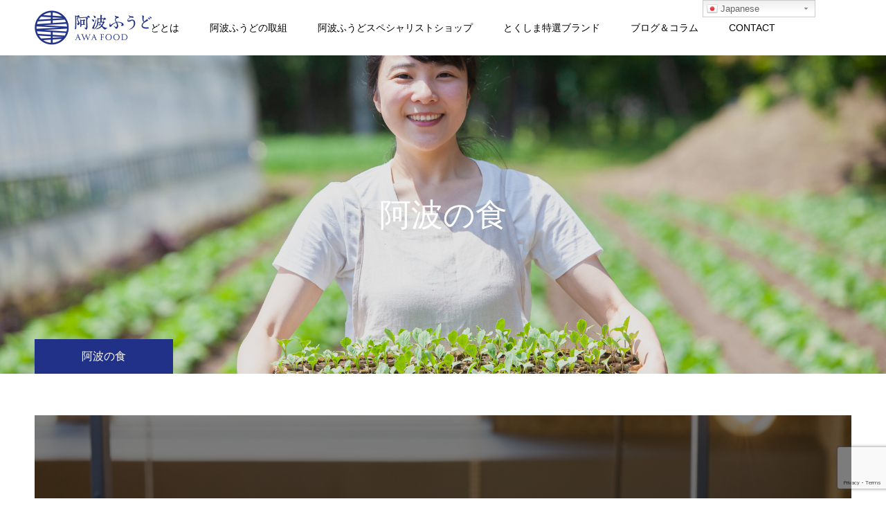

--- FILE ---
content_type: text/html; charset=UTF-8
request_url: https://awa-food-tokushima.com/archives/shop
body_size: 18614
content:
<!DOCTYPE html>
<html class="pc" lang="ja">
<head>
<meta charset="UTF-8">
<!--[if IE]><meta http-equiv="X-UA-Compatible" content="IE=edge"><![endif]-->
<meta name="viewport" content="width=device-width">
<meta name="format-detection" content="telephone=no">
<title>阿波の食に関する記事一覧</title>
<meta name="description" content="">
<link rel="pingback" href="https://awa-food-tokushima.com/xmlrpc.php">
<meta name='robots' content='max-image-preview:large' />
<link rel='dns-prefetch' href='//cdn.jsdelivr.net' />
<link rel='dns-prefetch' href='//www.googletagmanager.com' />
<link rel='dns-prefetch' href='//c0.wp.com' />
<link rel="alternate" type="application/rss+xml" title="阿波ふうどまるごとサイト &raquo; フィード" href="https://awa-food-tokushima.com/feed" />
<link rel="alternate" type="application/rss+xml" title="阿波ふうどまるごとサイト &raquo; コメントフィード" href="https://awa-food-tokushima.com/comments/feed" />
<link rel="alternate" type="application/rss+xml" title="阿波ふうどまるごとサイト &raquo; 阿波の食 フィード" href="https://awa-food-tokushima.com/archives/shop/feed/" />
		<!-- This site uses the Google Analytics by ExactMetrics plugin v7.18.1 - Using Analytics tracking - https://www.exactmetrics.com/ -->
		<!-- Note: ExactMetrics is not currently configured on this site. The site owner needs to authenticate with Google Analytics in the ExactMetrics settings panel. -->
					<!-- No tracking code set -->
				<!-- / Google Analytics by ExactMetrics -->
		<style id='wp-img-auto-sizes-contain-inline-css' type='text/css'>
img:is([sizes=auto i],[sizes^="auto," i]){contain-intrinsic-size:3000px 1500px}
/*# sourceURL=wp-img-auto-sizes-contain-inline-css */
</style>
<link rel='stylesheet' id='gtranslate-style-css' href='https://awa-food-tokushima.com/wp-content/plugins/gtranslate/gtranslate-style24.css?ver=6.9' type='text/css' media='all' />
<link rel='stylesheet' id='twb-open-sans-css' href='https://fonts.googleapis.com/css?family=Open+Sans%3A300%2C400%2C500%2C600%2C700%2C800&#038;display=swap&#038;ver=6.9' type='text/css' media='all' />
<link rel='stylesheet' id='twb-global-css' href='https://awa-food-tokushima.com/wp-content/plugins/wd-instagram-feed/booster/assets/css/global.css?ver=1.0.0' type='text/css' media='all' />
<link rel='stylesheet' id='style-css' href='https://awa-food-tokushima.com/wp-content/themes/toki_tcd069/style.css?ver=1.2' type='text/css' media='all' />
<link rel='stylesheet' id='sbi_styles-css' href='https://awa-food-tokushima.com/wp-content/plugins/instagram-feed/css/sbi-styles.min.css?ver=6.10.0' type='text/css' media='all' />
<style id='wp-emoji-styles-inline-css' type='text/css'>

	img.wp-smiley, img.emoji {
		display: inline !important;
		border: none !important;
		box-shadow: none !important;
		height: 1em !important;
		width: 1em !important;
		margin: 0 0.07em !important;
		vertical-align: -0.1em !important;
		background: none !important;
		padding: 0 !important;
	}
/*# sourceURL=wp-emoji-styles-inline-css */
</style>
<style id='wp-block-library-inline-css' type='text/css'>
:root{--wp-block-synced-color:#7a00df;--wp-block-synced-color--rgb:122,0,223;--wp-bound-block-color:var(--wp-block-synced-color);--wp-editor-canvas-background:#ddd;--wp-admin-theme-color:#007cba;--wp-admin-theme-color--rgb:0,124,186;--wp-admin-theme-color-darker-10:#006ba1;--wp-admin-theme-color-darker-10--rgb:0,107,160.5;--wp-admin-theme-color-darker-20:#005a87;--wp-admin-theme-color-darker-20--rgb:0,90,135;--wp-admin-border-width-focus:2px}@media (min-resolution:192dpi){:root{--wp-admin-border-width-focus:1.5px}}.wp-element-button{cursor:pointer}:root .has-very-light-gray-background-color{background-color:#eee}:root .has-very-dark-gray-background-color{background-color:#313131}:root .has-very-light-gray-color{color:#eee}:root .has-very-dark-gray-color{color:#313131}:root .has-vivid-green-cyan-to-vivid-cyan-blue-gradient-background{background:linear-gradient(135deg,#00d084,#0693e3)}:root .has-purple-crush-gradient-background{background:linear-gradient(135deg,#34e2e4,#4721fb 50%,#ab1dfe)}:root .has-hazy-dawn-gradient-background{background:linear-gradient(135deg,#faaca8,#dad0ec)}:root .has-subdued-olive-gradient-background{background:linear-gradient(135deg,#fafae1,#67a671)}:root .has-atomic-cream-gradient-background{background:linear-gradient(135deg,#fdd79a,#004a59)}:root .has-nightshade-gradient-background{background:linear-gradient(135deg,#330968,#31cdcf)}:root .has-midnight-gradient-background{background:linear-gradient(135deg,#020381,#2874fc)}:root{--wp--preset--font-size--normal:16px;--wp--preset--font-size--huge:42px}.has-regular-font-size{font-size:1em}.has-larger-font-size{font-size:2.625em}.has-normal-font-size{font-size:var(--wp--preset--font-size--normal)}.has-huge-font-size{font-size:var(--wp--preset--font-size--huge)}.has-text-align-center{text-align:center}.has-text-align-left{text-align:left}.has-text-align-right{text-align:right}.has-fit-text{white-space:nowrap!important}#end-resizable-editor-section{display:none}.aligncenter{clear:both}.items-justified-left{justify-content:flex-start}.items-justified-center{justify-content:center}.items-justified-right{justify-content:flex-end}.items-justified-space-between{justify-content:space-between}.screen-reader-text{border:0;clip-path:inset(50%);height:1px;margin:-1px;overflow:hidden;padding:0;position:absolute;width:1px;word-wrap:normal!important}.screen-reader-text:focus{background-color:#ddd;clip-path:none;color:#444;display:block;font-size:1em;height:auto;left:5px;line-height:normal;padding:15px 23px 14px;text-decoration:none;top:5px;width:auto;z-index:100000}html :where(.has-border-color){border-style:solid}html :where([style*=border-top-color]){border-top-style:solid}html :where([style*=border-right-color]){border-right-style:solid}html :where([style*=border-bottom-color]){border-bottom-style:solid}html :where([style*=border-left-color]){border-left-style:solid}html :where([style*=border-width]){border-style:solid}html :where([style*=border-top-width]){border-top-style:solid}html :where([style*=border-right-width]){border-right-style:solid}html :where([style*=border-bottom-width]){border-bottom-style:solid}html :where([style*=border-left-width]){border-left-style:solid}html :where(img[class*=wp-image-]){height:auto;max-width:100%}:where(figure){margin:0 0 1em}html :where(.is-position-sticky){--wp-admin--admin-bar--position-offset:var(--wp-admin--admin-bar--height,0px)}@media screen and (max-width:600px){html :where(.is-position-sticky){--wp-admin--admin-bar--position-offset:0px}}
.has-text-align-justify{text-align:justify;}

/*# sourceURL=wp-block-library-inline-css */
</style><style id='global-styles-inline-css' type='text/css'>
:root{--wp--preset--aspect-ratio--square: 1;--wp--preset--aspect-ratio--4-3: 4/3;--wp--preset--aspect-ratio--3-4: 3/4;--wp--preset--aspect-ratio--3-2: 3/2;--wp--preset--aspect-ratio--2-3: 2/3;--wp--preset--aspect-ratio--16-9: 16/9;--wp--preset--aspect-ratio--9-16: 9/16;--wp--preset--color--black: #000000;--wp--preset--color--cyan-bluish-gray: #abb8c3;--wp--preset--color--white: #ffffff;--wp--preset--color--pale-pink: #f78da7;--wp--preset--color--vivid-red: #cf2e2e;--wp--preset--color--luminous-vivid-orange: #ff6900;--wp--preset--color--luminous-vivid-amber: #fcb900;--wp--preset--color--light-green-cyan: #7bdcb5;--wp--preset--color--vivid-green-cyan: #00d084;--wp--preset--color--pale-cyan-blue: #8ed1fc;--wp--preset--color--vivid-cyan-blue: #0693e3;--wp--preset--color--vivid-purple: #9b51e0;--wp--preset--gradient--vivid-cyan-blue-to-vivid-purple: linear-gradient(135deg,rgb(6,147,227) 0%,rgb(155,81,224) 100%);--wp--preset--gradient--light-green-cyan-to-vivid-green-cyan: linear-gradient(135deg,rgb(122,220,180) 0%,rgb(0,208,130) 100%);--wp--preset--gradient--luminous-vivid-amber-to-luminous-vivid-orange: linear-gradient(135deg,rgb(252,185,0) 0%,rgb(255,105,0) 100%);--wp--preset--gradient--luminous-vivid-orange-to-vivid-red: linear-gradient(135deg,rgb(255,105,0) 0%,rgb(207,46,46) 100%);--wp--preset--gradient--very-light-gray-to-cyan-bluish-gray: linear-gradient(135deg,rgb(238,238,238) 0%,rgb(169,184,195) 100%);--wp--preset--gradient--cool-to-warm-spectrum: linear-gradient(135deg,rgb(74,234,220) 0%,rgb(151,120,209) 20%,rgb(207,42,186) 40%,rgb(238,44,130) 60%,rgb(251,105,98) 80%,rgb(254,248,76) 100%);--wp--preset--gradient--blush-light-purple: linear-gradient(135deg,rgb(255,206,236) 0%,rgb(152,150,240) 100%);--wp--preset--gradient--blush-bordeaux: linear-gradient(135deg,rgb(254,205,165) 0%,rgb(254,45,45) 50%,rgb(107,0,62) 100%);--wp--preset--gradient--luminous-dusk: linear-gradient(135deg,rgb(255,203,112) 0%,rgb(199,81,192) 50%,rgb(65,88,208) 100%);--wp--preset--gradient--pale-ocean: linear-gradient(135deg,rgb(255,245,203) 0%,rgb(182,227,212) 50%,rgb(51,167,181) 100%);--wp--preset--gradient--electric-grass: linear-gradient(135deg,rgb(202,248,128) 0%,rgb(113,206,126) 100%);--wp--preset--gradient--midnight: linear-gradient(135deg,rgb(2,3,129) 0%,rgb(40,116,252) 100%);--wp--preset--font-size--small: 13px;--wp--preset--font-size--medium: 20px;--wp--preset--font-size--large: 36px;--wp--preset--font-size--x-large: 42px;--wp--preset--spacing--20: 0.44rem;--wp--preset--spacing--30: 0.67rem;--wp--preset--spacing--40: 1rem;--wp--preset--spacing--50: 1.5rem;--wp--preset--spacing--60: 2.25rem;--wp--preset--spacing--70: 3.38rem;--wp--preset--spacing--80: 5.06rem;--wp--preset--shadow--natural: 6px 6px 9px rgba(0, 0, 0, 0.2);--wp--preset--shadow--deep: 12px 12px 50px rgba(0, 0, 0, 0.4);--wp--preset--shadow--sharp: 6px 6px 0px rgba(0, 0, 0, 0.2);--wp--preset--shadow--outlined: 6px 6px 0px -3px rgb(255, 255, 255), 6px 6px rgb(0, 0, 0);--wp--preset--shadow--crisp: 6px 6px 0px rgb(0, 0, 0);}:where(.is-layout-flex){gap: 0.5em;}:where(.is-layout-grid){gap: 0.5em;}body .is-layout-flex{display: flex;}.is-layout-flex{flex-wrap: wrap;align-items: center;}.is-layout-flex > :is(*, div){margin: 0;}body .is-layout-grid{display: grid;}.is-layout-grid > :is(*, div){margin: 0;}:where(.wp-block-columns.is-layout-flex){gap: 2em;}:where(.wp-block-columns.is-layout-grid){gap: 2em;}:where(.wp-block-post-template.is-layout-flex){gap: 1.25em;}:where(.wp-block-post-template.is-layout-grid){gap: 1.25em;}.has-black-color{color: var(--wp--preset--color--black) !important;}.has-cyan-bluish-gray-color{color: var(--wp--preset--color--cyan-bluish-gray) !important;}.has-white-color{color: var(--wp--preset--color--white) !important;}.has-pale-pink-color{color: var(--wp--preset--color--pale-pink) !important;}.has-vivid-red-color{color: var(--wp--preset--color--vivid-red) !important;}.has-luminous-vivid-orange-color{color: var(--wp--preset--color--luminous-vivid-orange) !important;}.has-luminous-vivid-amber-color{color: var(--wp--preset--color--luminous-vivid-amber) !important;}.has-light-green-cyan-color{color: var(--wp--preset--color--light-green-cyan) !important;}.has-vivid-green-cyan-color{color: var(--wp--preset--color--vivid-green-cyan) !important;}.has-pale-cyan-blue-color{color: var(--wp--preset--color--pale-cyan-blue) !important;}.has-vivid-cyan-blue-color{color: var(--wp--preset--color--vivid-cyan-blue) !important;}.has-vivid-purple-color{color: var(--wp--preset--color--vivid-purple) !important;}.has-black-background-color{background-color: var(--wp--preset--color--black) !important;}.has-cyan-bluish-gray-background-color{background-color: var(--wp--preset--color--cyan-bluish-gray) !important;}.has-white-background-color{background-color: var(--wp--preset--color--white) !important;}.has-pale-pink-background-color{background-color: var(--wp--preset--color--pale-pink) !important;}.has-vivid-red-background-color{background-color: var(--wp--preset--color--vivid-red) !important;}.has-luminous-vivid-orange-background-color{background-color: var(--wp--preset--color--luminous-vivid-orange) !important;}.has-luminous-vivid-amber-background-color{background-color: var(--wp--preset--color--luminous-vivid-amber) !important;}.has-light-green-cyan-background-color{background-color: var(--wp--preset--color--light-green-cyan) !important;}.has-vivid-green-cyan-background-color{background-color: var(--wp--preset--color--vivid-green-cyan) !important;}.has-pale-cyan-blue-background-color{background-color: var(--wp--preset--color--pale-cyan-blue) !important;}.has-vivid-cyan-blue-background-color{background-color: var(--wp--preset--color--vivid-cyan-blue) !important;}.has-vivid-purple-background-color{background-color: var(--wp--preset--color--vivid-purple) !important;}.has-black-border-color{border-color: var(--wp--preset--color--black) !important;}.has-cyan-bluish-gray-border-color{border-color: var(--wp--preset--color--cyan-bluish-gray) !important;}.has-white-border-color{border-color: var(--wp--preset--color--white) !important;}.has-pale-pink-border-color{border-color: var(--wp--preset--color--pale-pink) !important;}.has-vivid-red-border-color{border-color: var(--wp--preset--color--vivid-red) !important;}.has-luminous-vivid-orange-border-color{border-color: var(--wp--preset--color--luminous-vivid-orange) !important;}.has-luminous-vivid-amber-border-color{border-color: var(--wp--preset--color--luminous-vivid-amber) !important;}.has-light-green-cyan-border-color{border-color: var(--wp--preset--color--light-green-cyan) !important;}.has-vivid-green-cyan-border-color{border-color: var(--wp--preset--color--vivid-green-cyan) !important;}.has-pale-cyan-blue-border-color{border-color: var(--wp--preset--color--pale-cyan-blue) !important;}.has-vivid-cyan-blue-border-color{border-color: var(--wp--preset--color--vivid-cyan-blue) !important;}.has-vivid-purple-border-color{border-color: var(--wp--preset--color--vivid-purple) !important;}.has-vivid-cyan-blue-to-vivid-purple-gradient-background{background: var(--wp--preset--gradient--vivid-cyan-blue-to-vivid-purple) !important;}.has-light-green-cyan-to-vivid-green-cyan-gradient-background{background: var(--wp--preset--gradient--light-green-cyan-to-vivid-green-cyan) !important;}.has-luminous-vivid-amber-to-luminous-vivid-orange-gradient-background{background: var(--wp--preset--gradient--luminous-vivid-amber-to-luminous-vivid-orange) !important;}.has-luminous-vivid-orange-to-vivid-red-gradient-background{background: var(--wp--preset--gradient--luminous-vivid-orange-to-vivid-red) !important;}.has-very-light-gray-to-cyan-bluish-gray-gradient-background{background: var(--wp--preset--gradient--very-light-gray-to-cyan-bluish-gray) !important;}.has-cool-to-warm-spectrum-gradient-background{background: var(--wp--preset--gradient--cool-to-warm-spectrum) !important;}.has-blush-light-purple-gradient-background{background: var(--wp--preset--gradient--blush-light-purple) !important;}.has-blush-bordeaux-gradient-background{background: var(--wp--preset--gradient--blush-bordeaux) !important;}.has-luminous-dusk-gradient-background{background: var(--wp--preset--gradient--luminous-dusk) !important;}.has-pale-ocean-gradient-background{background: var(--wp--preset--gradient--pale-ocean) !important;}.has-electric-grass-gradient-background{background: var(--wp--preset--gradient--electric-grass) !important;}.has-midnight-gradient-background{background: var(--wp--preset--gradient--midnight) !important;}.has-small-font-size{font-size: var(--wp--preset--font-size--small) !important;}.has-medium-font-size{font-size: var(--wp--preset--font-size--medium) !important;}.has-large-font-size{font-size: var(--wp--preset--font-size--large) !important;}.has-x-large-font-size{font-size: var(--wp--preset--font-size--x-large) !important;}
/*# sourceURL=global-styles-inline-css */
</style>

<style id='classic-theme-styles-inline-css' type='text/css'>
/*! This file is auto-generated */
.wp-block-button__link{color:#fff;background-color:#32373c;border-radius:9999px;box-shadow:none;text-decoration:none;padding:calc(.667em + 2px) calc(1.333em + 2px);font-size:1.125em}.wp-block-file__button{background:#32373c;color:#fff;text-decoration:none}
/*# sourceURL=/wp-includes/css/classic-themes.min.css */
</style>
<link rel='stylesheet' id='contact-form-7-css' href='https://awa-food-tokushima.com/wp-content/plugins/contact-form-7/includes/css/styles.css?ver=5.7.5.1' type='text/css' media='all' />
<link rel='stylesheet' id='wp-show-posts-css' href='https://awa-food-tokushima.com/wp-content/plugins/wp-show-posts/css/wp-show-posts-min.css?ver=1.1.3' type='text/css' media='all' />
<link rel='stylesheet' id='meks_instagram-widget-styles-css' href='https://awa-food-tokushima.com/wp-content/plugins/meks-easy-instagram-widget/css/widget.css?ver=6.9' type='text/css' media='all' />
<link rel='stylesheet' id='meks-social-widget-css' href='https://awa-food-tokushima.com/wp-content/plugins/meks-smart-social-widget/css/style.css?ver=1.5' type='text/css' media='all' />
<link rel='stylesheet' id='jetpack_css-css' href='https://c0.wp.com/p/jetpack/10.9.3/css/jetpack.css' type='text/css' media='all' />
<script type="text/javascript" src="https://c0.wp.com/c/6.9/wp-includes/js/jquery/jquery.min.js" id="jquery-core-js"></script>
<script type="text/javascript" src="https://c0.wp.com/c/6.9/wp-includes/js/jquery/jquery-migrate.min.js" id="jquery-migrate-js"></script>
<script type="text/javascript" src="https://awa-food-tokushima.com/wp-content/plugins/wd-instagram-feed/booster/assets/js/circle-progress.js?ver=1.2.2" id="twb-circle-js"></script>
<script type="text/javascript" id="twb-global-js-extra">
/* <![CDATA[ */
var twb = {"nonce":"4afac58dba","ajax_url":"https://awa-food-tokushima.com/wp-admin/admin-ajax.php","plugin_url":"https://awa-food-tokushima.com/wp-content/plugins/wd-instagram-feed/booster","href":"https://awa-food-tokushima.com/wp-admin/admin.php?page=twb_instagram-feed"};
var twb = {"nonce":"4afac58dba","ajax_url":"https://awa-food-tokushima.com/wp-admin/admin-ajax.php","plugin_url":"https://awa-food-tokushima.com/wp-content/plugins/wd-instagram-feed/booster","href":"https://awa-food-tokushima.com/wp-admin/admin.php?page=twb_instagram-feed"};
//# sourceURL=twb-global-js-extra
/* ]]> */
</script>
<script type="text/javascript" src="https://awa-food-tokushima.com/wp-content/plugins/wd-instagram-feed/booster/assets/js/global.js?ver=1.0.0" id="twb-global-js"></script>

<!-- Site Kit によって追加された Google タグ（gtag.js）スニペット -->
<!-- Google アナリティクス スニペット (Site Kit が追加) -->
<script type="text/javascript" src="https://www.googletagmanager.com/gtag/js?id=G-75NDEHVSJ1" id="google_gtagjs-js" async></script>
<script type="text/javascript" id="google_gtagjs-js-after">
/* <![CDATA[ */
window.dataLayer = window.dataLayer || [];function gtag(){dataLayer.push(arguments);}
gtag("set","linker",{"domains":["awa-food-tokushima.com"]});
gtag("js", new Date());
gtag("set", "developer_id.dZTNiMT", true);
gtag("config", "G-75NDEHVSJ1");
 window._googlesitekit = window._googlesitekit || {}; window._googlesitekit.throttledEvents = []; window._googlesitekit.gtagEvent = (name, data) => { var key = JSON.stringify( { name, data } ); if ( !! window._googlesitekit.throttledEvents[ key ] ) { return; } window._googlesitekit.throttledEvents[ key ] = true; setTimeout( () => { delete window._googlesitekit.throttledEvents[ key ]; }, 5 ); gtag( "event", name, { ...data, event_source: "site-kit" } ); }; 
//# sourceURL=google_gtagjs-js-after
/* ]]> */
</script>
<link rel="https://api.w.org/" href="https://awa-food-tokushima.com/wp-json/" /><!-- Favicon Rotator -->
<link rel="shortcut icon" href="https://awa-food-tokushima.com/wp-content/uploads/2021/01/スクリーンショット-2021-01-27-9.49.50.png" />
<link rel="apple-touch-icon-precomposed" href="https://awa-food-tokushima.com/wp-content/uploads/2021/01/スクリーンショット-2021-01-27-9.49.50-1.png" />
<!-- End Favicon Rotator -->
<meta name="generator" content="Site Kit by Google 1.171.0" /><style type='text/css'>img#wpstats{display:none}</style>
	
<link rel="stylesheet" href="https://awa-food-tokushima.com/wp-content/themes/toki_tcd069/css/design-plus.css?ver=1.2">
<link rel="stylesheet" href="https://awa-food-tokushima.com/wp-content/themes/toki_tcd069/css/sns-botton.css?ver=1.2">
<link rel="stylesheet" media="screen and (max-width:1230px)" href="https://awa-food-tokushima.com/wp-content/themes/toki_tcd069/css/responsive.css?ver=1.2">
<link rel="stylesheet" media="screen and (max-width:1230px)" href="https://awa-food-tokushima.com/wp-content/themes/toki_tcd069/css/footer-bar.css?ver=1.2">

<script src="https://awa-food-tokushima.com/wp-content/themes/toki_tcd069/js/jquery.easing.1.3.js?ver=1.2"></script>
<script src="https://awa-food-tokushima.com/wp-content/themes/toki_tcd069/js/jscript.js?ver=1.2"></script>
<script src="https://awa-food-tokushima.com/wp-content/themes/toki_tcd069/js/comment.js?ver=1.2"></script>

<link rel="stylesheet" href="https://awa-food-tokushima.com/wp-content/themes/toki_tcd069/js/perfect-scrollbar.css?ver=1.2">
<script src="https://awa-food-tokushima.com/wp-content/themes/toki_tcd069/js/perfect-scrollbar.min.js?ver=1.2"></script>

<script src="https://awa-food-tokushima.com/wp-content/themes/toki_tcd069/js/jquery.cookie.js?ver=1.2"></script>

<script src="https://awa-food-tokushima.com/wp-content/themes/toki_tcd069/js/header_fix.js?ver=1.2"></script>
<script src="https://awa-food-tokushima.com/wp-content/themes/toki_tcd069/js/header_fix_mobile.js?ver=1.2"></script>

<style type="text/css">

body, input, textarea { font-family: "Hiragino Sans", "ヒラギノ角ゴ ProN", "Hiragino Kaku Gothic ProN", "游ゴシック", YuGothic, "メイリオ", Meiryo, sans-serif; }

.rich_font, .p-vertical { font-family: "Times New Roman" , "游明朝" , "Yu Mincho" , "游明朝体" , "YuMincho" , "ヒラギノ明朝 Pro W3" , "Hiragino Mincho Pro" , "HiraMinProN-W3" , "HGS明朝E" , "ＭＳ Ｐ明朝" , "MS PMincho" , serif; font-weight:500; }

.rich_font_type1 { font-family: Arial, "ヒラギノ角ゴ ProN W3", "Hiragino Kaku Gothic ProN", "メイリオ", Meiryo, sans-serif; }
.rich_font_type2 { font-family: "Hiragino Sans", "ヒラギノ角ゴ ProN", "Hiragino Kaku Gothic ProN", "游ゴシック", YuGothic, "メイリオ", Meiryo, sans-serif; font-weight:500; }
.rich_font_type3 { font-family: "Times New Roman" , "游明朝" , "Yu Mincho" , "游明朝体" , "YuMincho" , "ヒラギノ明朝 Pro W3" , "Hiragino Mincho Pro" , "HiraMinProN-W3" , "HGS明朝E" , "ＭＳ Ｐ明朝" , "MS PMincho" , serif; font-weight:500; }

.megamenu_shop_category { background:#000000; }
.megamenu_shop_category a, .megamenu_shop_category .headline h3 a { color:#ffffff !important; }
.megamenu_shop_category .headline h3 a { background:#203187; }
.megamenu_shop_category .headline h3 a:hover { color:rgba(255,255,255,0.8) !important; }
.megamenu_post_list { background:#000000; }
.megamenu_post_list a { background:#222222; color:#ffffff !important; }
.megamenu_post_list a:hover { background:#444444; color:#ffffff !important; }
#footer_menu_area { background:url(https://awa-food-tokushima.com/wp-content/uploads/2019/12/yasai_2-scaled.jpg) no-repeat center center; background-size:cover; }
#footer_menu_area, #footer_menu_area a { color:#FFFFFF; }
#footer_menu_area:before { background:rgba(0,0,0,0.5); }
#footer_bottom { background:#222222; color:#FFFFFF; }
#footer_bottom a { color:#FFFFFF; }
#footer_menu_area_inner, .footer_menu { border-color:rgba(255,255,255,0.2); }
@media screen and (max-width:950px) {
  #footer_menu_area, #footer_bottom { background:#000000; }
  #copyright { background:#000000; }
}
#footer_slider .title { font-size:28px; }
#footer_slider .excerpt { font-size:22px; }
#footer_slider .item a:before { background:rgba(0,0,0,0.5); }
@media screen and (max-width:950px) {
  #footer_slider .title { font-size:16px; }
  #footer_slider .excerpt { font-size:13px; }
}
#page_header .title { font-size:46px; color:#FFFFFF; }
#archive_catch .catch { font-size:40px; color:#FFFFFF; }
#archive_catch .desc { font-size:16px; color:#FFFFFF; }
#archive_shop_search .search_area { background: rgba(255,255,255,0.8); }
#shop_category_list .title { font-size:28px; }
#shop_category_list a { color:#ffffff; }
#shop_category_list a:before {
  background: -moz-linear-gradient(bottom, rgba(34,34,34,1) 0%, rgba(34,34,34,0) 100%);
  background: -webkit-linear-gradient(bottom, rgba(34,34,34,1) 0%, rgba(34,34,34,0) 100%);
  background: linear-gradient(to top, rgba(34,34,34,1) 0%, rgba(34,34,34,0) 100%);
}
@media screen and (max-width:950px) {
  #page_header .title { font-size:24px; }
  #archive_catch .catch { font-size:24px; }
  #archive_catch .desc { font-size:14px; }
  #shop_category_list .title { font-size:16px; }
}

.author_profile a.avatar img, .animate_image img, .animate_background .image {
  width:100%; height:auto;
  -webkit-transition: transform  0.75s ease;
  transition: transform  0.75s ease;
}
.author_profile a.avatar:hover img, .animate_image:hover img, .animate_background:hover .image {
  -webkit-transform: scale(1.2);
  transform: scale(1.2);
}




a { color:#000; }

#header_news .date {
  color: #203187;
}

#page_header .tab, #blog_list .category a:hover, #post_title_area .category a:hover, #return_top a, #comment_tab li a:hover, #comment_tab li.active a, #comment_header #comment_closed p, #submit_comment:hover, #p_readmore .button:hover,
#wp-calendar td a:hover, #post_pagination p, #post_pagination a:hover, .page_navi span.current, .page_navi a:hover, .c-pw__btn:hover, body.single-shop #page_header .category a:hover, .pc #header_lang.type1 li a:before {
  background-color: #203187 !important;
}

.page_navi span.current, .page_navi a:hover, #guest_info input:focus, #comment_textarea textarea:focus, #post_pagination p, #post_pagination a:hover, .c-pw__box-input:focus {
  border-color: #203187 !important;
}

#comment_tab li.active a:after, #comment_header #comment_closed p:after { border-color:#203187 transparent transparent transparent; }


#footer a:hover, #footer_menu_area a:hover, #header_post_link a:hover:before, #blog_list .link:hover .title_area .title, #bread_crumb li.home a:hover:after, .tcd_category_list li a:hover, #footer_social_link li a:hover:before, .author_profile .author_link li a:hover:before, #bread_crumb a:hover, .cardlink_title a:hover,
  .pc #global_menu > ul > li > a:hover, .pc #global_menu > ul > li.active > a, .pc #global_menu > ul > li.current-menu-item > a, .pc .home #global_menu > ul > li.current-menu-item > a:hover, .pc #global_menu > ul > li.active_button > a,
    #header_lang_button:hover:before, #header_lang_button.active:before, .pc #header_lang.type1 li a:hover, .pc #header_lang.type1 li a, #menu_button:hover:before, #index_logo a:hover, #header_logo a:hover,
      #searchform .submit_button:hover:before, #recent_news a.link:hover, #recent_news .link:hover:after, .styled_post_list1 a:hover .title_area, .styled_post_list1 a:hover .date, .styled_post_list2 a:hover .title_area, .styled_post_list2 a:hover .date, .styled_post_list3 a:hover .title_area, .styled_post_list3 a:hover .date, .tcd_category_list a:hover, .tcd_category_list .child_menu_button:hover, .p-dropdown__title:hover:after, .p-dropdown__list li a:hover {
        color: #999999 !important;
}

.post_content a { color: #22338b; }
.post_content a:hover { color:#888888; }
#blog_list .category a, #post_title_area .category a { background:#000000; color:#FFFFFF; }

#header { background:rgba(255,255,255,1); }
#header_logo a, .pc #header_lang.type1 a.active_site, .pc #header_lang.type2 > ul > li > a { color:#000000 !important; }
#header_logo a:hover, .pc #header_lang.type1 a:hover, .pc #header_lang.type2 > ul > li > a:hover, .pc #header_lang a.active_site { color:#888888; }
.pc #global_menu > ul > li > a, .pc .home #global_menu > ul > li.current-menu-item > a { color:#000000 !important; }
.pc #global_menu > ul > li > a:after, #find_menu ol li a:after { background:#203187; }
.pc #global_menu ul ul a, .pc #header_lang.type2 ul ul a { color:#ffffff; background-color:#000000; }
.pc #global_menu ul ul a:hover, .pc #header_lang.type2 ul ul a:hover { color:#ffffff; background-color:#203187; }
.mobile #mobile_menu, .mobile #mobile_lang { background:#222222; }
.mobile #global_menu a, .mobile #header_lang a { color:#ffffff; background:#222222; }
.mobile #global_menu a:hover, .mobile #header_lang a:hover, #mobile_menu .close_button:hover, #mobile_lang .close_button:hover, #mobile_menu #global_menu .child_menu_button:hover { color:#ffffff; background:#203187; }
.pc .header_fix #header {
  background:rgba(255,255,255,1);
}
.pc .header_fix #header:hover {
  background:rgba(255,255,255,1);
}
.header_fix #header_logo a, .pc .header_fix #header_lang.type1 a.active_site, .pc .header_fix #header_lang.type2 > ul > li > a { color:#000000 !important; }
.pc .header_fix #global_menu > ul > li > a { color:#000000; }
.pc .header_fix #global_menu > ul > li > a:after { background:#203187; }
#site_wrap { display:none; }
#site_loader_overlay {
  background: #fff;
  opacity: 1;
  position: fixed;
  top: 0px;
  left: 0px;
  width: 100%;
  height: 100%;
  width: 100vw;
  height: 100vh;
  z-index: 99999;
}
#site_loader_animation {
  width: 48px;
  height: 48px;
  font-size: 10px;
  text-indent: -9999em;
  position: fixed;
  top: 0;
  left: 0;
	right: 0;
	bottom: 0;
	margin: auto;
  border: 3px solid rgba(0,0,0,0.2);
  border-top-color: #000000;
  border-radius: 50%;
  -webkit-animation: loading-circle 1.1s infinite linear;
  animation: loading-circle 1.1s infinite linear;
}
@-webkit-keyframes loading-circle {
  0% { -webkit-transform: rotate(0deg); transform: rotate(0deg); }
  100% { -webkit-transform: rotate(360deg); transform: rotate(360deg); }
}
@media only screen and (max-width: 767px) {
	#site_loader_animation { width: 30px; height: 30px; }
}
@keyframes loading-circle {
  0% { -webkit-transform: rotate(0deg); transform: rotate(0deg); }
  100% { -webkit-transform: rotate(360deg); transform: rotate(360deg); }
}


#shop_data_list dd a, a:before, a:after{
  color:blue;
}

.wp-show-posts-inner :last-child {
    margin:10px;
    font-family:"Times New Roman", 游明朝, "Yu Mincho", 游明朝体, YuMincho, "ヒラギノ明朝 Pro W3", "Hiragino Mincho Pro", HiraMinProN-W3, HGS明朝E, "ＭＳ Ｐ明朝", "MS PMincho", serif;  
}
.wp-show-posts-entry-content, .wp-show-posts-entry-summary {
    margin: 10px;
    margin-bottom: 1em;
    font-family:"Times New Roman", 游明朝, "Yu Mincho", 游明朝体, YuMincho, "ヒラギノ明朝 Pro W3", "Hiragino Mincho Pro", HiraMinProN-W3, HGS明朝E, "ＭＳ Ｐ明朝", "MS PMincho", serif;  
}

.breadcrumbs{
	padding:30px 40px;
	font-family:design-plus;
	font-size:12px;
}
</style>

<script type="text/javascript">
jQuery(document).ready(function($){
  $('#footer_slider').slick({
    infinite: true,
    dots: false,
    arrows: false,
    slidesToShow: 2,
    slidesToScroll: 2,
    adaptiveHeight: false,
    autoplay: true,
    fade: false,
    easing: 'easeOutExpo',
    speed: 1500,
    autoplaySpeed: 7000,
    responsive: [
      {
        breakpoint: 600,
        settings: { slidesToShow: 1, slidesToScroll: 1 }
      }
    ]
  });
});
</script>

<noscript><style>.lazyload[data-src]{display:none !important;}</style></noscript><style>.lazyload{background-image:none !important;}.lazyload:before{background-image:none !important;}</style>		<style type="text/css" id="wp-custom-css">
			.seisan_news{
     font-family:"Times New Roman", 游明朝, "Yu Mincho", 游明朝体, YuMincho, "ヒラギノ明朝 Pro W3", "Hiragino Mincho Pro", HiraMinProN-W3, HGS明朝E, "ＭＳ Ｐ明朝", "MS PMincho", serif;    
}

.b_news{
     font-family:"Times New Roman", 游明朝, "Yu Mincho", 游明朝体, YuMincho, "ヒラギノ明朝 Pro W3", "Hiragino Mincho Pro", HiraMinProN-W3, HGS明朝E, "ＭＳ Ｐ明朝", "MS PMincho", serif;    
}
.shohisha_news{
     font-family:"Times New Roman", 游明朝, "Yu Mincho", 游明朝体, YuMincho, "ヒラギノ明朝 Pro W3", "Hiragino Mincho Pro", HiraMinProN-W3, HGS明朝E, "ＭＳ Ｐ明朝", "MS PMincho", serif;    
}
.kensanpin{
     font-family:"Times New Roman", 游明朝, "Yu Mincho", 游明朝体, YuMincho, "ヒラギノ明朝 Pro W3", "Hiragino Mincho Pro", HiraMinProN-W3, HGS明朝E, "ＭＳ Ｐ明朝", "MS PMincho", serif;    
}


/*生産者向け*/
.postid-23  .kensanpin {
    margin-bottom: 0;
    display: none;
}

.postid-23  .shohisha_news {
    margin-bottom: 0;
    display: none;
}

.postid-23  .b_news {
    margin-bottom: 0;
    display: none;
}


/*消費者向け*/
.postid-2146  .kensanpin {
    margin-bottom: 0;
    display: none;
}

.postid-2146  .seisan_news{
    margin-bottom: 0;
    display: none;
}

.postid-2146  .b_news {
    margin-bottom: 0;
    display: none;
}

/*バイヤー*/
.postid-2136  .kensanpin {
    margin-bottom: 0;
    display: none;
}

.postid-2136  .seisan_news{
    margin-bottom: 0;
    display: none;
}

.postid-2136  .shohisha_news {
    margin-bottom: 0;
    display: none;
}


/*スペシャリスト*/
.postid-2147  .kensanpin {
    margin-bottom: 0;
    display: none;
}

.postid-2147  .seisan_news {
    margin-bottom: 0;
    display: none;
}

.postid-2147  .shohisha_news {
    margin-bottom: 0;
    display: none;
}

.postid-2147  .b_news {
    margin-bottom: 0;
    display: none;
}

/*県産品夏*/
.postid-3364  .seisan_news{
    margin-bottom: 0;
    display: none;
}

.postid-3364  .b_news {
    margin-bottom: 0;
    display: none;
}

/*県産品春*/
.postid-7673  .seisan_news{
    margin-bottom: 0;
    display: none;
}

.postid-7673  .b_news {
    margin-bottom: 0;
    display: none;
}
/*県産品秋*/
.postid-9072  .seisan_news{
    margin-bottom: 0;
    display: none;
}

.postid-9072  .b_news {
    margin-bottom: 0;
    display: none;
}
/*県産品秋*/
.postid-9079  .seisan_news{
    margin-bottom: 0;
    display: none;
}

.postid-9079  .b_news {
    margin-bottom: 0;
    display: none;
}
/*県産品夏2022*/
.postid-10227  .seisan_news{
    margin-bottom: 0;
    display: none;
}

.postid-10227  .b_news {
    margin-bottom: 0;
    display: none;
}
/*キャンペーン*/
.postid-7687  .seisan_news{
    margin-bottom: 0;
    display: none;
}

.postid-7687  .b_news {
    margin-bottom: 0;
    display: none;
}

.postid-7687  .shohisha_news {
    margin-bottom: 0;
    display: none;
}

/*特撰ブランド*/
.postid-8333  .kensanpin {
    margin-bottom: 0;
    display: none;
}

.postid-8333  .seisan_news {
    margin-bottom: 0;
    display: none;
}

.postid-8333  .shohisha_news {
    margin-bottom: 0;
    display: none;
}

.postid-8333  .b_news {
    margin-bottom: 0;
    display: none;
}
/*スペシャリスト2021*/
.postid-9393  .kensanpin {
    margin-bottom: 0;
    display: none;
}

.postid-9393  .seisan_news {
    margin-bottom: 0;
    display: none;
}

.postid-9393  .shohisha_news {
    margin-bottom: 0;
    display: none;
}

.postid-9393  .b_news {
    margin-bottom: 0;
    display: none;
}

/*県産品春2023*/
.postid-12266  .seisan_news{
    margin-bottom: 0;
    display: none;
}

.postid-12266  .b_news {
    margin-bottom: 0;
    display: none;
}
/*県産品夏2025*/
.postid-15584  .seisan_news{
    margin-bottom: 0;
    display: none;
}

.postid-15584  .b_news {
    margin-bottom: 0;
    display: none;
}		</style>
		<meta name="google-site-verification" content="2nP84-MrDJ9vfsm06HXJjF1R4ngWFlcI-aEZ1jiMMao" />
<link rel='stylesheet' id='slick-style-css' href='https://awa-food-tokushima.com/wp-content/themes/toki_tcd069/js/slick.css?ver=1.0.0' type='text/css' media='all' />
</head>
<body id="body" class="archive post-type-archive post-type-archive-shop wp-theme-toki_tcd069 use_mobile_header_fix">
<script data-cfasync="false">var ewww_webp_supported=false;</script>

<!--FB表示用-->
<div id="fb-root"></div>
<script async defer crossorigin="anonymous" src="https://connect.facebook.net/ja_JP/sdk.js#xfbml=1&version=v6.0&appId=835064643676638&autoLogAppEvents=1"></script>
<!---->
	
	
<div id="site_loader_overlay">
 <div id="site_loader_animation">
   </div>
</div>


<div id="container">

 <div id="header">
  <div id="header_inner">
   <div id="header_logo">
    
<h2 class="logo">
 <a href="https://awa-food-tokushima.com/" title="阿波ふうどまるごとサイト">
    <img class="pc_logo_image lazyload" src="data:image/png;base64," alt="阿波ふうどまるごとサイト" title="阿波ふうどまるごとサイト" width="170" height="50" data-src="https://awa-food-tokushima.com/wp-content/uploads/2019/12/logo_yoko_head.png?1769678079" decoding="async" /><noscript><img class="pc_logo_image" src="https://awa-food-tokushima.com/wp-content/uploads/2019/12/logo_yoko_head.png?1769678079" alt="阿波ふうどまるごとサイト" title="阿波ふうどまるごとサイト" width="170" height="50" data-eio="l" /></noscript>
      <img class="mobile_logo_image lazyload" src="data:image/png;base64," alt="阿波ふうどまるごとサイト" title="阿波ふうどまるごとサイト" width="170" height="50" data-src="https://awa-food-tokushima.com/wp-content/uploads/2019/12/logo_yoko_head.png?1769678079" decoding="async" /><noscript><img class="mobile_logo_image" src="https://awa-food-tokushima.com/wp-content/uploads/2019/12/logo_yoko_head.png?1769678079" alt="阿波ふうどまるごとサイト" title="阿波ふうどまるごとサイト" width="170" height="50" data-eio="l" /></noscript>
   </a>
</h2>

   </div>
      <div id="global_menu">
    <ul id="menu-%e3%83%a1%e3%82%a4%e3%83%b3%e3%83%a1%e3%83%8b%e3%83%a5%e3%83%bc" class="menu"><li id="menu-item-32" class="menu-item menu-item-type-custom menu-item-object-custom menu-item-32"><a href="https://awa-food-tokushima.com/?post_type=learn">阿波ふうどとは</a></li>
<li id="menu-item-34" class="menu-item menu-item-type-custom menu-item-object-custom menu-item-has-children menu-item-34"><a href="https://awa-food-tokushima.com/archives/project" class="megamenu_button" data-megamenu="js-megamenu34">阿波ふうどの取組</a>
<ul class="sub-menu">
	<li id="menu-item-114" class="menu-item menu-item-type-custom menu-item-object-custom menu-item-114"><a href="https://awa-food-tokushima.com/archives/project/summer_products2_hamo">県産品情報</a></li>
	<li id="menu-item-115" class="menu-item menu-item-type-custom menu-item-object-custom menu-item-115"><a href="https://awa-food-tokushima.com/archives/project/seisansya">生産者の方々へ</a></li>
	<li id="menu-item-116" class="menu-item menu-item-type-custom menu-item-object-custom menu-item-116"><a href="https://awa-food-tokushima.com/archives/project/buyermuke">バイヤーの方々へ</a></li>
	<li id="menu-item-118" class="menu-item menu-item-type-custom menu-item-object-custom menu-item-118"><a href="https://awa-food-tokushima.com/archives/project/specialist">阿波ふうどスペシャリスト</a></li>
</ul>
</li>
<li id="menu-item-35" class="menu-item menu-item-type-custom menu-item-object-custom menu-item-has-children menu-item-35"><a target="_blank" href="https://awa-food-tokushima.com/specialist_shop">阿波ふうどスペシャリストショップ</a>
<ul class="sub-menu">
	<li id="menu-item-15865" class="menu-item menu-item-type-custom menu-item-object-custom menu-item-has-children menu-item-15865"><a target="_blank" href="https://awa-food-tokushima.com/archives/shop_category/toku_inshoku">県内飲食店</a>
	<ul class="sub-menu">
		<li id="menu-item-15868" class="menu-item menu-item-type-custom menu-item-object-custom menu-item-15868"><a target="_blank" href="https://awa-food-tokushima.com/archives/shop_category/east-area">東部</a></li>
		<li id="menu-item-15869" class="menu-item menu-item-type-custom menu-item-object-custom menu-item-15869"><a target="_blank" href="https://awa-food-tokushima.com/archives/shop_category/west-area">西部</a></li>
		<li id="menu-item-15870" class="menu-item menu-item-type-custom menu-item-object-custom menu-item-15870"><a target="_blank" href="https://awa-food-tokushima.com/archives/shop_category/south-area">南部</a></li>
	</ul>
</li>
	<li id="menu-item-15866" class="menu-item menu-item-type-custom menu-item-object-custom menu-item-has-children menu-item-15866"><a target="_blank" href="https://awa-food-tokushima.com/archives/shop_category/kengai_inshoku">県外飲食店</a>
	<ul class="sub-menu">
		<li id="menu-item-15871" class="menu-item menu-item-type-custom menu-item-object-custom menu-item-15871"><a target="_blank" href="https://awa-food-tokushima.com/archives/shop_category/kanto">関東</a></li>
		<li id="menu-item-15872" class="menu-item menu-item-type-custom menu-item-object-custom menu-item-15872"><a target="_blank" href="https://awa-food-tokushima.com/archives/shop_category/kansai">関西</a></li>
	</ul>
</li>
	<li id="menu-item-15867" class="menu-item menu-item-type-custom menu-item-object-custom menu-item-has-children menu-item-15867"><a target="_blank" href="https://awa-food-tokushima.com/archives/shop_category/buppan">販売店</a>
	<ul class="sub-menu">
		<li id="menu-item-15873" class="menu-item menu-item-type-custom menu-item-object-custom menu-item-15873"><a target="_blank" href="https://awa-food-tokushima.com/archives/shop_category/toku_buppan">県内</a></li>
		<li id="menu-item-15874" class="menu-item menu-item-type-custom menu-item-object-custom menu-item-15874"><a target="_blank" href="https://awa-food-tokushima.com/archives/shop_category/kengai">県外</a></li>
	</ul>
</li>
</ul>
</li>
<li id="menu-item-13879" class="menu-item menu-item-type-post_type menu-item-object-page menu-item-13879"><a target="_blank" href="https://awa-food-tokushima.com/tokusen">とくしま特選ブランド</a></li>
<li id="menu-item-33" class="menu-item menu-item-type-custom menu-item-object-custom menu-item-33"><a href="https://awa-food-tokushima.com/?page_id=129">ブログ＆コラム</a></li>
<li id="menu-item-37" class="menu-item menu-item-type-custom menu-item-object-custom menu-item-has-children menu-item-37"><a target="_blank" href="https://awa-food-tokushima.com/contact_other">CONTACT</a>
<ul class="sub-menu">
	<li id="menu-item-111" class="menu-item menu-item-type-custom menu-item-object-custom menu-item-111"><a target="_blank" href="https://awa-food-tokushima.com/contact_awafood">阿波ふうどに関すること</a></li>
	<li id="menu-item-112" class="menu-item menu-item-type-custom menu-item-object-custom menu-item-112"><a target="_blank" href="https://awa-food-tokushima.com/contact_buyer">生産者・バイヤーの方へ</a></li>
</ul>
</li>
</ul>   </div>
   <a href="#" id="menu_button"><span>メニュー</span></a>
        </div>
 </div><!-- END #header -->

  <div class="megamenu_post_list" id="js-megamenu34">
    <ol class="clearfix">
      <li class="clearfix">
    <a class="link animate_image" href="https://awa-food-tokushima.com/archives/project/winter_products_berry">
     <div class="image">
      <img width="450" height="450" src="[data-uri]" class="attachment-size1 size-size1 wp-post-image lazyload" alt="" decoding="async" fetchpriority="high"   data-src="https://awa-food-tokushima.com/wp-content/uploads/2020/03/今月のあわふうど_野菜寄せ集め-1-450x450.jpg" data-srcset="https://awa-food-tokushima.com/wp-content/uploads/2020/03/今月のあわふうど_野菜寄せ集め-1-450x450.jpg 450w, https://awa-food-tokushima.com/wp-content/uploads/2020/03/今月のあわふうど_野菜寄せ集め-1-150x150.jpg 150w, https://awa-food-tokushima.com/wp-content/uploads/2020/03/今月のあわふうど_野菜寄せ集め-1-300x300.jpg 300w" data-sizes="auto" /><noscript><img width="450" height="450" src="https://awa-food-tokushima.com/wp-content/uploads/2020/03/今月のあわふうど_野菜寄せ集め-1-450x450.jpg" class="attachment-size1 size-size1 wp-post-image" alt="" decoding="async" fetchpriority="high" srcset="https://awa-food-tokushima.com/wp-content/uploads/2020/03/今月のあわふうど_野菜寄せ集め-1-450x450.jpg 450w, https://awa-food-tokushima.com/wp-content/uploads/2020/03/今月のあわふうど_野菜寄せ集め-1-150x150.jpg 150w, https://awa-food-tokushima.com/wp-content/uploads/2020/03/今月のあわふうど_野菜寄せ集め-1-300x300.jpg 300w" sizes="(max-width: 450px) 100vw, 450px" data-eio="l" /></noscript>     </div>
     <div class="title_area">
      <p class="title" data-label="県産品情報"><span>県産品情報</span></p>
     </div>
    </a>
   </li>
      <li class="clearfix">
    <a class="link animate_image" href="https://awa-food-tokushima.com/archives/project/specialist">
     <div class="image">
      <img width="450" height="450" src="[data-uri]" class="attachment-size1 size-size1 wp-post-image lazyload" alt="" decoding="async"   data-src="https://awa-food-tokushima.com/wp-content/uploads/2019/12/スペシャリスト_IMG-450x450.jpg" data-srcset="https://awa-food-tokushima.com/wp-content/uploads/2019/12/スペシャリスト_IMG-450x450.jpg 450w, https://awa-food-tokushima.com/wp-content/uploads/2019/12/スペシャリスト_IMG-150x150.jpg 150w, https://awa-food-tokushima.com/wp-content/uploads/2019/12/スペシャリスト_IMG-300x300.jpg 300w" data-sizes="auto" /><noscript><img width="450" height="450" src="https://awa-food-tokushima.com/wp-content/uploads/2019/12/スペシャリスト_IMG-450x450.jpg" class="attachment-size1 size-size1 wp-post-image" alt="" decoding="async" srcset="https://awa-food-tokushima.com/wp-content/uploads/2019/12/スペシャリスト_IMG-450x450.jpg 450w, https://awa-food-tokushima.com/wp-content/uploads/2019/12/スペシャリスト_IMG-150x150.jpg 150w, https://awa-food-tokushima.com/wp-content/uploads/2019/12/スペシャリスト_IMG-300x300.jpg 300w" sizes="(max-width: 450px) 100vw, 450px" data-eio="l" /></noscript>     </div>
     <div class="title_area">
      <p class="title" data-label="阿波ふうどスペシャリスト"><span>阿波ふうどスペシャリスト</span></p>
     </div>
    </a>
   </li>
      <li class="clearfix">
    <a class="link animate_image" href="https://awa-food-tokushima.com/archives/project/buyermuke">
     <div class="image">
      <img width="450" height="450" src="[data-uri]" class="attachment-size1 size-size1 wp-post-image lazyload" alt="" decoding="async"   data-src="https://awa-food-tokushima.com/wp-content/uploads/2020/03/阿波ふうど号試食２-450x450.jpg" data-srcset="https://awa-food-tokushima.com/wp-content/uploads/2020/03/阿波ふうど号試食２-450x450.jpg 450w, https://awa-food-tokushima.com/wp-content/uploads/2020/03/阿波ふうど号試食２-150x150.jpg 150w, https://awa-food-tokushima.com/wp-content/uploads/2020/03/阿波ふうど号試食２-300x300.jpg 300w" data-sizes="auto" /><noscript><img width="450" height="450" src="https://awa-food-tokushima.com/wp-content/uploads/2020/03/阿波ふうど号試食２-450x450.jpg" class="attachment-size1 size-size1 wp-post-image" alt="" decoding="async" srcset="https://awa-food-tokushima.com/wp-content/uploads/2020/03/阿波ふうど号試食２-450x450.jpg 450w, https://awa-food-tokushima.com/wp-content/uploads/2020/03/阿波ふうど号試食２-150x150.jpg 150w, https://awa-food-tokushima.com/wp-content/uploads/2020/03/阿波ふうど号試食２-300x300.jpg 300w" sizes="(max-width: 450px) 100vw, 450px" data-eio="l" /></noscript>     </div>
     <div class="title_area">
      <p class="title" data-label="バイヤーの方々へ"><span>バイヤーの方々へ</span></p>
     </div>
    </a>
   </li>
      <li class="clearfix">
    <a class="link animate_image" href="https://awa-food-tokushima.com/archives/project/seisansya">
     <div class="image">
      <img width="450" height="450" src="[data-uri]" class="attachment-size1 size-size1 wp-post-image lazyload" alt="" decoding="async"   data-src="https://awa-food-tokushima.com/wp-content/uploads/2019/12/PXT00004476180202-450x450.jpg" data-srcset="https://awa-food-tokushima.com/wp-content/uploads/2019/12/PXT00004476180202-450x450.jpg 450w, https://awa-food-tokushima.com/wp-content/uploads/2019/12/PXT00004476180202-150x150.jpg 150w, https://awa-food-tokushima.com/wp-content/uploads/2019/12/PXT00004476180202-300x300.jpg 300w" data-sizes="auto" /><noscript><img width="450" height="450" src="https://awa-food-tokushima.com/wp-content/uploads/2019/12/PXT00004476180202-450x450.jpg" class="attachment-size1 size-size1 wp-post-image" alt="" decoding="async" srcset="https://awa-food-tokushima.com/wp-content/uploads/2019/12/PXT00004476180202-450x450.jpg 450w, https://awa-food-tokushima.com/wp-content/uploads/2019/12/PXT00004476180202-150x150.jpg 150w, https://awa-food-tokushima.com/wp-content/uploads/2019/12/PXT00004476180202-300x300.jpg 300w" sizes="(max-width: 450px) 100vw, 450px" data-eio="l" /></noscript>     </div>
     <div class="title_area">
      <p class="title" data-label="生産者の方々へ"><span>生産者の方々へ</span></p>
     </div>
    </a>
   </li>
     </ol>
   </div>

 
 
<div id="page_header" style="background: no-repeat center center; background-size:cover;" class="lazyload" data-bg="https://awa-food-tokushima.com/wp-content/uploads/2020/03/PXT00006249409802.jpg">
 <div id="page_header_inner">
  <h2 class="title rich_font">阿波の食</h2>
  <p class="tab">阿波の食</p>
 </div>
 <div class="overlay" style="background:rgba(0,0,0,0.1);"></div></div>

<div id="archive_shop_list">

  <div id="archive_shop_search" style="background: no-repeat center center; background-size:cover;" class="lazyload" data-bg="https://awa-food-tokushima.com/wp-content/uploads/2020/02/Doorメニュー２.jpg">
  <div id="archive_shop_search_inner">
      <div id="archive_catch">
    <h2 class="catch rich_font">美味しい徳島の食をお楽しみください</h2>    <p class="desc">徳島県の食材を楽しめる店舗や徳島を代表する優れた産品、旬の県産品をご紹介しています</p>   </div>
      <div class="search_area">
    <form method="get" action="https://awa-food-tokushima.com/">
     <div class="search_input"><input type="text" value="" name="s" placeholder="店舗・旬の県産品・産品をご紹介しています。" /></div>
     <div><input type="hidden" name="post_type" value="shop" /></div>
     <div><input type="hidden" name="shop_result" value="true" /></div>
     <div class="search_button"><label for="header_search_button">検索</label><input id="header_search_button" type="submit" value="検索" /></div>
    </form>
   </div>
  </div><!-- END #archive_shop_search_inner -->
  <div class="overlay" style="background:rgba(0,0,0,0.5);"></div> </div><!-- END #archive_shop_search -->

  <ol id="shop_category_list" class="clearfix">
    <li>
   <a class="animate_image" href="https://awa-food-tokushima.com/archives/shop_category/tokusen">
    <div class="image">
     <img src="[data-uri]" alt="" title="" data-src="https://awa-food-tokushima.com/wp-content/uploads/2019/12/とくしま特選ロゴマーク金黒-450x450.png" decoding="async" class="lazyload" /><noscript><img src="https://awa-food-tokushima.com/wp-content/uploads/2019/12/とくしま特選ロゴマーク金黒-450x450.png" alt="" title="" data-eio="l" /></noscript>
    </div>
    <h4 class="title rich_font">とくしま特選ブランド</h4>
   </a>
  </li>
    <li>
   <a class="animate_image" href="https://awa-food-tokushima.com/archives/shop_category/toku_inshoku">
    <div class="image">
     <img src="[data-uri]" alt="" title="" data-src="https://awa-food-tokushima.com/wp-content/uploads/2025/07/2_阿波ふうど繁盛店ロゴマーク横長基本背景加工拡大-450x450.jpg" decoding="async" class="lazyload" /><noscript><img src="https://awa-food-tokushima.com/wp-content/uploads/2025/07/2_阿波ふうど繁盛店ロゴマーク横長基本背景加工拡大-450x450.jpg" alt="" title="" data-eio="l" /></noscript>
    </div>
    <h4 class="title rich_font">県内飲食店</h4>
   </a>
  </li>
    <li>
   <a class="animate_image" href="https://awa-food-tokushima.com/archives/shop_category/kengai_inshoku">
    <div class="image">
     <img src="[data-uri]" alt="" title="" data-src="https://awa-food-tokushima.com/wp-content/uploads/2025/06/3_県外飲食店-450x450.jpg" decoding="async" class="lazyload" /><noscript><img src="https://awa-food-tokushima.com/wp-content/uploads/2025/06/3_県外飲食店-450x450.jpg" alt="" title="" data-eio="l" /></noscript>
    </div>
    <h4 class="title rich_font">県外飲食店</h4>
   </a>
  </li>
    <li>
   <a class="animate_image" href="https://awa-food-tokushima.com/archives/shop_category/buppan">
    <div class="image">
     <img src="[data-uri]" alt="" title="" data-src="https://awa-food-tokushima.com/wp-content/uploads/2025/06/4_販売店3845-450x450.jpg" decoding="async" class="lazyload" /><noscript><img src="https://awa-food-tokushima.com/wp-content/uploads/2025/06/4_販売店3845-450x450.jpg" alt="" title="" data-eio="l" /></noscript>
    </div>
    <h4 class="title rich_font">販売店</h4>
   </a>
  </li>
    <li>
   <a class="animate_image" href="https://awa-food-tokushima.com/archives/shop_category/food">
    <div class="image">
     <img src="[data-uri]" alt="" title="" data-src="https://awa-food-tokushima.com/wp-content/uploads/2020/01/すだち1-450x450.jpg" decoding="async" class="lazyload" /><noscript><img src="https://awa-food-tokushima.com/wp-content/uploads/2020/01/すだち1-450x450.jpg" alt="" title="" data-eio="l" /></noscript>
    </div>
    <h4 class="title rich_font">県産品</h4>
   </a>
  </li>
   </ol>
 
</div><!-- END #archive_shop_list -->


  <div id="footer_slider">
    <div class="item">
   <a class="animate_background" href="https://awa-food-tokushima.com/archives/16575">
    <div class="title_area">
     <h3 class="title rich_font">お土産にもおすすめ！曲風園のすだち和紅茶</h3>
          <p class="excerpt" data-label="寒くなると美味しい温かい紅茶。近年話題の和紅茶は、やさしい甘さとすっきりとした味わいが特徴的ですが、徳島にも美味しい県…"><span>寒くなると美味しい温かい紅茶。近年話題の和紅茶は、やさしい甘さとすっきりとした味わいが特徴的ですが、徳島にも美味しい県産和紅茶があります！…</span></p>
         </div>
    <div class="image lazyload" style="background: no-repeat center center; background-size:cover;" data-bg="https://awa-food-tokushima.com/wp-content/uploads/2025/12/12月曲風園すだち和紅茶1_松久保-1180x600.jpeg"></div>
   </a>
  </div><!-- END .item -->
    <div class="item">
   <a class="animate_background" href="https://awa-food-tokushima.com/archives/16569">
    <div class="title_area">
     <h3 class="title rich_font">うまみたっぷりの万能魚、知られざるウツボの魅力！</h3>
          <p class="excerpt" data-label="鋭い歯と大きな口を持つウツボ。見た目は少し怖いイメージがありますが、実はとても美味しい魚だということをご存じでしょうか…"><span>鋭い歯と大きな口を持つウツボ。見た目は少し怖いイメージがありますが、実はとても美味しい魚だということをご存じでしょうか？徳島に暮ら…</span></p>
         </div>
    <div class="image lazyload" style="background: no-repeat center center; background-size:cover;" data-bg="https://awa-food-tokushima.com/wp-content/uploads/2025/12/IMG_7346-1180x600.jpeg"></div>
   </a>
  </div><!-- END .item -->
    <div class="item">
   <a class="animate_background" href="https://awa-food-tokushima.com/archives/16476">
    <div class="title_area">
     <h3 class="title rich_font">伝統と素材へのこだわりが光る。老舗御菓子処「ことらや」</h3>
          <p class="excerpt" data-label="徳島・鳴門の老舗「ことらや」へ徳島県鳴門市にある老舗の御菓子処「ことらや」さんへ、親戚へのお持たせを買いに行っ…"><span>徳島・鳴門の老舗「ことらや」へ徳島県鳴門市にある老舗の御菓子処「ことらや」さんへ、親戚へのお持たせを買いに行ってきました。…</span></p>
         </div>
    <div class="image lazyload" style="background: no-repeat center center; background-size:cover;" data-bg="https://awa-food-tokushima.com/wp-content/uploads/2025/11/ことらや-01.jpg"></div>
   </a>
  </div><!-- END .item -->
    <div class="item">
   <a class="animate_background" href="https://awa-food-tokushima.com/archives/16471">
    <div class="title_area">
     <h3 class="title rich_font">【とくしま特選ブランド】阿波尾鶏で楽しむ冬の食卓</h3>
          <p class="excerpt" data-label="徳島に住んでいると、スーパーでもよく見かける阿波尾鶏。県民にとってはとても身近な食材ですが、実は詳しく知らない人もいる…"><span>徳島に住んでいると、スーパーでもよく見かける阿波尾鶏。県民にとってはとても身近な食材ですが、実は詳しく知らない人もいるのではないでしょうか…</span></p>
         </div>
    <div class="image lazyload" style="background: no-repeat center center; background-size:cover;" data-bg="https://awa-food-tokushima.com/wp-content/uploads/2025/11/IMG_7256-1180x600.jpeg"></div>
   </a>
  </div><!-- END .item -->
    <div class="item">
   <a class="animate_background" href="https://awa-food-tokushima.com/archives/16482">
    <div class="title_area">
     <h3 class="title rich_font">キウイの意外なルーツと、佐那河内の達磨キウイ</h3>
          <p class="excerpt" data-label="丸くてかわいい国鳥がモデル？キウイの名前のひみつ名前の由来は、ニュージーランドの国鳥キウイからきています。丸く…"><span>丸くてかわいい国鳥がモデル？キウイの名前のひみつ名前の由来は、ニュージーランドの国鳥キウイからきています。丸くて愛らしいキウイと、…</span></p>
         </div>
    <div class="image lazyload" style="background: no-repeat center center; background-size:cover;" data-bg="https://awa-food-tokushima.com/wp-content/uploads/2025/11/キウイフルーツ-950x600.jpg"></div>
   </a>
  </div><!-- END .item -->
    <div class="item">
   <a class="animate_background" href="https://awa-food-tokushima.com/archives/16487">
    <div class="title_area">
     <h3 class="title rich_font">家庭で簡単ジビエ料理！AWA WILD MEATの「鹿ハンバーガーキット」【阿波地美栄】</h3>
          <p class="excerpt" data-label="徳島県のジビエ「阿波地美栄」捕獲した鳥獣を有効活用し、地域の活性化に繋げるため、”地域が美しく栄えて欲しい”と…"><span>徳島県のジビエ「阿波地美栄」捕獲した鳥獣を有効活用し、地域の活性化に繋げるため、”地域が美しく栄えて欲しい”との気持ちを込めて名付…</span></p>
         </div>
    <div class="image lazyload" style="background: no-repeat center center; background-size:cover;" data-bg="https://awa-food-tokushima.com/wp-content/uploads/2025/11/11月阿波地美栄ハンバーガー3_松久保-1180x600.jpeg"></div>
   </a>
  </div><!-- END .item -->
   </div>
 
 <div id="footer_menu_area">
  <div id="footer_menu_area_inner" class="clearfix">

         <div id="footer_menu" class="footer_menu">
    <h3>リンク集</h3>
    <ul id="menu-test_footer" class="menu"><li id="menu-item-6236" class="menu-item menu-item-type-custom menu-item-object-custom menu-item-6236"><a target="_blank" href="https://www.pref.tokushima.lg.jp/kenseijoho/soshiki/nourinsuisanbu/midorisenryakusuishinka/">徳島県農林水産部みどり戦略推進課　販売・物流支援室</a></li>
<li id="menu-item-14932" class="menu-item menu-item-type-custom menu-item-object-custom menu-item-14932"><a target="_blank" href="https://tokushima-shosha.jp/">公益社団法人徳島県産業国際化支援機構</a></li>
<li id="menu-item-6238" class="menu-item menu-item-type-custom menu-item-object-custom menu-item-6238"><a target="_blank" href="http://turntable.jp/">ターンテーブル（アンテナショップ）</a></li>
<li id="menu-item-15530" class="menu-item menu-item-type-custom menu-item-object-custom menu-item-15530"><a target="_blank" href="http://www.tokushima-kousha.jp/">公益財団法人徳島県農業開発公社</a></li>
<li id="menu-item-7267" class="menu-item menu-item-type-custom menu-item-object-custom menu-item-7267"><a target="_blank" href="https://www.ja-town.com/shop/c/c7001">ＪＡタウン　新鮮大好き徳島</a></li>
<li id="menu-item-6240" class="menu-item menu-item-type-custom menu-item-object-custom menu-item-6240"><a target="_blank" href="https://www.awanavi.jp/">阿波ナビ（徳島県観光情報サイト）</a></li>
<li id="menu-item-6241" class="menu-item menu-item-type-custom menu-item-object-custom menu-item-6241"><a target="_blank" href="https://www.youtube.com/channel/UCKO9SOvXrJTVRpy5DOlnzmw">阿波ふうどYoutubeチャンネル</a></li>
<li id="menu-item-7898" class="menu-item menu-item-type-custom menu-item-object-custom menu-item-7898"><a target="_blank" href="https://cookpad.com/kitchen/13005842">阿波ふうどcookpad</a></li>
<li id="menu-item-7268" class="menu-item menu-item-type-custom menu-item-object-custom menu-item-7268"><a target="_blank" href="https://www.pref.tokushima.lg.jp/awa-gibier/">阿波地美栄（ジビエ）</a></li>
<li id="menu-item-13208" class="menu-item menu-item-type-custom menu-item-object-custom menu-item-13208"><a target="_blank" href="https://tokushima-mitsuboshi-beef.com/">とくしま三ツ星ビーフ</a></li>
<li id="menu-item-13209" class="menu-item menu-item-type-custom menu-item-object-custom menu-item-13209"><a target="_blank" href="https://www.awatonton.com/">阿波とん豚</a></li>
<li id="menu-item-13211" class="menu-item menu-item-type-custom menu-item-object-custom menu-item-13211"><a target="_blank" href="https://www.tokutori.org/tori/">阿波尾鶏</a></li>
<li id="menu-item-13212" class="menu-item menu-item-type-custom menu-item-object-custom menu-item-13212"><a target="_blank" href="https://www.tokushimagyoren.or.jp/">徳島県漁業協同組合連合会</a></li>
<li id="menu-item-13213" class="menu-item menu-item-type-custom menu-item-object-custom menu-item-13213"><a target="_blank" href="https://tokushimasake.com/">阿波十割（純米・地酒）</a></li>
<li id="menu-item-13214" class="menu-item menu-item-type-custom menu-item-object-custom menu-item-13214"><a target="_blank" href="https://giahs-tokushima.jp/">にし阿波の傾斜地農耕システム（世界農業遺産）</a></li>
<li id="menu-item-7270" class="menu-item menu-item-type-custom menu-item-object-custom menu-item-7270"><a target="_blank" href="https://www.pref.tokushima.lg.jp/shokuiku/">徳島の食育応援団</a></li>
<li id="menu-item-13215" class="menu-item menu-item-type-custom menu-item-object-custom menu-item-13215"><a target="_blank" href="https://eatup-tokushima.jp/create/">EAT UP TOKUSHIMA JAPAN（多言語メニュー作成サイト）</a></li>
<li id="menu-item-7269" class="menu-item menu-item-type-custom menu-item-object-custom menu-item-7269"><a target="_blank" href="https://tokushima-shuno.jp/">農の宝島！！とくしま（がんばる農業者応援サイト）</a></li>
<li id="menu-item-13216" class="menu-item menu-item-type-custom menu-item-object-custom menu-item-13216"><a target="_blank" href="https://www.pref.tokushima.lg.jp/jigyoshanokata/sangyo/nogyo/7204852">徳島県農山漁村発イノベーションサポートセンター</a></li>
<li id="menu-item-13217" class="menu-item menu-item-type-custom menu-item-object-custom menu-item-13217"><a target="_blank" href="https://www.pref.tokushima.lg.jp/ippannokata/sangyo/nogyo/5050753">とくしま農林水産物等輸出ナビ</a></li>
</ul>   </div>
   
      <div id="footer_find_list"  class="footer_menu">
    <h3>プロジェクト</h3>
    <ol class="clearfix">
          <li><a href="https://awa-food-tokushima.com/archives/project/winter_products_berry">県産品情報</a></li>
          <li><a href="https://awa-food-tokushima.com/archives/project/specialist">阿波ふうどスペシャリスト</a></li>
          <li><a href="https://awa-food-tokushima.com/archives/project/buyermuke">バイヤーの方々へ</a></li>
          <li><a href="https://awa-food-tokushima.com/archives/project/seisansya">生産者の方々へ</a></li>
         </ol>
   </div>
   
      <div id="footer_shop_category_list" class="footer_menu">
    <h3>ショップ紹介</h3>
    <ol class="clearfix">
          <li><a href="https://awa-food-tokushima.com/archives/shop_category/west-area">西部</a></li>
          <li><a href="https://awa-food-tokushima.com/archives/shop_category/western-kengai_inshoku">洋食・イタリアン（県外）</a></li>
          <li><a href="https://awa-food-tokushima.com/archives/shop_category/restaurant">飲食店</a></li>
          <li><a href="https://awa-food-tokushima.com/archives/shop_category/restaurant_tokushima">阿波ふうど繁盛店（県内）</a></li>
          <li><a href="https://awa-food-tokushima.com/archives/shop_category/toku_buppan">県内</a></li>
          <li><a href="https://awa-food-tokushima.com/archives/shop_category/shop_tokushima">販売店（県内）</a></li>
          <li><a href="https://awa-food-tokushima.com/archives/shop_category/japanese-east-area">和食（徳島東部）</a></li>
          <li><a href="https://awa-food-tokushima.com/archives/shop_category/japanese-south-area">和食（徳島南部）</a></li>
          <li><a href="https://awa-food-tokushima.com/archives/shop_category/south-area">南部</a></li>
          <li><a href="https://awa-food-tokushima.com/archives/shop_category/asian-kengai_inshoku">中華・アジア（県外）</a></li>
          <li><a href="https://awa-food-tokushima.com/archives/shop_category/shop">販売店</a></li>
          <li><a href="https://awa-food-tokushima.com/archives/shop_category/restaurant_kanto">飲食店（関東）</a></li>
         </ol>
   </div>
   
  </div>
 </div><!-- END #footer_menu_area -->

 <div id="footer_bottom">
  <div id="footer_bottom_inner" class="clearfix">

   <div id="return_top">
    <a href="#body"><span>PAGE TOP</span></a>
   </div>

         <ul id="footer_social_link" class="clearfix">
    <li class="facebook"><a href="https://www.facebook.com/awafood/?ref=embed_page" rel="nofollow" target="_blank" title="Facebook"><span>Facebook</span></a></li>    <li class="twitter"><a href="https://x.com/awafood" rel="nofollow" target="_blank" title="Twitter"><span>Twitter</span></a></li>    <li class="insta"><a href="https://www.instagram.com/awafood_tokushima/?hl=ja" rel="nofollow" target="_blank" title="Instagram"><span>Instagram</span></a></li>                       </ul>
   
   <p id="copyright">Copyright © 2020　徳島県</p>

  </div>
 </div><!-- END #footer_bottom -->

 
</div><!-- #container -->

<div id="mobile_menu">
 <div id="header_mobile_banner">
   </div><!-- END #header_mobile_banner -->
</div>



<script>

 
 jQuery(document).ready(function($){

  function after_load() {
    $('#site_loader_spinner').delay(300).fadeOut(600);
    $('#site_loader_overlay').delay(600).fadeOut(900);
    $('#footer_slider').slick('setPosition');
$('#page_header').addClass('animate');
  }

  $(window).load(function () {
    after_load();
  });

  $(function(){
    setTimeout(function(){
      if( $('#site_loader_overlay').is(':visible') ) {
        after_load();
      }
    }, 3000);
  });

 });

</script>


<script type="speculationrules">
{"prefetch":[{"source":"document","where":{"and":[{"href_matches":"/*"},{"not":{"href_matches":["/wp-*.php","/wp-admin/*","/wp-content/uploads/*","/wp-content/*","/wp-content/plugins/*","/wp-content/themes/toki_tcd069/*","/*\\?(.+)"]}},{"not":{"selector_matches":"a[rel~=\"nofollow\"]"}},{"not":{"selector_matches":".no-prefetch, .no-prefetch a"}}]},"eagerness":"conservative"}]}
</script>
<div style="position:fixed;top:0px;right:8%;z-index:999999;" id="gtranslate_wrapper"><!-- GTranslate: https://gtranslate.io/ -->
<style type="text/css">
.switcher {font-family:Arial;font-size:10pt;text-align:left;cursor:pointer;overflow:hidden;width:163px;line-height:17px;}
.switcher a {text-decoration:none;display:block;font-size:10pt;-webkit-box-sizing:content-box;-moz-box-sizing:content-box;box-sizing:content-box;}
.switcher a img {vertical-align:middle;display:inline;border:0;padding:0;margin:0;opacity:0.8;}
.switcher a:hover img {opacity:1;}
.switcher .selected {background:#FFFFFF url(//awa-food-tokushima.com/wp-content/plugins/gtranslate/switcher.png) repeat-x;position:relative;z-index:9999;}
.switcher .selected a {border:1px solid #CCCCCC;background:url(//awa-food-tokushima.com/wp-content/plugins/gtranslate/arrow_down.png) 146px center no-repeat;color:#666666;padding:3px 5px;width:151px;}
.switcher .selected a.open {background-image:url(//awa-food-tokushima.com/wp-content/plugins/gtranslate/arrow_up.png)}
.switcher .selected a:hover {background:#F0F0F0 url(//awa-food-tokushima.com/wp-content/plugins/gtranslate/arrow_down.png) 146px center no-repeat;}
.switcher .option {position:relative;z-index:9998;border-left:1px solid #CCCCCC;border-right:1px solid #CCCCCC;border-bottom:1px solid #CCCCCC;background-color:#EEEEEE;display:none;width:161px;max-height:198px;-webkit-box-sizing:content-box;-moz-box-sizing:content-box;box-sizing:content-box;overflow-y:auto;overflow-x:hidden;}
.switcher .option a {color:#000;padding:3px 5px;}
.switcher .option a:hover {background:#FFC;}
.switcher .option a.selected {background:#FFC;}
#selected_lang_name {float: none;}
.l_name {float: none !important;margin: 0;}
.switcher .option::-webkit-scrollbar-track{-webkit-box-shadow:inset 0 0 3px rgba(0,0,0,0.3);border-radius:5px;background-color:#F5F5F5;}
.switcher .option::-webkit-scrollbar {width:5px;}
.switcher .option::-webkit-scrollbar-thumb {border-radius:5px;-webkit-box-shadow: inset 0 0 3px rgba(0,0,0,.3);background-color:#888;}
</style>
<div class="switcher notranslate">
<div class="selected">
<a href="#" onclick="return false;"><img src="[data-uri]" height="16" width="16" alt="ja" data-src="//awa-food-tokushima.com/wp-content/plugins/gtranslate/flags/16/ja.png" decoding="async" class="lazyload" /><noscript><img src="//awa-food-tokushima.com/wp-content/plugins/gtranslate/flags/16/ja.png" height="16" width="16" alt="ja" data-eio="l" /></noscript> Japanese</a>
</div>
<div class="option">
<a href="#" onclick="doGTranslate('ja|ar');jQuery('div.switcher div.selected a').html(jQuery(this).html());return false;" title="Arabic" class="nturl"><img data-gt-lazy-src="//awa-food-tokushima.com/wp-content/plugins/gtranslate/flags/16/ar.png" height="16" width="16" alt="ar" /> Arabic</a><a href="#" onclick="doGTranslate('ja|zh-CN');jQuery('div.switcher div.selected a').html(jQuery(this).html());return false;" title="Chinese (Simplified)" class="nturl"><img data-gt-lazy-src="//awa-food-tokushima.com/wp-content/plugins/gtranslate/flags/16/zh-CN.png" height="16" width="16" alt="zh-CN" /> Chinese (Simplified)</a><a href="#" onclick="doGTranslate('ja|zh-TW');jQuery('div.switcher div.selected a').html(jQuery(this).html());return false;" title="Chinese (Traditional)" class="nturl"><img data-gt-lazy-src="//awa-food-tokushima.com/wp-content/plugins/gtranslate/flags/16/zh-TW.png" height="16" width="16" alt="zh-TW" /> Chinese (Traditional)</a><a href="#" onclick="doGTranslate('ja|nl');jQuery('div.switcher div.selected a').html(jQuery(this).html());return false;" title="Dutch" class="nturl"><img data-gt-lazy-src="//awa-food-tokushima.com/wp-content/plugins/gtranslate/flags/16/nl.png" height="16" width="16" alt="nl" /> Dutch</a><a href="#" onclick="doGTranslate('ja|en');jQuery('div.switcher div.selected a').html(jQuery(this).html());return false;" title="English" class="nturl"><img data-gt-lazy-src="//awa-food-tokushima.com/wp-content/plugins/gtranslate/flags/16/en-us.png" height="16" width="16" alt="en" /> English</a><a href="#" onclick="doGTranslate('ja|fr');jQuery('div.switcher div.selected a').html(jQuery(this).html());return false;" title="French" class="nturl"><img data-gt-lazy-src="//awa-food-tokushima.com/wp-content/plugins/gtranslate/flags/16/fr.png" height="16" width="16" alt="fr" /> French</a><a href="#" onclick="doGTranslate('ja|de');jQuery('div.switcher div.selected a').html(jQuery(this).html());return false;" title="German" class="nturl"><img data-gt-lazy-src="//awa-food-tokushima.com/wp-content/plugins/gtranslate/flags/16/de.png" height="16" width="16" alt="de" /> German</a><a href="#" onclick="doGTranslate('ja|id');jQuery('div.switcher div.selected a').html(jQuery(this).html());return false;" title="Indonesian" class="nturl"><img data-gt-lazy-src="//awa-food-tokushima.com/wp-content/plugins/gtranslate/flags/16/id.png" height="16" width="16" alt="id" /> Indonesian</a><a href="#" onclick="doGTranslate('ja|it');jQuery('div.switcher div.selected a').html(jQuery(this).html());return false;" title="Italian" class="nturl"><img data-gt-lazy-src="//awa-food-tokushima.com/wp-content/plugins/gtranslate/flags/16/it.png" height="16" width="16" alt="it" /> Italian</a><a href="#" onclick="doGTranslate('ja|ja');jQuery('div.switcher div.selected a').html(jQuery(this).html());return false;" title="Japanese" class="nturl selected"><img data-gt-lazy-src="//awa-food-tokushima.com/wp-content/plugins/gtranslate/flags/16/ja.png" height="16" width="16" alt="ja" /> Japanese</a><a href="#" onclick="doGTranslate('ja|ko');jQuery('div.switcher div.selected a').html(jQuery(this).html());return false;" title="Korean" class="nturl"><img data-gt-lazy-src="//awa-food-tokushima.com/wp-content/plugins/gtranslate/flags/16/ko.png" height="16" width="16" alt="ko" /> Korean</a><a href="#" onclick="doGTranslate('ja|pt');jQuery('div.switcher div.selected a').html(jQuery(this).html());return false;" title="Portuguese" class="nturl"><img data-gt-lazy-src="//awa-food-tokushima.com/wp-content/plugins/gtranslate/flags/16/pt.png" height="16" width="16" alt="pt" /> Portuguese</a><a href="#" onclick="doGTranslate('ja|ru');jQuery('div.switcher div.selected a').html(jQuery(this).html());return false;" title="Russian" class="nturl"><img data-gt-lazy-src="//awa-food-tokushima.com/wp-content/plugins/gtranslate/flags/16/ru.png" height="16" width="16" alt="ru" /> Russian</a><a href="#" onclick="doGTranslate('ja|es');jQuery('div.switcher div.selected a').html(jQuery(this).html());return false;" title="Spanish" class="nturl"><img data-gt-lazy-src="//awa-food-tokushima.com/wp-content/plugins/gtranslate/flags/16/es.png" height="16" width="16" alt="es" /> Spanish</a></div>
</div>
<script type="text/javascript">
jQuery('.switcher .selected').click(function() {jQuery('.switcher .option a img').each(function() {if(!jQuery(this)[0].hasAttribute('src'))jQuery(this).attr('src', jQuery(this).attr('data-gt-lazy-src'))});if(!(jQuery('.switcher .option').is(':visible'))) {jQuery('.switcher .option').stop(true,true).delay(100).slideDown(500);jQuery('.switcher .selected a').toggleClass('open')}});
jQuery('.switcher .option').bind('mousewheel', function(e) {var options = jQuery('.switcher .option');if(options.is(':visible'))options.scrollTop(options.scrollTop() - e.originalEvent.wheelDelta);return false;});
jQuery('body').not('.switcher').click(function(e) {if(jQuery('.switcher .option').is(':visible') && e.target != jQuery('.switcher .option').get(0)) {jQuery('.switcher .option').stop(true,true).delay(100).slideUp(500);jQuery('.switcher .selected a').toggleClass('open')}});
</script>
<style type="text/css">
#goog-gt-tt {display:none !important;}
.goog-te-banner-frame {display:none !important;}
.goog-te-menu-value:hover {text-decoration:none !important;}
.goog-text-highlight {background-color:transparent !important;box-shadow:none !important;}
body {top:0 !important;}
#google_translate_element2 {display:none!important;}
</style>

<div id="google_translate_element2"></div>
<script type="text/javascript">
function googleTranslateElementInit2() {new google.translate.TranslateElement({pageLanguage: 'ja',autoDisplay: false}, 'google_translate_element2');}
</script><script type="text/javascript" src="//translate.google.com/translate_a/element.js?cb=googleTranslateElementInit2"></script>


<script type="text/javascript">
function GTranslateGetCurrentLang() {var keyValue = document['cookie'].match('(^|;) ?googtrans=([^;]*)(;|$)');return keyValue ? keyValue[2].split('/')[2] : null;}
function GTranslateFireEvent(element,event){try{if(document.createEventObject){var evt=document.createEventObject();element.fireEvent('on'+event,evt)}else{var evt=document.createEvent('HTMLEvents');evt.initEvent(event,true,true);element.dispatchEvent(evt)}}catch(e){}}
function doGTranslate(lang_pair){if(lang_pair.value)lang_pair=lang_pair.value;if(lang_pair=='')return;var lang=lang_pair.split('|')[1];if(GTranslateGetCurrentLang() == null && lang == lang_pair.split('|')[0])return;var teCombo;var sel=document.getElementsByTagName('select');for(var i=0;i<sel.length;i++)if(/goog-te-combo/.test(sel[i].className)){teCombo=sel[i];break;}if(document.getElementById('google_translate_element2')==null||document.getElementById('google_translate_element2').innerHTML.length==0||teCombo.length==0||teCombo.innerHTML.length==0){setTimeout(function(){doGTranslate(lang_pair)},500)}else{teCombo.value=lang;GTranslateFireEvent(teCombo,'change');GTranslateFireEvent(teCombo,'change')}}
if(GTranslateGetCurrentLang() != null)jQuery(document).ready(function() {var lang_html = jQuery('div.switcher div.option').find('img[alt="'+GTranslateGetCurrentLang()+'"]').parent().html();if(typeof lang_html != 'undefined')jQuery('div.switcher div.selected a').html(lang_html.replace('data-gt-lazy-', ''));});
</script>
</div><!-- Instagram Feed JS -->
<script type="text/javascript">
var sbiajaxurl = "https://awa-food-tokushima.com/wp-admin/admin-ajax.php";
</script>
<script type="text/javascript" id="eio-lazy-load-js-before">
/* <![CDATA[ */
var eio_lazy_vars = {"exactdn_domain":"","skip_autoscale":0,"threshold":0};
//# sourceURL=eio-lazy-load-js-before
/* ]]> */
</script>
<script type="text/javascript" src="https://awa-food-tokushima.com/wp-content/plugins/ewww-image-optimizer/includes/lazysizes.min.js?ver=652" id="eio-lazy-load-js"></script>
<script type="text/javascript" src="https://awa-food-tokushima.com/wp-content/plugins/contact-form-7/includes/swv/js/index.js?ver=5.7.5.1" id="swv-js"></script>
<script type="text/javascript" id="contact-form-7-js-extra">
/* <![CDATA[ */
var wpcf7 = {"api":{"root":"https://awa-food-tokushima.com/wp-json/","namespace":"contact-form-7/v1"}};
//# sourceURL=contact-form-7-js-extra
/* ]]> */
</script>
<script type="text/javascript" src="https://awa-food-tokushima.com/wp-content/plugins/contact-form-7/includes/js/index.js?ver=5.7.5.1" id="contact-form-7-js"></script>
<script type="text/javascript" id="wp_slimstat-js-extra">
/* <![CDATA[ */
var SlimStatParams = {"ajaxurl":"https://awa-food-tokushima.com/wp-admin/admin-ajax.php","baseurl":"/","dnt":"noslimstat,ab-item","ci":"YToxOntzOjEyOiJjb250ZW50X3R5cGUiO3M6MTc6InBvc3RfdHlwZV9hcmNoaXZlIjt9.325f756b58f6e88193fa610d6453c639"};
//# sourceURL=wp_slimstat-js-extra
/* ]]> */
</script>
<script defer type="text/javascript" src="https://cdn.jsdelivr.net/wp/wp-slimstat/tags/4.9.0.1/wp-slimstat.min.js" id="wp_slimstat-js"></script>
<script type="text/javascript" src="https://www.google.com/recaptcha/api.js?render=6LfOXzQlAAAAAECbXccMeDJQbUyD06xgSgAv1Nyu&amp;ver=3.0" id="google-recaptcha-js"></script>
<script type="text/javascript" src="https://c0.wp.com/c/6.9/wp-includes/js/dist/vendor/wp-polyfill.min.js" id="wp-polyfill-js"></script>
<script type="text/javascript" id="wpcf7-recaptcha-js-extra">
/* <![CDATA[ */
var wpcf7_recaptcha = {"sitekey":"6LfOXzQlAAAAAECbXccMeDJQbUyD06xgSgAv1Nyu","actions":{"homepage":"homepage","contactform":"contactform"}};
//# sourceURL=wpcf7-recaptcha-js-extra
/* ]]> */
</script>
<script type="text/javascript" src="https://awa-food-tokushima.com/wp-content/plugins/contact-form-7/modules/recaptcha/index.js?ver=5.7.5.1" id="wpcf7-recaptcha-js"></script>
<script type="text/javascript" src="https://awa-food-tokushima.com/wp-content/plugins/google-site-kit/dist/assets/js/googlesitekit-events-provider-contact-form-7-40476021fb6e59177033.js" id="googlesitekit-events-provider-contact-form-7-js" defer></script>
<script type="text/javascript" src="https://awa-food-tokushima.com/wp-content/themes/toki_tcd069/js/slick.min.js?ver=1.0.0" id="slick-script-js"></script>
<script id="wp-emoji-settings" type="application/json">
{"baseUrl":"https://s.w.org/images/core/emoji/17.0.2/72x72/","ext":".png","svgUrl":"https://s.w.org/images/core/emoji/17.0.2/svg/","svgExt":".svg","source":{"concatemoji":"https://awa-food-tokushima.com/wp-includes/js/wp-emoji-release.min.js?ver=6.9"}}
</script>
<script type="module">
/* <![CDATA[ */
/*! This file is auto-generated */
const a=JSON.parse(document.getElementById("wp-emoji-settings").textContent),o=(window._wpemojiSettings=a,"wpEmojiSettingsSupports"),s=["flag","emoji"];function i(e){try{var t={supportTests:e,timestamp:(new Date).valueOf()};sessionStorage.setItem(o,JSON.stringify(t))}catch(e){}}function c(e,t,n){e.clearRect(0,0,e.canvas.width,e.canvas.height),e.fillText(t,0,0);t=new Uint32Array(e.getImageData(0,0,e.canvas.width,e.canvas.height).data);e.clearRect(0,0,e.canvas.width,e.canvas.height),e.fillText(n,0,0);const a=new Uint32Array(e.getImageData(0,0,e.canvas.width,e.canvas.height).data);return t.every((e,t)=>e===a[t])}function p(e,t){e.clearRect(0,0,e.canvas.width,e.canvas.height),e.fillText(t,0,0);var n=e.getImageData(16,16,1,1);for(let e=0;e<n.data.length;e++)if(0!==n.data[e])return!1;return!0}function u(e,t,n,a){switch(t){case"flag":return n(e,"\ud83c\udff3\ufe0f\u200d\u26a7\ufe0f","\ud83c\udff3\ufe0f\u200b\u26a7\ufe0f")?!1:!n(e,"\ud83c\udde8\ud83c\uddf6","\ud83c\udde8\u200b\ud83c\uddf6")&&!n(e,"\ud83c\udff4\udb40\udc67\udb40\udc62\udb40\udc65\udb40\udc6e\udb40\udc67\udb40\udc7f","\ud83c\udff4\u200b\udb40\udc67\u200b\udb40\udc62\u200b\udb40\udc65\u200b\udb40\udc6e\u200b\udb40\udc67\u200b\udb40\udc7f");case"emoji":return!a(e,"\ud83e\u1fac8")}return!1}function f(e,t,n,a){let r;const o=(r="undefined"!=typeof WorkerGlobalScope&&self instanceof WorkerGlobalScope?new OffscreenCanvas(300,150):document.createElement("canvas")).getContext("2d",{willReadFrequently:!0}),s=(o.textBaseline="top",o.font="600 32px Arial",{});return e.forEach(e=>{s[e]=t(o,e,n,a)}),s}function r(e){var t=document.createElement("script");t.src=e,t.defer=!0,document.head.appendChild(t)}a.supports={everything:!0,everythingExceptFlag:!0},new Promise(t=>{let n=function(){try{var e=JSON.parse(sessionStorage.getItem(o));if("object"==typeof e&&"number"==typeof e.timestamp&&(new Date).valueOf()<e.timestamp+604800&&"object"==typeof e.supportTests)return e.supportTests}catch(e){}return null}();if(!n){if("undefined"!=typeof Worker&&"undefined"!=typeof OffscreenCanvas&&"undefined"!=typeof URL&&URL.createObjectURL&&"undefined"!=typeof Blob)try{var e="postMessage("+f.toString()+"("+[JSON.stringify(s),u.toString(),c.toString(),p.toString()].join(",")+"));",a=new Blob([e],{type:"text/javascript"});const r=new Worker(URL.createObjectURL(a),{name:"wpTestEmojiSupports"});return void(r.onmessage=e=>{i(n=e.data),r.terminate(),t(n)})}catch(e){}i(n=f(s,u,c,p))}t(n)}).then(e=>{for(const n in e)a.supports[n]=e[n],a.supports.everything=a.supports.everything&&a.supports[n],"flag"!==n&&(a.supports.everythingExceptFlag=a.supports.everythingExceptFlag&&a.supports[n]);var t;a.supports.everythingExceptFlag=a.supports.everythingExceptFlag&&!a.supports.flag,a.supports.everything||((t=a.source||{}).concatemoji?r(t.concatemoji):t.wpemoji&&t.twemoji&&(r(t.twemoji),r(t.wpemoji)))});
//# sourceURL=https://awa-food-tokushima.com/wp-includes/js/wp-emoji-loader.min.js
/* ]]> */
</script>
<script src='https://stats.wp.com/e-202605.js' defer></script>
<script>
	_stq = window._stq || [];
	_stq.push([ 'view', {v:'ext',j:'1:10.9.3',blog:'175135857',post:'0',tz:'9',srv:'awa-food-tokushima.com'} ]);
	_stq.push([ 'clickTrackerInit', '175135857', '0' ]);
</script>
</body>
</html>

--- FILE ---
content_type: text/html; charset=utf-8
request_url: https://www.google.com/recaptcha/api2/anchor?ar=1&k=6LfOXzQlAAAAAECbXccMeDJQbUyD06xgSgAv1Nyu&co=aHR0cHM6Ly9hd2EtZm9vZC10b2t1c2hpbWEuY29tOjQ0Mw..&hl=en&v=N67nZn4AqZkNcbeMu4prBgzg&size=invisible&anchor-ms=20000&execute-ms=30000&cb=ibvr6v1n8iwy
body_size: 48819
content:
<!DOCTYPE HTML><html dir="ltr" lang="en"><head><meta http-equiv="Content-Type" content="text/html; charset=UTF-8">
<meta http-equiv="X-UA-Compatible" content="IE=edge">
<title>reCAPTCHA</title>
<style type="text/css">
/* cyrillic-ext */
@font-face {
  font-family: 'Roboto';
  font-style: normal;
  font-weight: 400;
  font-stretch: 100%;
  src: url(//fonts.gstatic.com/s/roboto/v48/KFO7CnqEu92Fr1ME7kSn66aGLdTylUAMa3GUBHMdazTgWw.woff2) format('woff2');
  unicode-range: U+0460-052F, U+1C80-1C8A, U+20B4, U+2DE0-2DFF, U+A640-A69F, U+FE2E-FE2F;
}
/* cyrillic */
@font-face {
  font-family: 'Roboto';
  font-style: normal;
  font-weight: 400;
  font-stretch: 100%;
  src: url(//fonts.gstatic.com/s/roboto/v48/KFO7CnqEu92Fr1ME7kSn66aGLdTylUAMa3iUBHMdazTgWw.woff2) format('woff2');
  unicode-range: U+0301, U+0400-045F, U+0490-0491, U+04B0-04B1, U+2116;
}
/* greek-ext */
@font-face {
  font-family: 'Roboto';
  font-style: normal;
  font-weight: 400;
  font-stretch: 100%;
  src: url(//fonts.gstatic.com/s/roboto/v48/KFO7CnqEu92Fr1ME7kSn66aGLdTylUAMa3CUBHMdazTgWw.woff2) format('woff2');
  unicode-range: U+1F00-1FFF;
}
/* greek */
@font-face {
  font-family: 'Roboto';
  font-style: normal;
  font-weight: 400;
  font-stretch: 100%;
  src: url(//fonts.gstatic.com/s/roboto/v48/KFO7CnqEu92Fr1ME7kSn66aGLdTylUAMa3-UBHMdazTgWw.woff2) format('woff2');
  unicode-range: U+0370-0377, U+037A-037F, U+0384-038A, U+038C, U+038E-03A1, U+03A3-03FF;
}
/* math */
@font-face {
  font-family: 'Roboto';
  font-style: normal;
  font-weight: 400;
  font-stretch: 100%;
  src: url(//fonts.gstatic.com/s/roboto/v48/KFO7CnqEu92Fr1ME7kSn66aGLdTylUAMawCUBHMdazTgWw.woff2) format('woff2');
  unicode-range: U+0302-0303, U+0305, U+0307-0308, U+0310, U+0312, U+0315, U+031A, U+0326-0327, U+032C, U+032F-0330, U+0332-0333, U+0338, U+033A, U+0346, U+034D, U+0391-03A1, U+03A3-03A9, U+03B1-03C9, U+03D1, U+03D5-03D6, U+03F0-03F1, U+03F4-03F5, U+2016-2017, U+2034-2038, U+203C, U+2040, U+2043, U+2047, U+2050, U+2057, U+205F, U+2070-2071, U+2074-208E, U+2090-209C, U+20D0-20DC, U+20E1, U+20E5-20EF, U+2100-2112, U+2114-2115, U+2117-2121, U+2123-214F, U+2190, U+2192, U+2194-21AE, U+21B0-21E5, U+21F1-21F2, U+21F4-2211, U+2213-2214, U+2216-22FF, U+2308-230B, U+2310, U+2319, U+231C-2321, U+2336-237A, U+237C, U+2395, U+239B-23B7, U+23D0, U+23DC-23E1, U+2474-2475, U+25AF, U+25B3, U+25B7, U+25BD, U+25C1, U+25CA, U+25CC, U+25FB, U+266D-266F, U+27C0-27FF, U+2900-2AFF, U+2B0E-2B11, U+2B30-2B4C, U+2BFE, U+3030, U+FF5B, U+FF5D, U+1D400-1D7FF, U+1EE00-1EEFF;
}
/* symbols */
@font-face {
  font-family: 'Roboto';
  font-style: normal;
  font-weight: 400;
  font-stretch: 100%;
  src: url(//fonts.gstatic.com/s/roboto/v48/KFO7CnqEu92Fr1ME7kSn66aGLdTylUAMaxKUBHMdazTgWw.woff2) format('woff2');
  unicode-range: U+0001-000C, U+000E-001F, U+007F-009F, U+20DD-20E0, U+20E2-20E4, U+2150-218F, U+2190, U+2192, U+2194-2199, U+21AF, U+21E6-21F0, U+21F3, U+2218-2219, U+2299, U+22C4-22C6, U+2300-243F, U+2440-244A, U+2460-24FF, U+25A0-27BF, U+2800-28FF, U+2921-2922, U+2981, U+29BF, U+29EB, U+2B00-2BFF, U+4DC0-4DFF, U+FFF9-FFFB, U+10140-1018E, U+10190-1019C, U+101A0, U+101D0-101FD, U+102E0-102FB, U+10E60-10E7E, U+1D2C0-1D2D3, U+1D2E0-1D37F, U+1F000-1F0FF, U+1F100-1F1AD, U+1F1E6-1F1FF, U+1F30D-1F30F, U+1F315, U+1F31C, U+1F31E, U+1F320-1F32C, U+1F336, U+1F378, U+1F37D, U+1F382, U+1F393-1F39F, U+1F3A7-1F3A8, U+1F3AC-1F3AF, U+1F3C2, U+1F3C4-1F3C6, U+1F3CA-1F3CE, U+1F3D4-1F3E0, U+1F3ED, U+1F3F1-1F3F3, U+1F3F5-1F3F7, U+1F408, U+1F415, U+1F41F, U+1F426, U+1F43F, U+1F441-1F442, U+1F444, U+1F446-1F449, U+1F44C-1F44E, U+1F453, U+1F46A, U+1F47D, U+1F4A3, U+1F4B0, U+1F4B3, U+1F4B9, U+1F4BB, U+1F4BF, U+1F4C8-1F4CB, U+1F4D6, U+1F4DA, U+1F4DF, U+1F4E3-1F4E6, U+1F4EA-1F4ED, U+1F4F7, U+1F4F9-1F4FB, U+1F4FD-1F4FE, U+1F503, U+1F507-1F50B, U+1F50D, U+1F512-1F513, U+1F53E-1F54A, U+1F54F-1F5FA, U+1F610, U+1F650-1F67F, U+1F687, U+1F68D, U+1F691, U+1F694, U+1F698, U+1F6AD, U+1F6B2, U+1F6B9-1F6BA, U+1F6BC, U+1F6C6-1F6CF, U+1F6D3-1F6D7, U+1F6E0-1F6EA, U+1F6F0-1F6F3, U+1F6F7-1F6FC, U+1F700-1F7FF, U+1F800-1F80B, U+1F810-1F847, U+1F850-1F859, U+1F860-1F887, U+1F890-1F8AD, U+1F8B0-1F8BB, U+1F8C0-1F8C1, U+1F900-1F90B, U+1F93B, U+1F946, U+1F984, U+1F996, U+1F9E9, U+1FA00-1FA6F, U+1FA70-1FA7C, U+1FA80-1FA89, U+1FA8F-1FAC6, U+1FACE-1FADC, U+1FADF-1FAE9, U+1FAF0-1FAF8, U+1FB00-1FBFF;
}
/* vietnamese */
@font-face {
  font-family: 'Roboto';
  font-style: normal;
  font-weight: 400;
  font-stretch: 100%;
  src: url(//fonts.gstatic.com/s/roboto/v48/KFO7CnqEu92Fr1ME7kSn66aGLdTylUAMa3OUBHMdazTgWw.woff2) format('woff2');
  unicode-range: U+0102-0103, U+0110-0111, U+0128-0129, U+0168-0169, U+01A0-01A1, U+01AF-01B0, U+0300-0301, U+0303-0304, U+0308-0309, U+0323, U+0329, U+1EA0-1EF9, U+20AB;
}
/* latin-ext */
@font-face {
  font-family: 'Roboto';
  font-style: normal;
  font-weight: 400;
  font-stretch: 100%;
  src: url(//fonts.gstatic.com/s/roboto/v48/KFO7CnqEu92Fr1ME7kSn66aGLdTylUAMa3KUBHMdazTgWw.woff2) format('woff2');
  unicode-range: U+0100-02BA, U+02BD-02C5, U+02C7-02CC, U+02CE-02D7, U+02DD-02FF, U+0304, U+0308, U+0329, U+1D00-1DBF, U+1E00-1E9F, U+1EF2-1EFF, U+2020, U+20A0-20AB, U+20AD-20C0, U+2113, U+2C60-2C7F, U+A720-A7FF;
}
/* latin */
@font-face {
  font-family: 'Roboto';
  font-style: normal;
  font-weight: 400;
  font-stretch: 100%;
  src: url(//fonts.gstatic.com/s/roboto/v48/KFO7CnqEu92Fr1ME7kSn66aGLdTylUAMa3yUBHMdazQ.woff2) format('woff2');
  unicode-range: U+0000-00FF, U+0131, U+0152-0153, U+02BB-02BC, U+02C6, U+02DA, U+02DC, U+0304, U+0308, U+0329, U+2000-206F, U+20AC, U+2122, U+2191, U+2193, U+2212, U+2215, U+FEFF, U+FFFD;
}
/* cyrillic-ext */
@font-face {
  font-family: 'Roboto';
  font-style: normal;
  font-weight: 500;
  font-stretch: 100%;
  src: url(//fonts.gstatic.com/s/roboto/v48/KFO7CnqEu92Fr1ME7kSn66aGLdTylUAMa3GUBHMdazTgWw.woff2) format('woff2');
  unicode-range: U+0460-052F, U+1C80-1C8A, U+20B4, U+2DE0-2DFF, U+A640-A69F, U+FE2E-FE2F;
}
/* cyrillic */
@font-face {
  font-family: 'Roboto';
  font-style: normal;
  font-weight: 500;
  font-stretch: 100%;
  src: url(//fonts.gstatic.com/s/roboto/v48/KFO7CnqEu92Fr1ME7kSn66aGLdTylUAMa3iUBHMdazTgWw.woff2) format('woff2');
  unicode-range: U+0301, U+0400-045F, U+0490-0491, U+04B0-04B1, U+2116;
}
/* greek-ext */
@font-face {
  font-family: 'Roboto';
  font-style: normal;
  font-weight: 500;
  font-stretch: 100%;
  src: url(//fonts.gstatic.com/s/roboto/v48/KFO7CnqEu92Fr1ME7kSn66aGLdTylUAMa3CUBHMdazTgWw.woff2) format('woff2');
  unicode-range: U+1F00-1FFF;
}
/* greek */
@font-face {
  font-family: 'Roboto';
  font-style: normal;
  font-weight: 500;
  font-stretch: 100%;
  src: url(//fonts.gstatic.com/s/roboto/v48/KFO7CnqEu92Fr1ME7kSn66aGLdTylUAMa3-UBHMdazTgWw.woff2) format('woff2');
  unicode-range: U+0370-0377, U+037A-037F, U+0384-038A, U+038C, U+038E-03A1, U+03A3-03FF;
}
/* math */
@font-face {
  font-family: 'Roboto';
  font-style: normal;
  font-weight: 500;
  font-stretch: 100%;
  src: url(//fonts.gstatic.com/s/roboto/v48/KFO7CnqEu92Fr1ME7kSn66aGLdTylUAMawCUBHMdazTgWw.woff2) format('woff2');
  unicode-range: U+0302-0303, U+0305, U+0307-0308, U+0310, U+0312, U+0315, U+031A, U+0326-0327, U+032C, U+032F-0330, U+0332-0333, U+0338, U+033A, U+0346, U+034D, U+0391-03A1, U+03A3-03A9, U+03B1-03C9, U+03D1, U+03D5-03D6, U+03F0-03F1, U+03F4-03F5, U+2016-2017, U+2034-2038, U+203C, U+2040, U+2043, U+2047, U+2050, U+2057, U+205F, U+2070-2071, U+2074-208E, U+2090-209C, U+20D0-20DC, U+20E1, U+20E5-20EF, U+2100-2112, U+2114-2115, U+2117-2121, U+2123-214F, U+2190, U+2192, U+2194-21AE, U+21B0-21E5, U+21F1-21F2, U+21F4-2211, U+2213-2214, U+2216-22FF, U+2308-230B, U+2310, U+2319, U+231C-2321, U+2336-237A, U+237C, U+2395, U+239B-23B7, U+23D0, U+23DC-23E1, U+2474-2475, U+25AF, U+25B3, U+25B7, U+25BD, U+25C1, U+25CA, U+25CC, U+25FB, U+266D-266F, U+27C0-27FF, U+2900-2AFF, U+2B0E-2B11, U+2B30-2B4C, U+2BFE, U+3030, U+FF5B, U+FF5D, U+1D400-1D7FF, U+1EE00-1EEFF;
}
/* symbols */
@font-face {
  font-family: 'Roboto';
  font-style: normal;
  font-weight: 500;
  font-stretch: 100%;
  src: url(//fonts.gstatic.com/s/roboto/v48/KFO7CnqEu92Fr1ME7kSn66aGLdTylUAMaxKUBHMdazTgWw.woff2) format('woff2');
  unicode-range: U+0001-000C, U+000E-001F, U+007F-009F, U+20DD-20E0, U+20E2-20E4, U+2150-218F, U+2190, U+2192, U+2194-2199, U+21AF, U+21E6-21F0, U+21F3, U+2218-2219, U+2299, U+22C4-22C6, U+2300-243F, U+2440-244A, U+2460-24FF, U+25A0-27BF, U+2800-28FF, U+2921-2922, U+2981, U+29BF, U+29EB, U+2B00-2BFF, U+4DC0-4DFF, U+FFF9-FFFB, U+10140-1018E, U+10190-1019C, U+101A0, U+101D0-101FD, U+102E0-102FB, U+10E60-10E7E, U+1D2C0-1D2D3, U+1D2E0-1D37F, U+1F000-1F0FF, U+1F100-1F1AD, U+1F1E6-1F1FF, U+1F30D-1F30F, U+1F315, U+1F31C, U+1F31E, U+1F320-1F32C, U+1F336, U+1F378, U+1F37D, U+1F382, U+1F393-1F39F, U+1F3A7-1F3A8, U+1F3AC-1F3AF, U+1F3C2, U+1F3C4-1F3C6, U+1F3CA-1F3CE, U+1F3D4-1F3E0, U+1F3ED, U+1F3F1-1F3F3, U+1F3F5-1F3F7, U+1F408, U+1F415, U+1F41F, U+1F426, U+1F43F, U+1F441-1F442, U+1F444, U+1F446-1F449, U+1F44C-1F44E, U+1F453, U+1F46A, U+1F47D, U+1F4A3, U+1F4B0, U+1F4B3, U+1F4B9, U+1F4BB, U+1F4BF, U+1F4C8-1F4CB, U+1F4D6, U+1F4DA, U+1F4DF, U+1F4E3-1F4E6, U+1F4EA-1F4ED, U+1F4F7, U+1F4F9-1F4FB, U+1F4FD-1F4FE, U+1F503, U+1F507-1F50B, U+1F50D, U+1F512-1F513, U+1F53E-1F54A, U+1F54F-1F5FA, U+1F610, U+1F650-1F67F, U+1F687, U+1F68D, U+1F691, U+1F694, U+1F698, U+1F6AD, U+1F6B2, U+1F6B9-1F6BA, U+1F6BC, U+1F6C6-1F6CF, U+1F6D3-1F6D7, U+1F6E0-1F6EA, U+1F6F0-1F6F3, U+1F6F7-1F6FC, U+1F700-1F7FF, U+1F800-1F80B, U+1F810-1F847, U+1F850-1F859, U+1F860-1F887, U+1F890-1F8AD, U+1F8B0-1F8BB, U+1F8C0-1F8C1, U+1F900-1F90B, U+1F93B, U+1F946, U+1F984, U+1F996, U+1F9E9, U+1FA00-1FA6F, U+1FA70-1FA7C, U+1FA80-1FA89, U+1FA8F-1FAC6, U+1FACE-1FADC, U+1FADF-1FAE9, U+1FAF0-1FAF8, U+1FB00-1FBFF;
}
/* vietnamese */
@font-face {
  font-family: 'Roboto';
  font-style: normal;
  font-weight: 500;
  font-stretch: 100%;
  src: url(//fonts.gstatic.com/s/roboto/v48/KFO7CnqEu92Fr1ME7kSn66aGLdTylUAMa3OUBHMdazTgWw.woff2) format('woff2');
  unicode-range: U+0102-0103, U+0110-0111, U+0128-0129, U+0168-0169, U+01A0-01A1, U+01AF-01B0, U+0300-0301, U+0303-0304, U+0308-0309, U+0323, U+0329, U+1EA0-1EF9, U+20AB;
}
/* latin-ext */
@font-face {
  font-family: 'Roboto';
  font-style: normal;
  font-weight: 500;
  font-stretch: 100%;
  src: url(//fonts.gstatic.com/s/roboto/v48/KFO7CnqEu92Fr1ME7kSn66aGLdTylUAMa3KUBHMdazTgWw.woff2) format('woff2');
  unicode-range: U+0100-02BA, U+02BD-02C5, U+02C7-02CC, U+02CE-02D7, U+02DD-02FF, U+0304, U+0308, U+0329, U+1D00-1DBF, U+1E00-1E9F, U+1EF2-1EFF, U+2020, U+20A0-20AB, U+20AD-20C0, U+2113, U+2C60-2C7F, U+A720-A7FF;
}
/* latin */
@font-face {
  font-family: 'Roboto';
  font-style: normal;
  font-weight: 500;
  font-stretch: 100%;
  src: url(//fonts.gstatic.com/s/roboto/v48/KFO7CnqEu92Fr1ME7kSn66aGLdTylUAMa3yUBHMdazQ.woff2) format('woff2');
  unicode-range: U+0000-00FF, U+0131, U+0152-0153, U+02BB-02BC, U+02C6, U+02DA, U+02DC, U+0304, U+0308, U+0329, U+2000-206F, U+20AC, U+2122, U+2191, U+2193, U+2212, U+2215, U+FEFF, U+FFFD;
}
/* cyrillic-ext */
@font-face {
  font-family: 'Roboto';
  font-style: normal;
  font-weight: 900;
  font-stretch: 100%;
  src: url(//fonts.gstatic.com/s/roboto/v48/KFO7CnqEu92Fr1ME7kSn66aGLdTylUAMa3GUBHMdazTgWw.woff2) format('woff2');
  unicode-range: U+0460-052F, U+1C80-1C8A, U+20B4, U+2DE0-2DFF, U+A640-A69F, U+FE2E-FE2F;
}
/* cyrillic */
@font-face {
  font-family: 'Roboto';
  font-style: normal;
  font-weight: 900;
  font-stretch: 100%;
  src: url(//fonts.gstatic.com/s/roboto/v48/KFO7CnqEu92Fr1ME7kSn66aGLdTylUAMa3iUBHMdazTgWw.woff2) format('woff2');
  unicode-range: U+0301, U+0400-045F, U+0490-0491, U+04B0-04B1, U+2116;
}
/* greek-ext */
@font-face {
  font-family: 'Roboto';
  font-style: normal;
  font-weight: 900;
  font-stretch: 100%;
  src: url(//fonts.gstatic.com/s/roboto/v48/KFO7CnqEu92Fr1ME7kSn66aGLdTylUAMa3CUBHMdazTgWw.woff2) format('woff2');
  unicode-range: U+1F00-1FFF;
}
/* greek */
@font-face {
  font-family: 'Roboto';
  font-style: normal;
  font-weight: 900;
  font-stretch: 100%;
  src: url(//fonts.gstatic.com/s/roboto/v48/KFO7CnqEu92Fr1ME7kSn66aGLdTylUAMa3-UBHMdazTgWw.woff2) format('woff2');
  unicode-range: U+0370-0377, U+037A-037F, U+0384-038A, U+038C, U+038E-03A1, U+03A3-03FF;
}
/* math */
@font-face {
  font-family: 'Roboto';
  font-style: normal;
  font-weight: 900;
  font-stretch: 100%;
  src: url(//fonts.gstatic.com/s/roboto/v48/KFO7CnqEu92Fr1ME7kSn66aGLdTylUAMawCUBHMdazTgWw.woff2) format('woff2');
  unicode-range: U+0302-0303, U+0305, U+0307-0308, U+0310, U+0312, U+0315, U+031A, U+0326-0327, U+032C, U+032F-0330, U+0332-0333, U+0338, U+033A, U+0346, U+034D, U+0391-03A1, U+03A3-03A9, U+03B1-03C9, U+03D1, U+03D5-03D6, U+03F0-03F1, U+03F4-03F5, U+2016-2017, U+2034-2038, U+203C, U+2040, U+2043, U+2047, U+2050, U+2057, U+205F, U+2070-2071, U+2074-208E, U+2090-209C, U+20D0-20DC, U+20E1, U+20E5-20EF, U+2100-2112, U+2114-2115, U+2117-2121, U+2123-214F, U+2190, U+2192, U+2194-21AE, U+21B0-21E5, U+21F1-21F2, U+21F4-2211, U+2213-2214, U+2216-22FF, U+2308-230B, U+2310, U+2319, U+231C-2321, U+2336-237A, U+237C, U+2395, U+239B-23B7, U+23D0, U+23DC-23E1, U+2474-2475, U+25AF, U+25B3, U+25B7, U+25BD, U+25C1, U+25CA, U+25CC, U+25FB, U+266D-266F, U+27C0-27FF, U+2900-2AFF, U+2B0E-2B11, U+2B30-2B4C, U+2BFE, U+3030, U+FF5B, U+FF5D, U+1D400-1D7FF, U+1EE00-1EEFF;
}
/* symbols */
@font-face {
  font-family: 'Roboto';
  font-style: normal;
  font-weight: 900;
  font-stretch: 100%;
  src: url(//fonts.gstatic.com/s/roboto/v48/KFO7CnqEu92Fr1ME7kSn66aGLdTylUAMaxKUBHMdazTgWw.woff2) format('woff2');
  unicode-range: U+0001-000C, U+000E-001F, U+007F-009F, U+20DD-20E0, U+20E2-20E4, U+2150-218F, U+2190, U+2192, U+2194-2199, U+21AF, U+21E6-21F0, U+21F3, U+2218-2219, U+2299, U+22C4-22C6, U+2300-243F, U+2440-244A, U+2460-24FF, U+25A0-27BF, U+2800-28FF, U+2921-2922, U+2981, U+29BF, U+29EB, U+2B00-2BFF, U+4DC0-4DFF, U+FFF9-FFFB, U+10140-1018E, U+10190-1019C, U+101A0, U+101D0-101FD, U+102E0-102FB, U+10E60-10E7E, U+1D2C0-1D2D3, U+1D2E0-1D37F, U+1F000-1F0FF, U+1F100-1F1AD, U+1F1E6-1F1FF, U+1F30D-1F30F, U+1F315, U+1F31C, U+1F31E, U+1F320-1F32C, U+1F336, U+1F378, U+1F37D, U+1F382, U+1F393-1F39F, U+1F3A7-1F3A8, U+1F3AC-1F3AF, U+1F3C2, U+1F3C4-1F3C6, U+1F3CA-1F3CE, U+1F3D4-1F3E0, U+1F3ED, U+1F3F1-1F3F3, U+1F3F5-1F3F7, U+1F408, U+1F415, U+1F41F, U+1F426, U+1F43F, U+1F441-1F442, U+1F444, U+1F446-1F449, U+1F44C-1F44E, U+1F453, U+1F46A, U+1F47D, U+1F4A3, U+1F4B0, U+1F4B3, U+1F4B9, U+1F4BB, U+1F4BF, U+1F4C8-1F4CB, U+1F4D6, U+1F4DA, U+1F4DF, U+1F4E3-1F4E6, U+1F4EA-1F4ED, U+1F4F7, U+1F4F9-1F4FB, U+1F4FD-1F4FE, U+1F503, U+1F507-1F50B, U+1F50D, U+1F512-1F513, U+1F53E-1F54A, U+1F54F-1F5FA, U+1F610, U+1F650-1F67F, U+1F687, U+1F68D, U+1F691, U+1F694, U+1F698, U+1F6AD, U+1F6B2, U+1F6B9-1F6BA, U+1F6BC, U+1F6C6-1F6CF, U+1F6D3-1F6D7, U+1F6E0-1F6EA, U+1F6F0-1F6F3, U+1F6F7-1F6FC, U+1F700-1F7FF, U+1F800-1F80B, U+1F810-1F847, U+1F850-1F859, U+1F860-1F887, U+1F890-1F8AD, U+1F8B0-1F8BB, U+1F8C0-1F8C1, U+1F900-1F90B, U+1F93B, U+1F946, U+1F984, U+1F996, U+1F9E9, U+1FA00-1FA6F, U+1FA70-1FA7C, U+1FA80-1FA89, U+1FA8F-1FAC6, U+1FACE-1FADC, U+1FADF-1FAE9, U+1FAF0-1FAF8, U+1FB00-1FBFF;
}
/* vietnamese */
@font-face {
  font-family: 'Roboto';
  font-style: normal;
  font-weight: 900;
  font-stretch: 100%;
  src: url(//fonts.gstatic.com/s/roboto/v48/KFO7CnqEu92Fr1ME7kSn66aGLdTylUAMa3OUBHMdazTgWw.woff2) format('woff2');
  unicode-range: U+0102-0103, U+0110-0111, U+0128-0129, U+0168-0169, U+01A0-01A1, U+01AF-01B0, U+0300-0301, U+0303-0304, U+0308-0309, U+0323, U+0329, U+1EA0-1EF9, U+20AB;
}
/* latin-ext */
@font-face {
  font-family: 'Roboto';
  font-style: normal;
  font-weight: 900;
  font-stretch: 100%;
  src: url(//fonts.gstatic.com/s/roboto/v48/KFO7CnqEu92Fr1ME7kSn66aGLdTylUAMa3KUBHMdazTgWw.woff2) format('woff2');
  unicode-range: U+0100-02BA, U+02BD-02C5, U+02C7-02CC, U+02CE-02D7, U+02DD-02FF, U+0304, U+0308, U+0329, U+1D00-1DBF, U+1E00-1E9F, U+1EF2-1EFF, U+2020, U+20A0-20AB, U+20AD-20C0, U+2113, U+2C60-2C7F, U+A720-A7FF;
}
/* latin */
@font-face {
  font-family: 'Roboto';
  font-style: normal;
  font-weight: 900;
  font-stretch: 100%;
  src: url(//fonts.gstatic.com/s/roboto/v48/KFO7CnqEu92Fr1ME7kSn66aGLdTylUAMa3yUBHMdazQ.woff2) format('woff2');
  unicode-range: U+0000-00FF, U+0131, U+0152-0153, U+02BB-02BC, U+02C6, U+02DA, U+02DC, U+0304, U+0308, U+0329, U+2000-206F, U+20AC, U+2122, U+2191, U+2193, U+2212, U+2215, U+FEFF, U+FFFD;
}

</style>
<link rel="stylesheet" type="text/css" href="https://www.gstatic.com/recaptcha/releases/N67nZn4AqZkNcbeMu4prBgzg/styles__ltr.css">
<script nonce="LdRA1MMFfbbW9ZJU1Gor_A" type="text/javascript">window['__recaptcha_api'] = 'https://www.google.com/recaptcha/api2/';</script>
<script type="text/javascript" src="https://www.gstatic.com/recaptcha/releases/N67nZn4AqZkNcbeMu4prBgzg/recaptcha__en.js" nonce="LdRA1MMFfbbW9ZJU1Gor_A">
      
    </script></head>
<body><div id="rc-anchor-alert" class="rc-anchor-alert"></div>
<input type="hidden" id="recaptcha-token" value="[base64]">
<script type="text/javascript" nonce="LdRA1MMFfbbW9ZJU1Gor_A">
      recaptcha.anchor.Main.init("[\x22ainput\x22,[\x22bgdata\x22,\x22\x22,\[base64]/[base64]/[base64]/ZyhXLGgpOnEoW04sMjEsbF0sVywwKSxoKSxmYWxzZSxmYWxzZSl9Y2F0Y2goayl7RygzNTgsVyk/[base64]/[base64]/[base64]/[base64]/[base64]/[base64]/[base64]/bmV3IEJbT10oRFswXSk6dz09Mj9uZXcgQltPXShEWzBdLERbMV0pOnc9PTM/bmV3IEJbT10oRFswXSxEWzFdLERbMl0pOnc9PTQ/[base64]/[base64]/[base64]/[base64]/[base64]\\u003d\x22,\[base64]\x22,\[base64]/DlMKlBnAPw5XCtMOUw5kLTg9dZlXClTJfw5TCnMKPZHzClnVMLQrDtWzDkMKdMQpIKVjDmUBsw7wJwrzCmsONwrPDk2TDrcKUHsOnw7TCpho/wr/[base64]/DrlE4w4pKbUxTw4XClC7DuMK7Jy5dBXLDkWPCj8KAKlrCr8O/w4RGJRwfwrw8b8K2HMKjwo1Iw6YnSsO0YcK3wpdAwr3Cm0nCmsKuwq0AUMK/w4N6fmHCkFheNsO7RsOEBsOvT8KvZ1vDrzjDn2fDiH3Dog/DjsO1w7h1wq5IwobCi8K9w7nChEpOw5QeP8K9wpzDmsKMwonCmxwwUsKeVsKJw5sqLSTDu8OYwoYtFcKMXMOkDlXDhMKpw4Z4GHRhXz3CtjPDuMKkGjbDpFZHw4zClDbDtTvDl8K5L0zDuG7CncO+V0Uvwok5w5EQTMOVbGN+w7/Ct3TCnsKaOWzCnkrCtgVIwqnDgWrCs8OjwovChihfRMKefcK3w79SYMKsw7MvacKPwo/CgANhYAE9GEHDhDh7woQhZ0IeSjMkw50hwqXDtxFJDcOeZDjDtT3CnFDDk8KSYcKAw45BVTY+wqQbVFMlRsOeb3MlwpnDqzBtwpF9V8KHCC0wAcO0w6vDksOOwqvDqsONZsOtwoAYTcKow4HDpsOjwpjDn1kBYiDDsEkewo/CjW3DljA3wpYQGsO/wrHDtcOAw5fChcOqC2LDjhM/[base64]/DkMORwoXDi8OFbHbCvsKnworClmvClUbDjcOzYyp7eMKrw6Buw6/[base64]/DgsOcCsOowqbDpMKvSFzDiVLDqilJwo/CmMOYMcO2WBpAQ2XCucO/G8KDHcKvO0HCmcKJBMKYbQrDmj/DgsOgBsOvwoBPwq/DicO7w6DDqEpJGlnCtzQ/wrfCp8O9acKpw5PCsDPCt8Kcw6nDr8KFGhnCqsOAKBofw7U4W3fCrcKSwr7DsMO7K04jw6Elw47Dmlxew58DKkTCkyl4w4DDnXLDjz/DqMKOZhHDtMO5wojDssKRw4oGYi1Nw4kpCMKgYcOCWmXDvsKXw7TCs8OGFcKXwrNjL8KZwprCn8Oswql2D8KTAsKCSwvDuMOrwq8Aw5R/w5rDvwLCscOKwqnDvBDDncKAw5zCp8KlCsKiRFRIwqzCiBRiLcKVw5XDmMOaw4/CsMKqCsKNw7nDksOhLMOlw7LCssKKwpPCtS0OFRZ2w5zCuA7Dj3E2w6RYLSZFw7QORsOZw68pw5TDhMOBAMKiOCFjXHPCusOwcQ9ATcKcwqY+LcOtw4PDjXxlfcK8IMOcw7nDmBPDscOQw4h9KcOcw5DDnyZiwpPCqsOKwoM0DQsSdcOSUV/Cj3IPwpshw4jCjjXChQ7CvcO4wpYJwpnCqDfCu8KXw6HCsBjDqcKtMMOcw68Dd2LCj8KAaQYEwpZLw63CrsKHw4/DtcOSacKUwqJzSxTDv8OUVsKPSMOyW8OVwq/[base64]/DncOuw6hEwqcGB8OuK8KJPgLCrVNKDsKtw4DDoihWbcOAJ8O4w4MVTMOBwq8gIFw3w60uIm7Cn8OKw7pqQTDDtFpiHQ7Dhh4LKMOcwqXCgiAQw63Do8Klw5YkCcKIw4/[base64]/Ds8KEw69owqLDkMOBw4d8w44XwqEYw6TDvXFww4MSw7rDpsKxwpvCmj7Dtl3Chx3CgBnDrsOXw5rDj8OQwrQdE3UfWhJXTXfCnlzDosOrwrHDkMKEQsOxw6BtLWTDjkgiahPDi0oVEcOTG8KUCQ/CvHvCpArCuHjDqzHCu8ONJ3h2w6/DjMO1JUfCgcKUaMOfwr1ywrrDmcOuwr7Cs8OMw6fDmcOgHMKIBibDu8OdQCsbw6/Djw7CsMKPMMK9woJVwobCh8Oiw5gEw7LCgzUSL8O3w6UfF1ckU2AJUXA3BsO+w6pzTi3Dn2zCmA1hOWbCmcO9w4lRZ3ZiwosiRFgnEgt6wr9dw5YUwqtawrjCtR7Ds0/Csk/CrjPDr1c8EzZGJ3nCtktBHMO0w4/[base64]/DhhfDmwIrw49VSMOJVsODwqXChQXCo8O1w7FabcKxwqHCq8K8VH05wq7ChWnCkMKCwrdtwq03MsKZIMKALsORbQdAwpFnJMOAwqzCqUTCgARiwr/Cl8KnH8Oew4oGbsOocBwIwpl9w4MwPcKiDMKBccOFWDEiwpfCocKyEU8Xan5UHj1TZXHDkX4DFcO4UcO0wqDDq8KjYhozAsOiAwEAXsK9w57DgitgwqROVTTCvnB/dGPDq8OHw5zDv8KpElfCm2hUYBDCmGHCnMKAIA3DmHoVwr/[base64]/[base64]/B0NSwoUwKkDCs0/[base64]/[base64]/wo7Cr8KwYDF6w5TDncOyUFrCn3Z2w7TDmh8IwrMWdXbDqR57w7cPDlbDkT/[base64]/DqzILRcKPw4QFw7HDgMKGw4vDnMO/I8KkwpYFJcOodcKndsKHF3A0wofCt8KMHMKbWTVvAsKpGh3CjcODw4wifhvCkVHDlRzDoMOgw7DCszzClBTCgcOwwrQ9w4pXwpE/[base64]/ChTHDgSjDtMKSw63DnX1BXxhbwrXDpTcuw6/CgznCmUzDkGsPwqIaWcKHw4MHwr9hw70mPsKhw5HClsK6wpZfWmLDhcOzKyk8EcOaTMORMSfDgsOiNsKBKiFoc8K+aXvCksO2w43Dk8O0DjnDksKxw6bDj8KwPz8NwrXDoWnDi3c9w68aAcK1w587wqcucsKpwozCgi7CiVkTwo/DscOWFzTClsKyw64EGcOzRj7DiE/DjsOIw5jDli7CpcKQW1TDhjvDmBtdcsKMw4AYw604wq0YwoRnwq0/[base64]/cSjDoAXDixwZYRtIw75dw4EGKsObwpPClsKTYwgbwplWdCzCu8O8w6kswq9wwqvCl1DCk8OpFyDCl2QvXcOoPAbCgRFAQcKvw7g3OG5WBcOUw5p3fcKEP8OlNkJwNG7CoMOgOsOrVnbCvMOwExTCtADCpzZdwrXDvmwMVcO/wq7DomVfEzI2wqjDssO0fhAPNcOLC8Kew47Cp1bDrcOEMcKPw6d5w4zCpcK2wrrDsR7DrWjDs8Oew6rCr07Dv0DDssKvw6QQw6d6wotiSxE1w4nDocKvwpQewq/DkMKqfsOlwplqIsOcw7kFESTCunFSw7tGwpUJw48+wpnChsOkIGXChXTDvQ/[base64]/wqvCm28gwrHDjsKOKsOTUsKPMMKfSQDCoHNwc2nDo8Kww6xqRcOEw5/DpsKlTXjClifDkcO1DsKlwqwywp/Cq8OVwo7DvcKRccOTw6XDoko3SMKMwrHClcOTb3PDuBd6P8OuHzFZwpHDisKTbVjDtSk+XcORw751amMwcULDscOnw41xeMK7N0TCvT3Cp8OJw4Nawr9wwpvDvVzDrE05worCr8KywrlROsKCS8OOEQPCgMKgE1w6wpJOHnQ8aU/CgcKgwpYncw13EcKswo7CjV3DjsKzw7h+w44Zwo/DisKNCEEeccOWDRnCjjDDlsOQw4dUFljCtsOZa0HDo8KJw4oXw7JVwqcBH2/[base64]/w4bDhcOfN1FfwpLCqG8Ae8KXOcKjbsOowpvCiwsXYcK8woPCl8OxG39+w7fDn8OrwrZDRsOgw4nCixsUWXrDqzTDsMOHw5Yqw6XDk8Kaw7bDrBjDrhrCng/DjcKbwqtgw4xXccKSwoJKdiMbNMKcfnFVC8KBwqBuw73ChiPDnyTDkl7DgcKBw4PCp0LDn8KLwr7ClkzCvsO+w4LCpwkjw4sDw4hRw7I/YVgFHMKIw4cJwrLDpsK9woLCtMKtPDzCq8OpTikaZ8OoT8OiWMKew6N6D8OVwqUPJ0LDssKcwp/DhGQNwqXCoTbCnx3DvgYfAzF1wqTCsArCssOfeMK4wrEHFcK1bsOUwpzChEB4SGsCH8K8w69bwqpjwrFNw7/Dmx7Ci8Ozw68vw4vDhEcQw7UYW8OgAmrCucKZw7TDgSvDuMKvwrXCuR0mwodnwo8Lwox0w7FbD8OfGhnCo23CjMOxC2HCmcKywr3CoMOYGSEKw7nCnTYURA/DuUrDo0oPwoN1wqLDrsOxBWtHwpASe8KLGwnCsUdCdsKgwoPDpgHCksKRw4wrWg/[base64]/[base64]/Cp1VZUS3Dnicnd8OCdjPDslIVdGXDk8KLAW7ChmMRw6xGEsOZIMKGw7HCosO+wrlZwovCmwbCk8K1wrjCt1gPwq/[base64]/[base64]/[base64]/CicKow5BCDRgdKsKiwpM7IUM0wpUCEMKFwqElIyPCuWPCs8Kww4hidMKHFMOhwqXCscKOwo0ZD8Knd8OJeMKUw5MGQMOYNRQ9GsKYYxDDh8OKw4BxMcOrGwjDgMKNwqzDjcKQwotMIX1eBUslwp3DpiAhw7wZOXTDsD/CmcKQFMOZwonDvBh0cRvCg0fDjGPDjcKSDMO1w5TDpyXCkQ3Dm8OMYHwdcMKfBMOndV0bNBp3woLCoHBSw77Cv8KUw7c8w6LCv8KHw5Y4FlkyBMOWw7/[base64]/DrzIpwqxYBn8Ewq3DuETDqMKaP8OQwpLDuMO1w4LDtxXCg8KyC8ODwrI3w7bDkcOJw57Dh8KJR8OmAGE3RcOqMgrDgEvDp8O6I8KNwrnCi8OnZiM5wq/[base64]/wr5/w5DCj2ZXRcOUVcKnZl8qwr/Dg29MwocbDsKFdMOcMmPDkXAEPcOEwrXCsh7CmMOEZsOLa18GBnAaw5xYEijDg0kQw5LDrkzCnGdWOgvDqFTDhsOLw6gIw4bDtsKWLsONWQBgX8OLwoRzN0rDt8KAZMK/wqnCtydzHcO+w64aX8K5w5giVCIuwq55w7TCs0NZecK3w4/Cr8O4csK3w65jwoc2wr5+w6YhFC0OwrnCucOxSgvCjBUFTsOgFcO/b8Kbw7QJEgfDgMOKw5nCnMKLw47CgBLDrh7DvAfDh0/CoTnCicOLwpLDoFvCg21HN8KNw6zCkUnCtwPDmWAmw6I3woLDpsKKw6PDhhQJDsOLw57DnsO2ecO0wovDgsOSw5TCvwB9w48aw7VFwqQBwpPCi25ew452WEfDgsOiSirCmGDCoMKIMsOCwpZEw4wlZMK3wr/ChcOjMXTCjiYqMi3DoRh8wpphw6XDkDV8G1zCpBs/JsOzEHt3w4Z5KBxIwqHDpMKuDGVYwoNlw5pUw54RZMOhVcODwofCmcKPwqjDssOOw4Fxw5zCplhFwrfDqBrCucKIeSzCiWnDqsOVB8OEHgI0w6Ixw4xrB2zCoAp/wp5Mw6x5GFdZccO+PcODF8K4VcOiwr9wwonCjMOMNVDCtTN6wqQHJMKhw67DvgN8f1HCoQLDqHgzwqnCgwxxXMOxKxDCukPCkipKTT/[base64]/CjMOSw6UDwpQnw7fDgsKAw4lrU8ORwoHDq8KXMA/CqFPDjMKLwpYJwqgzw7owKVXCqUh3w4EJfTPCs8OuOsOWA2fCuEIVPsOIwrM5aX8uNsOxw6/Ckw4fwonCgMKGw7TDj8KSBF1DeMKcwrnCusO6XzvClsO/[base64]/DhG0He8KcAcOnUyzDhcKZDm0Lw47CkSfCk2siwp/DoMK0w6Y5wq7CusOaNcKXJ8KAGMKFwo4NIn3Duk9tITDCkMO6KUI6FsOAwrUZwqIqVMOEw7Fhw4h/wrdlYMO6AsKCw7M9bjFsw7JxwofCu8OTZ8OlT0bCpcKXwoRHw57Du8K5dcOvwpDDq8OSwpYPw7DCi8ODR1LDhEJww7DDhcOMJElJdsKbHFXDjMOdwq1Ww5DCj8O/[base64]/[base64]/Dn19GwqTCv35tw6PCrCQ1wqwmw78iwoYNwoMowrJiN8KQwo7CvGnCp8OwYMK6WcK4w7/ChEh8CjRpHcK1w7LCrMOuRsKWw6BqwrIlCzsZwp/Cu09Dw7HCsScfw77CvUMIw708wqnClRAdwqQvw5LCkcK/RlrCjw58XcOZaMKLw57CrsOMbx0dN8OlwrzCvSLDi8OKw5HDncONQsKfRR4hXgEhw4LCq3V/w4nDoMKJwoN8woQSwqjDshLCgcOVeMKSwqh4fQkIF8OCwpwIw57DtsO6wo1uLsOpG8O5XUHDosKVw5HChgjCoMKLdcO0ZsO8VUlWfDENwosOw5xJw67DoA3CoRgzPMOycgXDm3EOQsO/w6LCmGRrwqjClileS1PCv0bDliwRw6doEMKCTQR2w4coJTtTw73CmTzDmsKbw5x7asO1JcORDsKdw4A5QcKmw6PDpMOyUcKww7bCgsObSkrDjsKowqg6FUjCpSvDqS9HCMK4dko6w4XClEnCvcOESEzCo1pZw49iwo3CmsK8wpjCo8KHfn/CpEHClcOTw63CusOwc8OGw5cXwq/CgMO8B2QeYAo4MsKPwqTCp2rCmlvCsj0TwoMjwojCl8OnD8OIHQ/DqU0SasOkwpDCo0orYWc8w5DCjiB4w4NFVE7DuwDCoVkFPcKow6TDrcKOwrUYLFnCr8OPwrnCn8K6VsKKccO6VMKlw5DDoFXCvwnDo8O6S8KLFCDDrAxOBcKLwr4hAcKjwrB2FcOsw5F6wpYKMMO4w7PCosKFWxNww6HCk8K8XC/Du0vDvsOXOTrDmypHI3Ytw6TCkkbDrTXDuS4+B1HDpSnCo0NSOA8tw6/DmcOUS2jDvGp7PBNqU8OCwqPDvlVmwoAmw7syw6wTwr3Cq8OVbizDlsK8wp8fwrXDlGckw5ZQHG0uTHHCpGvCpWc6w6V0V8OYHS0Aw7nCqsKHw5LCvHwaX8OUwqxoUBQBwp7ClsKIwqjDisOGw47CqsOVw7/Ds8OAY2dsw6rCnzVhfw3DvsOTXcO4w5nDm8Khw70Mw5fDv8KrwpPDhcOOGVrCh3Bqwo/CqWTDs3vDs8Oaw4Q+a8KnVcKbIHbCmxIfw5LCncOUwr9/w7zDkMKQwofDqUweM8OIworCmcKuw59DAsOlUVHCosOgaQDDs8KNfcKWRV9GdlZyw7A8c0pbTsOjT8O1w5bDt8KKw4QhX8KJa8KiM2FhJsKWwo/DsUfDkQLCuFnDtyldPsKSJcOyw7hgw7sfwp9TPh/CqcKoVwnDo8KkKcK4woduwrt6D8KWwoLCg8KPwqrCiS3ClMKAw53DoMKLcnjCrnU3d8KSwpjDpMKswrp5GltkAyDDqj4kwrPCkx4dw7jCnMOUw5bCmMOuwqzDnUbDkMO5wqTDpG/CrFnCj8KNBS1WwqJTUGrCvsK/w4PCsVzDpmLDicOmeiQewrsKw7IbWmQvW3o4XWFcI8KDMsORKsOwwqDCly7Cr8OWw5B4SjNxA3PCm3Vzw4HCtsK3w6PCnlsgwpLDviglw5PCjggpw6UgbsKswpNfBsKxw6tpSTw/w6HDunNMPko3OMKzw6JDUigXPsK5YQjDnMOvIVbCq8KjMsOhPRrDp8Knw6dcB8KowrdNwqLDni9Cw6TCiSXDg0XCl8Obw5/[base64]/CjsKqw7DCpCMXwpJEw5xrGsKHwoHCncOZwpbClcK9cGUkwofCvMK6XSrDicKww61Qw7HDrsKsw45MdkLDlsKXYxzCqsKSw7RQLQkVw5dQO8K9w7zCk8OQRXgCwpFLUsOiwrt/[base64]/wrlHMcOgNzZDJcODbcKlC8OHNkrCsW5jw7zDn0IWw7Nswq1Zw4PCu1d4EsO4wpjCkVE7w5rDnXPCksK9JVbDl8O4LEF/fgUiAsKJw6XDlnzCusOjw6rDvGXCmMOjSzLChStmwr57w7gyw5/ClsOJw51XAcKXaz/CpB3CnBLCoC7Dj3Ilw6HDqMOVGAIQwrAlPcKvw5MiccOkGG09Q8KtHcO9RMKtwpbCglrDt00OUMOcAzrCnMKHwrDDp2NLwrRDNMKlDsOBw6LCnBg2w7fCv2hAw5XDtcKPwqLCv8OWwovCr2rDjQB5w5nCvB/CncKxZV8Xw4bCs8K3DlzDqsOaw6UyVELDpCbDo8KawqzDkUwqwpfCh0HCgcOnwpQiwqY1w4nDlysgEMKew6bDskl+HsO/[base64]/DojbDiMK/[base64]/CksKFwoYXHcOkEsK8w6xiw6s/WTsoQzHDusOfw47DsFjChTnDlGDDlzE7YHpHWivDo8O8c28ow7HDvsKpwpZmDcOFwod7bQLCgGkiwo7CnsOlwq/[base64]/CssO4woRKwrkPw67DjH/[base64]/CusK6AcKsZEzClh4KwowZw4zDhxJow74sOjzCjcKCw7Btw6fCo8K5U1JMwqDDlMKow4hBEMOYw7x6w6TDhsONw6t7w7QEwoHCgsOzdxLDly/Ct8OjPWpRwoIXCWvDrsKELsKnw4xjw45Aw6/[base64]/Z0/DgANsw5Npw4DDvMKHc8KswrXCrMKKw6LCpXpQwpPClsKUMmvDj8KSw7shMcKVMx0mDsKqT8Ofw7LDvUsFGMOAM8Ovw5/ClEbChsOWIMKQKkfDhMO5BcKTwohCbCY0NsK4F8OBwqXCssKPwpx8KMKSd8Ofw4ZVw4vDr8KnM2PDohI+wrVPCFNxw7jCiSvCr8OOZ1NpwpRcMVfDhcKvwpvCu8OpwrbCt8Kvwq/DmwQ5wpDCqU/CksKGwoo0QSrCmsOuw4DCocKpwpZWwozDpzAnSWrDpE/CohQKc2LCpgonwpLCqSIrGMKhL31WXsKjwqXDhsKEw4LDh1gtb8K2D8KqH8O8w4QlI8KNXcK/[base64]/w6Y7Dz9TwpU0Iwccw5jCvcOCw53DmcKew4TCnsKmwrFpPcOJw6PDkcOTw4gTdT3Dhlg+J2cbw7whwp92wq/Cr2XDgkoeGhLDsMKdDXbCjC7Ct8KdLgfCicK+w6bCvcKeDGxcBmJYDsKIwpEnJADCnFcOw4LDpF8Lw6srwp/Ct8KkGMO5w5XCu8KKDGzCnMORBsKLwrBZwqnDn8KpNGnDmnshw4zDkEYtR8K/bWkpw5fCicOcw4PDisKkLETCpCELAMO8S8KaQsOWw6pMOCnDosOww4TDpcOqwr3Cu8KQw6crTMK7w4nDvcO8ek/CkcKPf8Obwrdhw4TCj8KEwqohKcOITsK+wrAsw63CpcK6RnjDvsKZw4LDhygkwokuHMK/wpByAFfDiMOJRV9Pw4LDgn0/wrjCoQrDjRfDjEPCnSdvwrjDosKDwpfCrMOhwqQ3RcOXZsOMfMKiG1LCpsK6KCVXwpHDm2V7wpkzJSssNVUsw57ChcOGwpzDgMKpw7NNw5cuPjk5woQ7fRvCrcKdw4vDocK4wqTDuhvDkBwgw4PDucKNN8OEfVPDt3bDhRLCrcKxaF0/[base64]/[base64]/DnARmw5tqGicbw7vDrsKYcMOmwpwew5HCs8OzwoTCngZSKMK1QcO/[base64]/DqWbCnHDCpivDuGHCsH7DmhPDn8OowoYfH0DCvkZDDsKlwp8Jw5zCqsKBw6M1w7Q3OMODPsKpwqVGAcKGwp/Ct8Kow51Qw5FowqlmwphTRcOMwpJQCRXChnEIw6fDpSrChcO3wo4UFmLCrCIcwphkwroxGcOPYMOkwrAlw5kPw4BawppudELDsBvCnhzDpFdWw43DscOzacOZw4nCmcK/[base64]/DsMOUwr8xw4bCuhksw4vCn8OfwrHDiMOewrbDg8KvIsKaH8KWVEcUTsOeE8K4UsKkwr8Nw6pmHA8uWcKiw7oLLMOQw5DDt8Ofw6sgZGjCm8O1V8KwwofDuCPChzxXwrNnwolQwrpiMMO+Z8Ohw4cqbjzDmn/CpS3CucOFVCVrVg0Hw6nDjU98a8Ktw4BGwqQ3w5XDkGfDg8KtLcKYbcKQIcKawqU8woBDWmEeGHJ6wp4lwqQew7MgcRHDl8KzVMOnw5dXwq7CpMKiwqnCmm5Mw6bCrcKQIMK2wq3CvMK0LV/CiFnDqsKOwpnDscKIScOjHDrCn8O9woTDgCjDhcOoYz7Dr8OIa08gwrZvw67Dh3bCq0nDnsKuw7YFBkbCrQ/Ds8Kme8O/esOuQ8OzOCrDiiMyw4FEbcO9MiRXRFVJwqrClMK0OkvDp8K9w63CjcOuRUAeWzrCv8OnSMODQCYEAVlGwrLCriFZw7LDj8ObAwgWw47CmMKtwr8xw6AHw5LCnkNaw6wlPGtRw6DDmcOcwpDCs0fDlhV/[base64]/E8KHXTUGw6gow7TCllrDkMK5w5sUwpPCscKKMcKSWMKLcyELwrlIMQ7Di8OGW2Nnw4PClcOSVMOyOw3CjXDDuTcOU8KGc8O/U8OCJsORQMOhEsK3w7zCohPDr0LDusKwZEnCiWPDpsOpWcO/w4DDlsO+w7U9w7rCnV1VF17CrsOMw7rDkzHCj8KCwrcdd8OQAsOcWcKdw4Znw5vDq0rDuEPCnUXDgwXCmk/DuMO+wp90w7TCiMOEwp9JwqkWwpMxwoESw7rDs8KPbj7DljXCgH/Dn8KRSsOLf8OGDMOgUMKFCMKYLVtYHRLDh8K6EcOvw7AXICpzMMKwwpsfO8OJA8KHC8KzwrHCl8Otw441OMOvERXClBjDhnDDsWbChHBrwrcgfyYoYsKsworDqVnDqHECw5XDuxrDi8OwbsOEwp5ZwqDCusKvwpoVw7nDicKww5kDw45sw5jCi8O8wprCvGHDqk/Cs8OQSxbCqsOTBMOowqfCn2zDr8KFwpFgW8KawrIMScO0KMKAwpQRcMKXw6XDncKtajrCsSzDpwM9w7YIe1o9MwbDkiDCjcOuDnx/w49Dw45+wqrDosOgw7QkLcKuw49aw6czwrbCuQjDhXPCvcK2w6DCrWzCgMOBwojCvi3ClsKwQsK4NQbCujXCiQfDrcOPK0JWwpTDtsKow7NMST5Hwo3DqX/Dr8KGfxjDpMOYw63CsMK7wrTCm8K9wpQWwqHCgU/CswvCmHPCr8KLNxLDh8KDBcO3TsOwSGFow5LCin7DkBY8wpzCjcOjwqtnPcK+fxNxAcKqw6oQwr/CvsO1BMKRLwR3wonDjU/DiBAoGjHDvsOWwrBaw4BJwrLCgmrCr8K5YcOIwqsQOMOlXMOww73DtVwQOsOZbkjCjyfDkBscacO9w67DikEiKMKewqZuDcOiXgrCnMKcIcKPbMK/DjrCjsO6G8OsN1YiRkbDucK8IMK8wpNbAUZuw48fesKWw6HDp8OGKMKawo5zLUjCqGrCt1B0DsK3B8Orw6fDlivDkMObGcOxBlnCgcKAHBwbOxvCpi/[base64]/w6nDhjnClClsTSjDuMOMUsOFwpbDv8KTw6vCq8Kfw4nChwZ4woBfGcKOZMOew4XCrHkVwr0BUMKwNcOqw7DDhcKQwq1fPcOZwodKC8KYXDFYw6bCicOrwq/[base64]/DkjXDqzPDuMO5BVhmMEYDZcK5wqHCn3oMEkdtw6nCvsOmYsOTw5UiV8OPDXACP2/CgsKhNxnCjjVNGcKnw7XCv8KoE8KcJcORNw/DhsOAwpfCnhXDrmYnZMKTwr7Di8O9w5Vrw6Qow7bCrkHChzZeCMOmwpvCiMOYFCcicMKKw6kIwprDjFXCu8KESGw6w68WwrdPXMKGSSISWMOlT8K9w4vClQU1wpJbwr/[base64]/[base64]/ZyLCryHDrMK+TcK5ZSvCh8K6O3JNVXtxAcOONy5JwrlsWMO6w4VBw67DhyElwrLCksKuw53Dq8KGNcOadzwfOxQzV3vDqMO7GHNXEMOkdWrCrMOWw5bCrGgPw4PDj8OrSwE9w68HK8Kda8KoHjPCl8K/woUzEmfDqsOJPcKew5A8wovDuhjCtQbDpi5Rw6Iuwq3DmsOpwooiLnTDjsO0wojDuBkrw6TDpcKxBMKHw4fCuEjDjcO/wojCqsK6wrnDrsOnwrXDkk7Dt8O/w6doeT1Vw6fCnMOLw7HDpwkTEwjCj35vUsK5K8OEw5bDr8KjwrFMwpRNDMKFZiHCkwPDiE/Cg8KRGMOsw6Iwb8K/H8O4woDCrcK9RMOxScK0wrLCix4rAsKeKS3DsmbDqmXDvWAkw5YnL3/[base64]/CuyQnwppYMDRFB8KBdMOxLC9XCAFxJMO9wqrDnT3DhsOjw63DkS3Cr8KswrdvIzzCmsKrE8KtcXl5w5xZwpDDnsKqworCqcO0w5N3T8OLw6VtKsOVGQI4WCrCtCjCuiLDqMOYwr/Cq8Kew5LCkD9Kb8OqZSHCssKuwocmKnPDtlXDuwPCosKVwpLDicKtw7F8LVLCvC7Du1lpFMK+wq7Dpi3DuEfCsHhyPcOuwq4dDCgQEsKXwpkLw5XDsMOGw5xswprDjiEewo7CjA3Cm8KBwrVPaX/Cp3DDhEbCh0nDh8OgwpQMwojDkVEmCMK2YljDlVF7NTzCnxXDoMOCw4PCsMOlwo7DgirDg1YaYcK7wofCq8O4P8KBw7V/[base64]/[base64]/w4vDgsOcL8OUwqktGi8rwrtkZCEQw6QYMsKOGSoSwr/[base64]/wqnCk0zCqcOHw5EzWMOWF8OUKMKOQsOvHsOFX8K/[base64]/[base64]/Cim0DKV7Dj8Kjw6NkwojDkF/CucKtw7XCp8OzwrYtw53DrsKNTyTDlghYNDHDuCREw5pHZljDvCrCu8K/ZD/DmMKEwoQfcyJyLcOtAcOGw7vDhsKXwrHCmEsQZFfCgsOQFMKYwoR3Qn7Dh8K4wo/DpgI1UEvCv8OpUMOewpbCnwodwq0Zwo/Do8OKMMOtw6HDg3TChiUdw57DjRJRwrnDl8Kwwp3Cr8KfWMO9wr7CjEjDqWDDmW5Sw6/Du1jClsOJMVYMGcO+w7TCnABlPhPDucK7CcKAwpvDgnfCo8OjJMOyOU5zWsOxc8O2TAMSfsKPCcKcwqTDm8KEwpfDvhsZw5lXw73Dl8OUJsKKCsK5EsOBAsO3eMKvwq3DjG/Ci0XDhltMA8KGw6/Cs8O2w7XDpcKTcMOtwqbDox1/KGnCgQXDv0BRH8KIwoPDrnfDglAJO8OIwo1wwrssfCTCvVU3VMKZwoLCnMO7w6REcsOANsKmw6pKwrYhwrPDqcKLwpIHcX3CvsK/wp0Fwr0SccOPIMK+w43DgBUnYcOiGsK3wrbDoMOxVT1AwonDhSTDhS3CnQNZFFACAxjDnsKqJAsOwoPCl0PChEXCh8K5wp/DnMO0fSzDjC/CsRVUYVHCjE3CnDnCgsOmJhHDv8KswrrDhXlrw6d0w4DCqzjCvsKiHcOQw5bDkMO4wonCpRBHw4bDjBtWw7TCjcOHwobCuF9xwpvChyrCvMKpB8KqwobCoGMwwopcQF3Ct8KBwpgCwpV8d1J9wr/DjhUlw6FlworDrxJ3PQtQw4YvwpTDlFNOw7R/[base64]/QREEJVnCqAvDisKPw4LCuhwJwpcQTSMmwow+w61kw7/DlDvCtHJGw54GQGHCgsKMw4TCnsOmFA5afMKlJH15wqJWZsOMUsO7QMO7wqokw6bDgsKawotdw7l+HsKIw4rCo17DrRdtw6DChcOkG8KSwqlzCWLCqALCv8K/NMOoYsKbLALCoWQYEMK/[base64]/ChsOhCA8sw6JnW8K2wr3DmhvCh0rCmsOdDEzDqsO3w5/Du8O9c3LCusOmw6QramjClsK4wrNwwpTCkVd7EE/[base64]/CocK/woTDssOdG8O4wrYoF8KbPcKAwrTDmX7CsyscGcOCwr9HMWcSalggBsKZeDvDocOgw7MZw6AKwrxJGnLDnD3CpMK6wo/CkVtNw4TCnHsmw5rDiTzClAgeORHDqMKiw5TDr8Kkwqp2w6zDrz/CicO+w77Clm/Cn0bChcOlSgtQGMOTwpFiwqXDhFp1w5JQwr1WM8OEw6E0Yj/Co8Kwwop9w6cyYMODHMKlwo8Wwr8Aw4oFw6TCmDnCqsKRTHHDvSIMw7rDnMKaw5d1CQ/Dv8KEw7pBw4p9RmfCpGJrw7DCnHMdwqYDw4bCuQjCusKqfwc4wrQ7wr0CaMOMwpZ1w6nDv8KgJBA1V2o0Xw4uByrDuMO/NHosw6vDiMOMw67Dq8ODw4s0wr3CgcKyw7TDlsO8H3hSw7lzH8Oyw5HDki7DlMO7w6sNwqdmG8KDCMKYaE3CvcKIwp3DuFA0ajwjw4MpYcOtw7zCpMKncWdkw5BBKcOef2/[base64]/CjcOWw5jDuMKhwpfDpcOQU8KRUlEAw6HCl2tHwrsuQsKjS27CmsOywr/CicOfw4LDnMOuLMORI8Knw53ClwvDv8KHwrF8aUxiwq7DuMOQbsO1BMKIOMKfwpk5Hm4HWkRgaUDDoCHDg0nCq8Krwp3ClXfDsMO9bsKtf8OKGDcpwrQ/WnMYwolWwpHCpcO6wr5dbFLDpcOFwp/CnFnDh8O3wqJ3SsOVwqlIHcOnST7CgwtowqFVVUfCvA7CqQbCrMOZP8KcT17DscO6wq7DskpWwpfCrcOHwrDCgMOVYcOzD3NbKsKPw4VcWj7Cq1TDiFfDvMOnFW0nwpZVJRBnXMKEwr3CnsOyTWDCnTAxZCIdHEPDtktMEDbDtlrDmBZiAG/[base64]/w6HCiBgxPgXDmX3ChXHDh8K5QMOdF3cpw4R/AXrCi8KJbMKYw48Sw7oUw7srw6HDt8KVwpHCo1QVKCzDhsOIw7LCtMOKw7rDtHNRwox/w4HCrU7CgsOeZMKhwrbDqcK7c8OyeGg1CMOXwpPDpgbDhsOZTsOVwopbwqMSw6XDrsOBw5LCg17CgMK7acKtwrnDgcOTZcKTwrZ1w7s0w48xD8K2w4Q3w68wZgvCpUjDtcO2a8O/w6DCv2bCmAB+WVTDqcK5w67CvsOjwqrChsOMwqrCsTDDmWViwqsRw5bCrsKXw6bDpsKJwoLCgR3Co8OmMXp2MRJew6/DoS3DpcKaScOVGsOIw43ClsOhNMKlw4TCm1bCm8KEYcOzJE/Dv0o+wqp/wp1cZMOkwr3DpkwkwosOJjBvw4fCh23DjMKPcsOGw4rDiAk6ejLDgT5rbEPDrEojw4oid8OYwqZod8KuwqIUwrY4JsK5AMKzw6jDucKJw4oGIHHDrVDClHJ+XF0hw4sLwofCo8KXw5A0acKWw6/CqgHCjR3DiUPCg8KbwqpMw6/DpMO4QcOARcKXwp1hwoIfLhnDjMOEwqfCrsKpUWPCo8KEwrLDtys7w6sZw50Ow7R9NlJkw6vDhMKFVQ1sw6tVaShwP8KQTsObwpYUU0/DicO6XFjDpGV8D8OyJ2bCtcK9GcKZehVIeXTDl8KXXFZvw5TCplfCu8K6EDvDgsKUFU1rw5J4wqcXw6sTw55pRMOnGUDDlsK6NcOBKktgwpDDkRHClcOjw5Zqw5UGfcOpw7lvw7hywpLDu8Ouw7ECEGR1w6jDtMKnWMK/JxPCgBNkwr/CjsOuw7VAPxgnwobDrsOwaUt+wo7DpcK6RcO9w6XDkiFbe0HDosO+ccKuw5TDoSjCkcOYwq/CucOLAnJ6bcKGw44zw5nCgMKswpHDvGnDtcKTwrY9UsOwwrdkPMKWwpYwBcKsAMOHw7JjKsK9G8ONworCkmcxwrRLwqUMw7ULOMOdwo5Rw6c8w7MDwpvCg8OPwr9yDnfDv8Kow4QUFcKVw4UVwpQ4w7XCrH3Cjl5/wqrDp8O3w7JqwrFCcMKuQ8KhwrDCl1PCjQHDjGXDhsOsRcOuasKNZsK3EcObw7dJwofDusKawqzCqMKHw5fCr8OSYigJwrZkfcOWKjfDhMKcMkjCv0wDUMKlM8KwdMOjw6FTw4Avw4wHwqdOCmNdamrDqCAbwqfDisK0InTDlAPDv8O/[base64]/CqgJPBMK8OcOrwptTw5tUw71Pw4vDpFojwrZuKyJkKcOzf8OTwoLDsGY9VsOaZGpWIUFiEQYjw43CqsK3wqkOw6dQeW0SRsKww7Jqw7IZw5jCuABpw7XCp3lEwpHCmjBtMw82cD11Zx9Tw78wT8KAbcK2BzLDpUXCg8Kgw6kTCBHDq0Jpwp/CvcKQwpTDm8OSw5HDu8O5wqsHw5XChWzChsOsZMOqwoFxw7xHw6J2IsOlTVPDlRZyw6TCgcOoTHvCixBDwqIhB8O9w4zCn37DssKZNSDCvsKjTn/[base64]/[base64]/XTVqT8OPbcOrR8Kiwq/DscOXwqV/wp88KMKywqVuFV06woTCi25HAMOkWEEwwrjDs8KIw6I4w6XDn8KRIcOJw6LDnALDlsOKK8OQw6/DgUPCqQnChsOEwqg9wrPDhGLDt8OBUMOtQ0vDi8OFXMK9KcOgwoENw7Ruwqw/SnjChXLDnXXCksKtMBxjVxzDq20ywo99eVvCusKreTQdM8Ovw7VUw6nCiWPDrcKEw7dXwobDlcOvwrZIAcOFwqJuw7HCvcOeIk3Cjx7DpsO1w7dIagvCmcONDRfDvcOlaMKGbgl3dMKGwq7CtMK2KX/DvcO0wq4WZmvDrMK2LA7ClMKdcwbCu8K7w55owrjDgkrCihlTw69jH8Oqwqccw7RsDcKiZAwxMUdhDMKFUzs7K8OMw70jDzfCgxHDpBM/c28Hw5XCjcO7fsKTwqM9PMO+w7QATTrCrX7CoGBYwpx9w5/ClELCncKRw4LChTHChELDrD0xIQ\\u003d\\u003d\x22],null,[\x22conf\x22,null,\x226LfOXzQlAAAAAECbXccMeDJQbUyD06xgSgAv1Nyu\x22,0,null,null,null,1,[21,125,63,73,95,87,41,43,42,83,102,105,109,121],[7059694,983],0,null,null,null,null,0,null,0,null,700,1,null,0,\[base64]/76lBhnEnQkZnOKMAhmv8xEZ\x22,0,0,null,null,1,null,0,0,null,null,null,0],\x22https://awa-food-tokushima.com:443\x22,null,[3,1,1],null,null,null,1,3600,[\x22https://www.google.com/intl/en/policies/privacy/\x22,\x22https://www.google.com/intl/en/policies/terms/\x22],\x22zE8rO1DoGZjUFkUhOcS3m+jmW26Uagak1eRrK+azEek\\u003d\x22,1,0,null,1,1769681681892,0,0,[127,166],null,[51],\x22RC-31Mr7GsNnqpxMA\x22,null,null,null,null,null,\x220dAFcWeA7FLmbQKc_ojML3sV7pRQ1r2Tn0dA-vQ_t0POILh5iU4f5R-NpGBxf9nq0sujcvTOgaUseJGEh-F7wXH8pojljdir6tRg\x22,1769764481954]");
    </script></body></html>

--- FILE ---
content_type: text/html; charset=UTF-8
request_url: https://awa-food-tokushima.com/wp-admin/admin-ajax.php
body_size: -185
content:
1183985.c6bb5ce7156abde12eb56241906906ac

--- FILE ---
content_type: text/css
request_url: https://awa-food-tokushima.com/wp-content/themes/toki_tcd069/css/responsive.css?ver=1.2
body_size: 7631
content:
@charset "utf-8";


/* ----------------------------------------------------------------------
 基本設定
---------------------------------------------------------------------- */
/* レイアウト */
#main_contents {
  display:-webkit-box; display:-ms-flexbox; display:-webkit-flex; display:flex;
  -ms-flex-wrap:wrap; -webkit-flex-wrap:wrap; flex-wrap:wrap;
}
#main_col {
  padding:30px 30px; width:calc(100% - 360px);
  -webkit-box-sizing:border-box; box-sizing:border-box;
}
#side_col {
  background:#f5f5f5; padding:30px 30px; width:360px;
  -webkit-box-sizing:border-box; box-sizing:border-box;
}
#one_col {
  padding:30px 30px 100px; max-width:900px; margin:0 auto;
  -webkit-box-sizing:border-box; box-sizing:border-box;
}
body.single-find #one_col { padding-top:60px; }
@media screen and (max-width:950px) {
  #main_contents { display:block; }
  #main_col, #one_col { width:auto; }
  #side_col { display:block; width:auto; }
}
@media screen and (max-width:750px) {
  #main_col { padding:20px 20px 30px; }
  #one_col, body.single-find #one_col { padding:30px 20px; }
  #side_col { padding:30px 20px; }
}
body.layout2 #main_contents { -ms-flex-direction:row-reverse; -webkit-flex-direction:row-reverse; flex-direction:row-reverse; }


/* ヘッダー */
#header { background:#000; height:70px; width:100%; min-width:0; right:0px; top:0px; right:0; z-index:100; margin:0; }
#header_inner { height:70px; width:100%; min-width:0; margin:0; padding:0; }
@media screen and (max-width:750px) {
  #header { height:60px; }
  #header_inner { height:60px; }
}


/* 固定ヘッダー */
.mobile .header_fix_mobile { padding-top:70px; }/* #header_inner height + #header margin bottom */
.mobile .header_fix_mobile #header {
  position:fixed; top:0px; left:0px; z-index:200; width:100%; box-shadow:0 0 15px 5px rgba(0,0,0,0.1);
  -webkit-animation: slideDown 0.5s ease; animation: slideDown 0.5s ease;
}
@-webkit-keyframes slideDown {
  0% { top:-70px; }
  100% { top:0px; }
}
@keyframes slideDown {
  0% { top:-70px; }
  100% { top:0px; }
}
@media screen and (max-width:750px) {
  .mobile .header_fix_mobile { padding-top:60px; }
  @-webkit-keyframes slideDown {
    0% { top:-60px; }
    100% { top:0px; }
  }
  @keyframes slideDown {
    0% { top:-60px; }
    100% { top:0px; }
  }
}


/* スライドメニュー */
#mobile_menu {
  position:fixed; top:0px; right:-400px; width:400px; height:100%; background:#333; overflow:auto; z-index:9999;
  -webkit-transition:right 300ms cubic-bezier(0.190, 1.000, 0.220, 1.000); transition:right 300ms cubic-bezier(0.190, 1.000, 0.220, 1.000);
  -webkit-backface-visibility: hidden; backface-visibility: hidden;
  -webkit-overflow-scrolling: touch;
}
.open_menu #mobile_menu { right:0; box-shadow:-5px 0 20px 0 rgba(0,0,0,0.4); }
@media screen and (max-width:500px) {
  #mobile_menu { right:-80%; width:80%; }
}


.open_menu #container:before {
  content:''; display:block; width:100%; height:100%; position:fixed; top:0px; left:0px; background:rgba(0,0,0,0.6); z-index:9999;
}
/* safariとedgeのみ背景をぼかす */
_::-webkit-full-page-media, _:future, :root .open_menu #container:before { background:rgba(0,0,0,0.6); -webkit-backdrop-filter:blur(10px); backdrop-filter:blur(10px); }
@supports (-ms-ime-align: auto) {
  .open_menu #container:before { background:rgba(0,0,0,0.6); -webkit-backdrop-filter:blur(10px); backdrop-filter:blur(10px); }
}
/* ぼかしはここまで */


/* admin bar利用時 */
body.admin-bar { padding-top:32px; }
body.admin-bar.header_fix_mobile #header { margin-top:32px; }
body.admin-bar #mobile_menu { padding-top:32px; }
.mobile body.admin-bar.header_fix_mobile { padding-top:102px; }
@media screen and (max-width:781px) {
  body.admin-bar { padding-top:46px; }
  body.admin-bar.header_fix_mobile #header { margin-top:46px; }
  body.admin-bar #mobile_menu { padding-top:46px;}
  body.admin-bar.fixed_find_menu #find_menu_wrap { top:46px; }
  body.admin-bar.fixed_find_menu { padding-top:106px; }
  .mobile body.admin-bar.header_fix_mobile { padding-top:126px; }
}




/* ----------------------------------------------------------------------
 トップページ
---------------------------------------------------------------------- */
#header_slider_wrap { height:480px; }
@media screen and (max-width:750px) {
  #header_slider_wrap { height:400px; }
}

/* キャプション */
#header_slider_wrap .catchphrase { padding:0 30px; }
@media screen and (max-width:750px) {
  #header_slider_wrap .catchphrase { padding:0 20px; }
  #header_slider_wrap .catchphrase .catch { line-height:1.3; }
}


/* スライダー */
#header_slider { min-width:inherit; height:480px; }
#header_slider .item { height:480px; }
@media screen and (max-width:750px) {
  #header_slider { min-width:inherit; height:400px; }
  #header_slider .item { height:400px; }
}

/* 検索エリア */
@media screen and (max-width:950px) {
  #header_slider_wrap .search_area { max-width:320px; width:auto; }
}
@media screen and (max-width:750px) {
  #header_slider_wrap .search_area { height:45px; margin:15px auto 0; }
  #header_slider_wrap .search_input input { height:45px; width:calc(100% - 45px); padding:0 15px; }
  #header_slider_wrap .search_button input { width:45px; height:45px; }
  #header_slider_wrap .search_button label { right:13px; top:16px; }
}


/* 記事リンク */
#header_post_link_wrap { min-width:inherit; }
#header_post_link {
  width:auto; padding:0 30px;
  -webkit-box-sizing:border-box; box-sizing:border-box; 
}
#header_post_link h4 { font-size:14px; }
#header_post_link a:before { font-size:13px; top:3px; right:0px; }
@media screen and (max-width:950px) {
  #header_post_link a:before { display:none; }
  #header_post_link a { white-space: nowrap; text-overflow: ellipsis; overflow:hidden; }
}
@media screen and (max-width:500px) {
  #header_post_link_wrap { height:auto; }
  #header_post_link { height:auto; line-height:1.7; padding:0; height:70px; }
  #header_post_link a {
    display:block; width:100%; max-height:50px; padding:0 20px; margin-top:12px; text-overflow:initial; white-space: normal;
    -webkit-box-sizing:border-box; box-sizing:border-box;
  }
  #header_post_link .title a span { display:none; }
  #header_post_link .title a:after { display:block; content:attr(data-label); }
}


/* カルーセル */
#header_carousel { width:100%; height:110px; overflow:hidden; }
#header_carousel .item { width:calc(100% / 3); }
#header_carousel .item a { height:110px; padding:10px; }
#header_carousel .image { width:90px; height:90px; }
#header_carousel .title { font-size:18px; left:120px; right:20px; }


/* お知らせ */
#header_news { min-width:inherit; }
#header_news_inner { width:auto; }
#header_news_inner .post_link { width:calc(100% - 200px); padding:0 30px; }
#header_news_inner .post_link .date { font-size:12px; }
#header_news_inner .post_link .title { font-size:14px; }
#header_news_inner .archive_link { right:30px; font-size:14px; }
@media screen and (max-width:950px) {
  #header_news { height:auto; padding:15px 20px 10px; }
  #header_news_inner .post_link { height:auto; line-height:1.7; width:auto; padding:0; }
  #header_news_inner .post_link .date { float:none; margin:0 0 0 0; }
  #header_news_inner .post_link .title { float:none; }
  #header_news_inner .archive_link { position:relative; right:auto; top:auto; height:auto; line-height:1.7; text-align:right; }
}


/* フリースペース */
#index_free_space { width:auto; margin:0 auto; padding:40px 30px 10px; }
@media screen and (max-width:950px) {
  #index_free_space { padding:30px 20px 0px; }
}




/* ----------------------------------------------------------------------
　トップページ　（コンテンツビルダー）
---------------------------------------------------------------------- */
/* キャッチフレーズ */
.index_cb_catch { padding:37px 30px 40px; }
@media screen and (max-width:750px) {
  .index_cb_catch { padding:25px 20px 23px; }
}

/* アーカイブボタン */
@media screen and (max-width:750px) {
  .index_cb_button a { min-width:200px; height:45px; line-height:45px; padding:0 15px; font-size:12px; }
}


/* 知る */
#index_find_list { padding:0 0 50px; }
@media screen and (max-width:750px) {
  #index_find_list { padding:0 0 30px; }
}


/* 学ぶ */
#index_learn_list { padding:0 0 50px; }
@media screen and (max-width:750px) {
  #index_learn_list { padding:0 0 30px; }
}


/* お店 */
#index_shop_list { padding:0 0 50px; }
@media screen and (max-width:750px) {
  #index_shop_list { padding:0 0 30px; }
}


/* ブログ記事 */
#index_blog_list { padding:0 0 50px; }
@media screen and (max-width:750px) {
  #index_blog_list { padding:0 0 30px; }
}



/* ----------------------------------------------------------------------
　学ぶ learn
---------------------------------------------------------------------- */
#learn_list { width:auto; margin:0 30px 0px; }
body.home #learn_list { margin:0 30px 50px; }
#archive_learn_list { padding:0 0 50px 0; }
#archive_learn_list.no_catch { padding:50px 0; }
#learn_list .item { height:250px; }
#learn_list .image_wrap { width:50%; height:250px; }
#learn_list .image { height:250px !important; }
#learn_list .title_area { width:50%; height:250px; }
#learn_list .title_area_inner { padding:30px; }
#learn_list .title_area .excerpt { font-size:16px; line-height:2; margin:10px 0 0 0; }
#learn_list .title_area:before { left:-18px; }
#learn_list .item:nth-child(even) .title_area:before { right:-18px; }
@media screen and (max-width:750px) {
  body.home #learn_list { margin:0 20px 30px; }
  #archive_learn_list { padding:0 0 30px 0; }
  #archive_learn_list.no_catch { padding:30px 0; }
  #learn_list { margin:0 20px; }
  #learn_list .image_wrap { width:100%; height:250px; float:none; }
  #learn_list .title_area { width:100%; height:auto; }
  #learn_list .title_area:before { display:none; }
  #learn_list .item:nth-child(even) .title_area:before { display:none; }
  #learn_list .title_area_inner { position:relative; top:0%; -webkit-transform: translateY(0%); transform: translateY(0%); }
}
@media screen and (max-width:600px) {
  #learn_list .image_wrap { height:170px; }
  #learn_list .image { height:170px !important; }
  #learn_list .title_area_inner { padding:18px 24px; }
  #learn_list .title_area .excerpt { line-height:2.0; margin:4px 0 0 0; }
  #learn_list .title_area .excerpt span { display:none; }
  #learn_list .title_area .excerpt:after { display:block; content:attr(data-label); }
}

/* ------------------ アーカイブページ ----------------------- */

/* カルーセル */
@media screen and (max-width:950px) {
  #learn_slider .item { width:50%; }
  #learn_slider .title { text-align:center; padding:20px; }
}
@media screen and (max-width:750px) {
  #learn_slider { margin:3px 0 0 0; height:240px; width:100%; }
  #learn_slider .item { width:100%; height:240px; margin:0; }
  #learn_slider .image { height:240px !important; }
  #learn_slider .title { text-align:center; padding:14px 20px; line-height:1.4; }
}




/* ----------------------------------------------------------------------
　知る find
---------------------------------------------------------------------- */
#find_list { width:auto; margin:0 30px 46px; }
#archive_find_list { margin:0 0 50px 0; }
#archive_find_list.no_catch { margin:50px 0 50px 0; }
#archive_find_list #find_list { margin:0 30px -4px; }
#find_list .item { width:calc(25% - 3px); height:450px; margin:0 4px 4px 0; }
#find_list .item:nth-child(4n) { margin-right:0; }
#find_list .image_wrap { width:100%; height:450px; }
#find_list .image { height:450px !important; }
#find_list .title_area { width:auto; padding:35px; }
#find_list .title_area .title { font-size:32px; line-height:1.4; }
#find_list .title_area .desc { font-size:16px; line-height:2; margin:10px 0 0 0; }
@media screen and (max-width:950px) {
  #find_list .item { height:400px; }
  #find_list .title_area { width:auto; padding:20px; }
  #find_list .title_area .title { font-size:26px; }
  #find_list .title_area .desc { font-size:14px; }
  #find_list .image_wrap { height:400px; }
  #find_list .image { height:400px !important; }
}
@media screen and (max-width:750px) {
  #find_list { margin:0 20px 26px; }
  #archive_find_list { margin:0 0 30px 0; }
  #archive_find_list.no_catch { margin:30px 0 30px 0; }
  #archive_find_list #find_list { margin:0 20px -4px; }
  #find_list .item { width:calc(50% - 3px); margin:0 4px 4px 0; }
  #find_list .item:nth-child(2n) { margin-right:0px; }
}
@media screen and (max-width:500px) {
  #find_list .item { height:245px;  }
  #find_list .image_wrap { height:245px; }
  #find_list .image { height:245px !important; }
  #find_list .title_area .title { font-size:18px; }
  #find_list .title_area { padding:15px 17px; }
  #find_list .title_area .desc { line-height:1.6; margin:2px 0 0 0; }
  #find_list .title_area .desc span { display:none; }
  #find_list .title_area .desc:after { display:block; content:attr(data-label); }
}

/* ------------------ 詳細ページ ----------------------- */

/* メニュー */
#find_menu { min-width:inherit; height:60px; }
#find_menu ol li:first-child a span:before { display:none; }
#find_menu ol li:last-child a span:after { display:none; }
#find_menu ol { width:auto; }
@media screen and (max-width:750px) {
  #find_menu { height:50px; }
  body.fixed_find_menu { padding-top:50px; }
  #find_menu ol li a { height:50px; line-height:50px; }
}
@media screen and (max-width:500px) {
  #find_menu { width:auto; overflow:scroll; position:relative; -webkit-overflow-scrolling:touch; }
  #find_menu > * { -webkit-transform: translateZ(0px); }
  #find_menu ol { width:500px; }
  #find_menu::-webkit-scrollbar { display: none; }
  #find_menu ol::-webkit-scrollbar { display: none; }
  #find_menu ol li::-webkit-scrollbar { display: none; }
  #find_menu li { }
}


/* コンテンツ */
@media screen and (max-width:750px) {
  .find_tab_content { margin:0 0 30px 0; }
}


/* 見出し・説明文 */
@media screen and (max-width:750px) {
  .find_tab_content .headline { width:100px; height:100px; line-height:100px; margin:0 auto 26px; }
  .find_tab_content .sub_headline { line-height:1.4; margin:0 0 24px 0; }
  .find_tab_content .find_desc { padding:20px 0 0 0; }
}


/* 画像 */
@media screen and (max-width:750px) {
  .find_image_list.type3 img { width:calc(50% - 2px); margin:0 3px 0 0; }
  .find_image_list.type3 img:last-of-type { margin:0; }
  .find_image_list.type4 img { width:calc(100% / 3 - 2px); margin:0 2px 0 0; }
  .find_image_list.type4 img:last-of-type { margin:0; }
}


/* Youtube */
@media screen and (max-width:750px) {
  .find_youtube { margin:0 0 30px 0; }
}


/* MP4 */
@media screen and (max-width:750px) {
  .find_video { margin:0 0 30px 0; }
}


/*  faq list */
@media screen and (max-width:750px) {
  .find_faq_list { margin: 0 0 30px 0;  font-size:14px; }
  .find_faq_list dt { padding:13px 60px 13px 20px; position:relative; }
  .find_faq_list dd { padding:13px 20px; }
  .find_faq_list p { line-height:1.6; }
  .find_faq_list dt:before { right:20px; }
}


/* find list */
#find_list2 .title { font-size:18px; padding:20px; }
@media screen and (max-width:750px) {
  #find_list2 { margin-bottom:10px; }
  #find_list2 .headline { font-size:20px; margin:0 0 30px 0; }
  #find_list2 .item { float:none; height:100px; width:100%; margin:0 0 5px 0; }
  #find_list2 .item:last-of-type { margin-bottom:0; }
  #find_list2 .image { width:100px; height:100px; }
  #find_list2 .title_area { height:100px; width:calc(100% - 100px); }
  #find_list2 .title { font-size:16px; padding:20px; }
}




/* ----------------------------------------------------------------------
　お店 shop
---------------------------------------------------------------------- */
#shop_category_list { width:auto; margin:0 30px 46px; }
#shop_category_list li { width:calc(25% - 3px); height:auto; margin:0 4px 4px 0; }
#shop_category_list li:nth-child(4n) { margin-right:0; }
#shop_category_list .image { width:100%; height:auto; }
#shop_category_list .title { font-size:24px; }
@media screen and (max-width:950px) {
  #shop_category_list li { width:calc(100% / 3 - 3px); margin:0 4px 4px 0; }
  #shop_category_list li:nth-child(2n) { margin-right:4px; }
  #shop_category_list li:nth-child(3n) { margin-right:0px; }
  #shop_category_list .title { padding:16px 20px; }
}
@media screen and (max-width:750px) {
  #shop_category_list { margin:0 20px 26px; }
  #shop_category_list li { width:calc(50% - 3px); margin:0 4px 4px 0; }
  #shop_category_list li:nth-child(3n) { margin-right:4px; }
  #shop_category_list li:nth-child(2n) { margin-right:0px; }
  #shop_category_list .title { font-size:18px; padding:16px 10px; }
}


/* ------------------ アーカイブページ ----------------------- */
#archive_shop_list { margin-bottom:50px; }
#archive_shop_search { width:auto; height:460px; margin:50px 30px 4px; }
#archive_shop_search #archive_catch { padding:0 30px 30px; }
@media screen and (max-width:750px) {
  #archive_shop_search { width:auto; height:360px; margin:3px 0px 20px; }
}


/* 検索エリア */
@media screen and (max-width:750px) {
  #archive_shop_list { margin-bottom:36px; }
  #archive_shop_search { height:auto; }
  #archive_shop_search_inner { position:relative; padding:45px 0 50px; top:0; -ms-transform: translateY(0%); -webkit-transform: translateY(0%); transform: translateY(0%); }
  #archive_shop_search #archive_catch { padding:0 20px 15px; }
  #archive_shop_search .search_area { height:45px; }
  #archive_shop_search .search_input input { height:45px; }
  #archive_shop_search .search_button input { width:45px; height:45px; }
  #archive_shop_search .search_button label { right:12px; top:16px; }
}
@media screen and (max-width:500px) {
  #archive_shop_search .search_area { width:auto; margin:0 20px; }
  #archive_shop_search .search_input input { width:calc(100% - 45px); }
}


#shop_list2 { margin:0 30px 50px; width:auto; }
#shop_list2 .item { width:calc(25% - 3px); height:auto; margin:0 4px 4px 0; }
#shop_list2 .item:nth-child(4n) { margin-right:0; }
#shop_list2 .image { width:100%; height:auto; }
#shop_list2 .image img { display:block; }
#shop_list2 .title { font-size:16px; height:90px; }
@media screen and (max-width:950px) {
  #shop_list2 .item { width:calc(100% / 3 - 3px); margin:0 4px 4px 0; }
  #shop_list2 .item:nth-of-type(2n) { margin-right:4px; }
  #shop_list2 .item:nth-of-type(3n) { margin-right:0px; }
}
@media screen and (max-width:750px) {
  #shop_list2 { margin:0 20px 30px; }
  #shop_list2 .item { width:calc(50% - 3px); margin:0 4px 4px 0; }
  #shop_list2 .item:nth-of-type(3n) { margin-right:4px; }
  #shop_list2 .item:nth-of-type(2n) { margin-right:0px; }
  #shop_list2 .title { font-size:14px; height:70px; line-height:1.4; }
}

/* ------------------ 詳細ページ ----------------------- */

/* カテゴリー */
@media screen and (max-width:750px) {
  body.single-shop #page_header .category a { min-width:80px; height:30px; line-height:30px; border-radius:30px; padding:0 15px; margin:0 0 10px 0; }
}


/* キャッチコピー */
#shop_headline { margin:10px 0 40px 0; }
@media screen and (max-width:750px) {
  #shop_headline { margin:-7px 0 21px 0; }
}
@media screen and (max-width:500px) {
  #shop_headline { font-size:20px; }
}

/* 画像スライダー */
#shop_image_slider { width:100%; height:480px; margin:0 0 50px 0; }
#shop_image_slider .image { width:100%; height:480px; }
@media screen and (max-width:750px) {
  #shop_image_slider { height:240px; margin:0 -20px 18px; width:auto; }
  #shop_image_slider .image { height:240px; }
  #shop_image_slider .slick-dots { bottom:15px; }
}


/* 説明文 */
#shop_desc { margin:0 0 13px 0; }
@media screen and (max-width:750px) {
  #shop_desc { margin:0 0 -8px 0; }
}


/* 3連画像 */
#shop_three_image { margin:0 0 50px 0; }
@media screen and (max-width:750px) {
  #shop_three_image { margin:0 0 30px 0; }
  #shop_three_image img { margin:0 3px 0 0; width:calc(100% / 3 - 2px); }
  #shop_three_image img:last-child { margin-right:0; }
}


/* Youtube */
#shop_youtube { margin:0 0 42px 0; }
@media screen and (max-width:750px) {
  #shop_youtube { margin:0 0 26px 0; }
}


/* mp4 */
#shop_mp4 { margin:0 0 42px 0; }
@media screen and (max-width:750px) {
  #shop_mp4 { margin:0 0 26px 0; }
}


/* データリスト */
#shop_data_list { margin:0 0 42px 0; }
#shop_data_list .headline { margin:0 0 40px 0; }
@media screen and (max-width:750px) {
  #shop_data_list { margin:0 0 25px 0; font-size:12px; }
  #shop_data_list .headline { margin:0 0 23px 0; }
  #shop_data_list dt { width:100px; line-height:1.7; }
  #shop_data_list dd { -webkit-width:calc(100% - 100px); width:calc(100% - 100px); padding:10px 15px; }
  #shop_data_list dt span { padding:10px 10px; }
}


/* ACCESS */
#access_info { margin:0 0 50px 0; }
#access_info .headline { margin:0 0 40px 0; }
@media screen and (max-width:750px) {
  #access_info { margin:0 0 30px 0; }
  #access_info .headline { margin:0 0 23px 0; }
}


/* Google Map */
@media screen and (max-width:750px) {
  #access_google_map { height:320px; }
  #access_google_map .pb_googlemap_embed { height:320px; }
  #address_data { padding:15px 0 0 0; }
  #address_data p { line-height:1.5; }
  #address_data .address { float:none; margin:0 0 15px 0; }
  #address_data .button { float:none; text-align:center; }
  #address_data .button a { display:inline-block; font-size:12px; height:45px; line-height:45px; min-width:200px; padding:0 10px; }
  #address_data .button span:before { top:-14px; }

}




/* ----------------------------------------------------------------------
　お知らせ
---------------------------------------------------------------------- */
/* アーカイブページ */
#news_archive { position:relative; }
#news_archive .item { height:100px; margin:0 0 7px 0; }
#news_archive .image { width:160px; height:100px; }
#news_archive .title_area { -webkit-width:calc(100% - 160px); width:calc(100% - 160px); height:100px; }
#news_archive .title_area_inner { padding:0 14px 0 20px; }
#news_archive .title { font-size:14px; }
#news_archive .date { font-size:12px; margin:5px 0 0 0; }
@media screen and (max-width:750px) {
  #news_archive .title { line-height:1.4; }
  #news_archive .title_area_inner { max-height:75px; overflow:hidden; }
  #news_archive .title span { display:none; }
  #news_archive .title:before { display:block; content:attr(data-label); }
}


/* 詳細ページ */
@media screen and (max-width:750px) {
  #recent_news { margin:30px 0 0 0; }
  #recent_news .headline { padding:0 20px; height:50px; line-height:50px; }
  #recent_news .item a { padding:12px 16px 12px 20px; }
  #recent_news .item .title { font-size:14px; line-height:1.4; }
  #recent_news .item .date { margin:0 0 5px 0; }
  #recent_news .link { height:50px; line-height:50px; padding:0 30px 0 20px; }
  #recent_news .link:after { right:10px; top:21px; }
}




/* ----------------------------------------------------------------------
　ブログ
---------------------------------------------------------------------- */
body.home #blog_list { margin:0 30px 45px; }
#blog_list { margin:0 30px -4px; width:auto; }
#archive_blog_list { margin-bottom:50px; }
#blog_list .item { width:calc(25% - 3px); height:auto !important; margin:0 4px 4px 0; }
#blog_list .image { width:100%; height:auto;  }
#blog_list .image img { width:100%; height:auto; }
#blog_list .category a:first-child { display:inline-block; }
@media screen and (max-width:950px) {
  #blog_list .item { width:calc(100% / 3 - 3px); margin:0 4px 4px 0; }
  #blog_list .item:nth-child(2n) { margin-right:4px; }
  #blog_list .item:nth-child(3n) { margin-right:0px; }
}
@media screen and (max-width:750px) {
  body.home #blog_list { margin:0 20px 26px; }
  #blog_list { margin:0 20px -4px; }
  #archive_blog_list { margin-bottom:30px; }
  #blog_list .item { width:calc(50% - 3px); margin:0 4px 4px 0; }
  #blog_list .item:nth-child(3n) { margin-right:4px; }
  #blog_list .item:nth-child(2n) { margin-right:0px; }
  #blog_list .title_area { height:135px; padding:12px 16px; }
  #blog_list .title_area .title { max-height:6.4em; }
  #blog_list .title_area .title span { -webkit-line-clamp:4; }
  #blog_list .title_area .date { bottom:16px; left:16px; }
  #blog_list .category a { min-width:80px; height:30px; line-height:30px; }
  #blog_list .item.no_date .title_area { height:110px; }
}
@media screen and (max-width:500px) {
  #blog_list .title_area .title span { display:none; }
  #blog_list .title_area .title:before { content:attr(data-label); display:-webkit-box; -webkit-box-orient:vertical; -webkit-line-clamp:3; }
  #blog_list .title_area .title { font-size:14px; max-height:4.8em; }
}




/* ----------------------------------------------------------------------
 アーカイブページ
---------------------------------------------------------------------- */
/* キャッチコピー */
#archive_catch { padding:35px 30px 40px; }
@media screen and (max-width:750px) {
  #archive_catch { padding:25px 20px 22px; }
}


/* ページング */
.page_navi { padding:50px 0 0 0; margin:0 26px -4px; }
body.post-type-archive-news .page_navi { margin:0 26px 15px; }
@media screen and (max-width:750px) {
  .page_navi { padding:30px 0 0 0; margin:0 16px -4px; }
  body.post-type-archive-news .page_navi { margin:0 26px -4px; }
}




/* ----------------------------------------------------------------------
 ページのヘッダー
---------------------------------------------------------------------- */
#page_header { height:380px; }
#page_header_inner { width:auto; height:380px; }
#page_header .title { padding:0 30px; }
#page_header .title.type2 { left:30px; padding:0; }
#page_header .tab { left:30px; }
@media screen and (max-width:750px) {
  #page_header { height:280px; }
  #page_header_inner { width:auto; height:280px; }
  #page_header .title { padding:0 20px; }
  #page_header .title.type2 { left:20px; padding:0; width:130px; height:130px; }
  #page_header .tab { font-size:12px; width:130px; height:40px; line-height:40px; left:20px; }
}




/* ----------------------------------------------------------------------
 インデックスページ
---------------------------------------------------------------------- */
/* スライダー */
#index_slider { min-width:inherit; }


@media screen and (max-width:750px) {
  #index_lang { margin:23px 0 0; }
  #index_lang ul { width:200px !important; font-size:0; margin:0 auto; }
  #index_lang li { float:none; margin:5px 0 0 0; font-size:14px; }
  #index_lang li:nth-child(2n) { margin-right:0; }
  #index_lang li a { width:200px; height:45px; line-height:45px; }
  #index_copyright { bottom:20px; font-size:12px; }
}



/* ----------------------------------------------------------------------
 ヘッダー
---------------------------------------------------------------------- */

/* メニューボタン */
#menu_button {
  position:absolute; z-index:50; top:0px; right:15px;
  display:inline-block; font-size:11px; width:50px; height:70px; line-height:70px; text-decoration:none; text-align:center;
}
#menu_button span { text-indent:100%; white-space:nowrap; overflow:hidden; display:block; }
#menu_button:before {
  font-family:'design_plus'; display:block; position:absolute; top:28px; left:0; right:0; margin:auto;
  font-size:18px; width:18px; height:18px; line-height:18px;
  -webkit-font-smoothing: antialiased; -moz-osx-font-smoothing: grayscale;
}
#menu_button:before { content:'\f0c9'; }
#menu_button:hover, a.menu_button.active { }
#menu_button:hover:before, #menu_button.active:before { }
@media screen and (max-width:750px) {
  #menu_button { width:40px; height:60px; line-height:60px; right:10px; }
  #menu_button:before { top:23px; }
}


/* グローバルメニュー */
#header #global_menu { display:none; }
#mobile_menu #global_menu { width:100%; margin:0; }
#mobile_menu #global_menu ul { margin:0; }
#mobile_menu #global_menu ul ul { }
#global_menu li ul { display:none; }
#mobile_menu #global_menu a {
  position:relative; display:block;  margin:0; padding:18px 20px; line-height:1.6; overflow:hidden; text-decoration:none;
  color:#fff; font-size:13px; border-bottom:1px solid rgba(255,255,255,0.2);
  -webkit-box-sizing:border-box; box-sizing:border-box;
}
#mobile_menu #global_menu a:hover { color:#fff; }
#mobile_menu #global_menu ul ul a { padding-left:32px; }
#mobile_menu #global_menu ul ul ul a { padding-left:47px; }
#mobile_menu #global_menu ul ul ul ul a { padding-left:60px; }


/* グローバルメニュー（子メニュー） */
#mobile_menu #global_menu li { position:relative; }
#mobile_menu #global_menu .child_menu_button { display:block; position:absolute; text-align:center; width:55px; height:55px; right:0px; top:1px; z-index:9; cursor:pointer;  }
#mobile_menu #global_menu .child_menu_button .icon:before {
  font-family:'design_plus'; content:'\e90e'; color:#fff; text-align:center;
  display:block; font-size:12px; width:12px; height:12px; line-height:12px;
  position:absolute; right:22px; top:25px;
}
#mobile_menu #global_menu .child_menu_button.active .icon:before, #mobile_menu #global_menu .child_menu_button:hover .icon:before { color:#fff; border-color:#fff; }
#mobile_menu #global_menu li.open > .child_menu_button .icon:before { content:'\e911'; }
#mobile_menu #global_menu li.open > ul {  }
#mobile_menu #global_menu .child_menu_button:hover { background:rgba(0,0,0,0.2); }


/* 閉じるボタン */
#mobile_menu .close_button, #mobile_lang .close_button { display:block; width:100%; height:60px; position:relative; cursor:pointer; border-bottom:1px solid rgba(255,255,255,0.2); }
#mobile_menu .close_button:before, #mobile_lang .close_button:before {
  font-family:'design_plus'; color:#fff; font-size:18px; display:block; 
  content:'\e91a'; position:absolute; top:24px; right:17px;
  -webkit-font-smoothing: antialiased; -moz-osx-font-smoothing: grayscale;
}


/* バナー */
#header_mobile_banner { }
#header_mobile_banner img { display:block; margin:0 auto; max-width:100%; height:auto; }
#header_mobile_banner .banner { margin:20px 0; }


/* 言語ボタン */
#header_lang_button {
  position:absolute; z-index:50; top:0px; right:65px;
  display:inline-block; font-size:11px; width:50px; height:70px; line-height:70px; text-decoration:none; text-align:center;
}
#header_lang_button span { text-indent:100%; white-space:nowrap; overflow:hidden; display:block; }
#header_lang_button:before {
  font-family:'design_plus'; display:block; position:absolute; top:28px; left:0; right:0; margin:auto;
  font-size:18px; width:18px; height:18px; line-height:18px;
  -webkit-font-smoothing: antialiased; -moz-osx-font-smoothing: grayscale;
}
#header_lang_button:before { content:'\e942'; }
#header_lang_button:hover, a.menu_button.active { }
#header_lang_button:hover:before, #header_lang_button.active:before { }
@media screen and (max-width:750px) {
  #header_lang_button { width:40px; height:60px; line-height:60px; right:50px; }
  #header_lang_button:before { top:23px; }
}


/* 言語メニュー */
#header_lang { width:100%; margin:0; z-index:9; }
#header_lang > ul { display:none; margin:0; top:70px; position:absolute; width:100%; z-index:100; }
#header_lang ul ul { }
#header_lang a {
  position:relative; display:block;  margin:0; padding:18px 20px; line-height:1.6; overflow:hidden; text-decoration:none;
  color:#fff; font-size:13px; border-bottom:1px solid rgba(255,255,255,0.2);
  -webkit-box-sizing:border-box; box-sizing:border-box;
}
#header_lang ul ul li:last-child a { border:none; }
#header_lang a:hover { color:#fff; }
#header_lang a.active_site { pointer-events:none; color:rgba(255,255,255,0.3) !important; }
#header_lang img { display:block; width:20px; height:20px; border-radius:100%; position:absolute; left:30px; top:0px; bottom:0px; margin:auto; }
#header_lang a.has_flag { padding-left:60px; }
#header_lang a.active_site img { opacity:0.6; }
@media screen and (max-width:750px) {
  #header_lang ul { top:60px; }
  #header_lang img { left:20px; }
  #header_lang a.has_flag { padding-left:50px; }
}


/* ロゴ */
#header_logo { left:30px; margin:auto; }
#header_logo .pc_logo_image { display:none; }
#header_logo .pc_logo_text { display:none; }
#header_logo .mobile_logo_image { display:block; }
#header_logo .mobile_logo_text { display:block; }
@media screen and (max-width:750px) {
  #header_logo { left:20px; }
}


/* パンくずリンク */
#bread_crumb {  }
#bread_crumb ul { width:auto; padding:0 30px; }
#bread_crumb li { height:50px; line-height:50px; }
@media screen and (max-width:750px) {
  #bread_crumb ul { padding:0 20px; }
}




/* ----------------------------------------------------------------------
 記事ページ
---------------------------------------------------------------------- */
/* タイトル */
@media screen and (max-width:750px) {
  #post_title_area { margin:-2px 0 18px 0; }
  #post_title_area .category { margin:0 0 8px 0; }
  #post_title_area .category a { min-width:80px; padding:0 15px; height:30px; line-height:30px; }
  #post_title_area .date { font-size:12px; margin-top:2px; }
}


/* アイキャッチ画像*/
@media screen and (max-width:750px) {
  #post_image { margin:0 0 13px 0; }
}


/* SNSボタン */
@media screen and (max-width:750px) {
  #single_share_top { margin:0 0 20px 0; padding:0px 0 0 0; }
  #single_share_bottom { margin:30px 0 0 0; }
  #single_share_bottom .share-btm { margin-bottom:0 !important; padding:0; }
  #single_share_top .mt10, #single_share_top .mt10 { margin:0 !important; }
  #single_share_bottom .mb45, #single_share_bottom .mb45 { margin:0 !important; }
  .share-type1 ul { text-align:center; margin-bottom:-5px !important; }
  .share-type3 ul { text-align:center; margin-bottom:-5px !important; }
  .share-type2 ul.type2 { text-align:center; margin-bottom:-5px !important; }
  .share-type4 ul.type4 { text-align:center; margin-bottom:-5px !important; }
  .sns_default_top  { text-align:center; margin-bottom:-5px !important; }
  body.single-news #single_share_bottom { margin:23px 0 55px 0; }
  body.single-learn #single_share_bottom { margin:30px 0 0 0; }
}


/* メタ情報 */
#post_meta_bottom { padding:15px 20px 13px; }
#post_meta_bottom li { display:block; margin:0 0 5px 0; padding:0 0 0 20px; border-right:none; }
#post_meta_bottom li:last-child { border:none; margin:0; }
@media screen and (max-width:750px) {
  #post_meta_bottom { margin:30px 0 0; }
}


/* 次の記事、前の記事 */
#next_prev_post .item { height:50px; }
#next_prev_post a { display:table; text-align:center; }
#next_prev_post .title_area { height:50px; }
#next_prev_post span.nav { display:block; width:100%; height:50px; line-height:50px; }
#next_prev_post span.title { display:none; }
#next_prev_post .title_area:before { left:20px; }
#next_prev_post .next_post .title_area:before { right:17px; }
@media screen and (max-width:750px) {
  #next_prev_post { margin:30px 0 0; }
  #next_prev_post a { font-size:12px; }
  #next_prev_post .title_area:before { left:10px; }
  #next_prev_post .next_post .title_area:before { right:10px; }
}


/* 次の記事、前の記事（サムネイルあり） */
#next_prev_post2 .item { height:50px; width:50%; }
#next_prev_post2 a { display:table; text-align:center; }
#next_prev_post2 .title_area { height:50px; width:100%; border:1px solid #ddd !important; }
#next_prev_post2 span.nav { display:block; width:100%; height:50px; line-height:50px; }
#next_prev_post2 span.title { display:none; }
#next_prev_post2 .title_area:before { left:20px; }
#next_prev_post2 .image { display:none; }
#next_prev_post2 .next_post .title_area:before { right:17px; }
#next_prev_post2 .next_post { left:-1px; }
@media screen and (max-width:750px) {
  #next_prev_post2 { margin:30px 0 0; }
  #next_prev_post2 a { font-size:12px; }
  #next_prev_post2 .title_area:before { left:10px; }
  #next_prev_post2 .next_post .title_area:before { right:10px; }
  body.single-find #next_prev_post2 { margin:30px 0 30px; }
}


/* ページ分割 */
@media screen and (max-width:750px) {
  #post_pagination { padding:0; }
}


/* プロフィール */
.author_profile { padding:30px 25px; }
.author_profile a.avatar { float:none; margin:0 auto 20px; }
.author_profile .info { float:none; width:auto; }
.author_profile .name { font-size:18px; }
.author_profile .archive_link { margin-top:2px; }
.author_profile .archive_link span:after { top:2px; }
@media screen and (max-width:750px) {
  .author_profile { margin:30px 0 0; }
}


/* 関連記事 */
#related_post .headline { padding:0 20px; height:50px; line-height:50px; margin:0 0 8px 0; font-size:16px; }
#related_post .item { float:none; height:120px; width:100%; margin:0 0 8px 0; }
#related_post .item:last-of-type { margin-bottom:0; }
#related_post .item .image { width:120px; height:120px; }
#related_post .item .title { -webkit-width:calc(100% - 120px); width:calc(100% - 120px); height:120px; font-size:14px; }
#related_post .item .title span { padding:20px 20px; }
@media screen and (max-width:750px) {
  #related_post { margin:30px 0 0 0; }
}


/* 広告 */
#single_banner_top { width:auto; }
#single_banner_bottom { width:auto; }
#single_banner_shortcode { width:auto; }
#mobile_banner_top { margin:10px 0 20px; text-align:center; }
#mobile_banner_bottom { margin:30px 0 0; text-align:center; }
@media screen and (max-width:750px) {
  #single_banner_top { padding:0 0 20px; }
  #single_banner_bottom { padding:30px 0 0; }
  #single_banner_shortcode { padding:0 0 20px; }
}
@media screen and (max-width:650px) {
  .single_banner_area .single_banner_left { float:none; width:auto; text-align:center; padding:0 0 7px 0; }
  .single_banner_area .single_banner_right { float:none; width:auto; text-align:center; padding:0; }
}




/* ----------------------------------------------------------------------
 ウィジェット 
---------------------------------------------------------------------- */
@media screen and (max-width:750px) {
  .side_widget { margin:0 0 30px 0; }
}


/* デザインされた記事一覧1 */
@media screen and (max-width:950px) {
  .styled_post_list1 li { width:25%; }
}
@media screen and (max-width:600px) {
  .styled_post_list1 li { width:50%; }
}


/* デザインされた記事一覧3 */
@media screen and (max-width:950px) {
  .styled_post_list3 {
    display:-webkit-box; display:-ms-flexbox; display:-webkit-flex; display:flex;
    -ms-flex-wrap:wrap; -webkit-flex-wrap:wrap; flex-wrap:wrap;
  }
  .styled_post_list3 li, .styled_post_list3 li:last-of-type { width:50%; margin:0 -1px 8px 0; }
}
@media screen and (max-width:600px) {
  .styled_post_list3 li, .styled_post_list3 li:last-of-type { float:none; width:100%; margin:0 0px 8px 0; }

}



/* ----------------------------------------------------------------------
 フッター
---------------------------------------------------------------------- */
/* カルーセル */
#footer_slider { margin:0; }
#footer_slider .title_area { padding:50px 50px; }
@media screen and (max-width:950px) {
  #footer_slider { height:300px;}
  #footer_slider .item { height:300px; }
  #footer_slider .image { height:300px !important; }
  #footer_slider .title_area { padding:20px 50px; }
  #footer_slider .excerpt span { display:none; }
  #footer_slider .excerpt:before { content:attr(data-label); display:-webkit-box; -webkit-box-orient:vertical; -webkit-line-clamp:3; }
}
@media screen and (max-width:750px) {
  #footer_slider { height:230px;}
  #footer_slider .item { height:230px; }
  #footer_slider .image { height:230px !important; }
  #footer_slider .title_area { padding:20px 20px; }
  #footer_slider .excerpt { margin-top:4px; }
}

/* メニューエリア */
#footer_menu_area { min-width:inherit; }
#footer_menu_area_inner { width:auto; border-right:none; }
@media screen and (max-width:950px) {
  #footer_menu_area:before { display:none; }
  #footer_menu_area_inner { display:block; }
}


/* メニュー */
.footer_menu { min-height:inherit; }
#footer_menu { width:calc(100% / 3); }
#footer_find_list { width:calc(100% / 3); }
#footer_shop_category_list { width:calc(100% / 3); }
#footer_find_list li, #footer_shop_category_list li { width:100%; float:none; margin-right:0px; }
@media screen and (max-width:950px) {
  .footer_menu h3 { font-size:16px; margin:0 0 25px 0; }
  .footer_menu li { margin:0 0 10px 0; font-size:13px; line-height:1.5; }
  .footer_menu { border-left:none; border-bottom:1px solid rgba(255,255,255,0.3); padding:30px 0px 28px; margin:0 20px; }
  #footer_menu { width:auto; }
  #footer_find_list { width:auto; padding:28px 0px 18px; }
  #footer_shop_category_list { width:auto; padding:28px 0px 18px; }
  #footer_find_list li, #footer_shop_category_list li { width:calc(50% - 10px); float:left; margin-right:20px; }
  #footer_find_list li:nth-child(2n), #footer_shop_category_list li:nth-child(2n) { margin-right:0; }
}


/* フッター下部 */
#footer_bottom { height:50px; width:100%; min-width:inherit; }
#footer_bottom_inner { width:auto; min-height:inherit; }
@media screen and (max-width:950px) {
  #footer_bottom { height:auto; }
}


/* SNSボタン */
#footer_social_link { top:15px; left:20px; text-align:center; }
@media screen and (max-width:950px) {
  #footer_social_link { padding:27px 0 8px; position:relative; top:0px; left:0px; text-align:center; }
}


/* コピーライト */
#copyright {
  background:#000; line-height:50px; height:50px; font-size:12px; position:relative; overflow:hidden; padding:0 20px;
  -webkit-box-sizing:border-box; box-sizing:border-box;
}



/* ページ上部へ戻るボタン */
#return_top a { height:50px; width:50px; line-height:50px; }
#return_top a:before { top:2px;}


/* フッターバー */
#dp-footer-bar {
  position:fixed; right:0px; bottom:0px; z-index:999; width:100%;
}
.open_menu #dp-footer-bar { display:none; }
.dp-footer-bar-type1 #dp-footer-bar {
  opacity:0;
	-webkit-transition: opacity 0.35s, -webkit-transform 0.35s;
  transition: opacity 0.35s, transform 0.35s;
}
.dp-footer-bar-type1 #dp-footer-bar.active {
  opacity:1;
}
.dp-footer-bar-type2 #dp-footer-bar {
  -webkit-transform: translate3d(0,100%,0); transform: translate3d(0,100%,0);
  -webkit-transition: -webkit-transform 0.35s; transition: transform 0.35s;
}
.dp-footer-bar-type2 #dp-footer-bar.active {
  -webkit-transform: translate3d(0,0,0); transform: translate3d(0,0,0);
}


/* 固定フッターが有効時、モバイルデバイス調整用 */
body.show_footer_bar #container { padding-bottom:55px; }
body.show_footer_bar #return_top.active { -webkit-transform: translate3d(0,-56px,0); transform: translate3d(0,-56px,0); }
body.home.show_footer_bar #container { padding-bottom:0px; }




/* ----------------------------------------------------------------------
 コメント
---------------------------------------------------------------------- */
/* 基本設定 */
#comments { margin-top:21px; }
#comment_headline { padding:0 20px; height:50px; line-height:50px; margin:0 0 8px 0; font-size:16px; }

/* コメント・トラックバックのタブ */
#comment_tab li a, #comment_tab li p { padding:15px 15px; }




/* ----------------------------------------------------------------------
 その他
---------------------------------------------------------------------- */
/*  WordPress プリセットスタイル */
.post_content p { line-height:2; }
.post_content li, .post_content dt, .post_content dd { line-height:2; }
.post_content td, .post_content th { line-height:2; }


/* パスワード保護 */
.c-pw__box { padding:20px; margin:0 0 20px 0; }
.c-pw__box-label { display:block; margin:0 0 15px 0; text-align:center; }
.c-pw__box-input { width:calc(100% - 160px); margin:0 10px 0 0; -webkit-box-sizing:border-box; box-sizing:border-box; }
.c-pw__btn--submit { width:150px; min-width:inherit; -webkit-box-sizing:border-box; box-sizing:border-box; }
@media screen and (max-width:600px) {
  .c-pw__box { padding:15px; }
  .c-pw__box-input { width:calc(100% - 105px); margin-right:5px; }
  .c-pw__btn--submit { width:100px; }
}


/* Cardlink style - カードリンクのスタイル */
.cardlink { margin:30px 0 !important; padding:15px;  }

